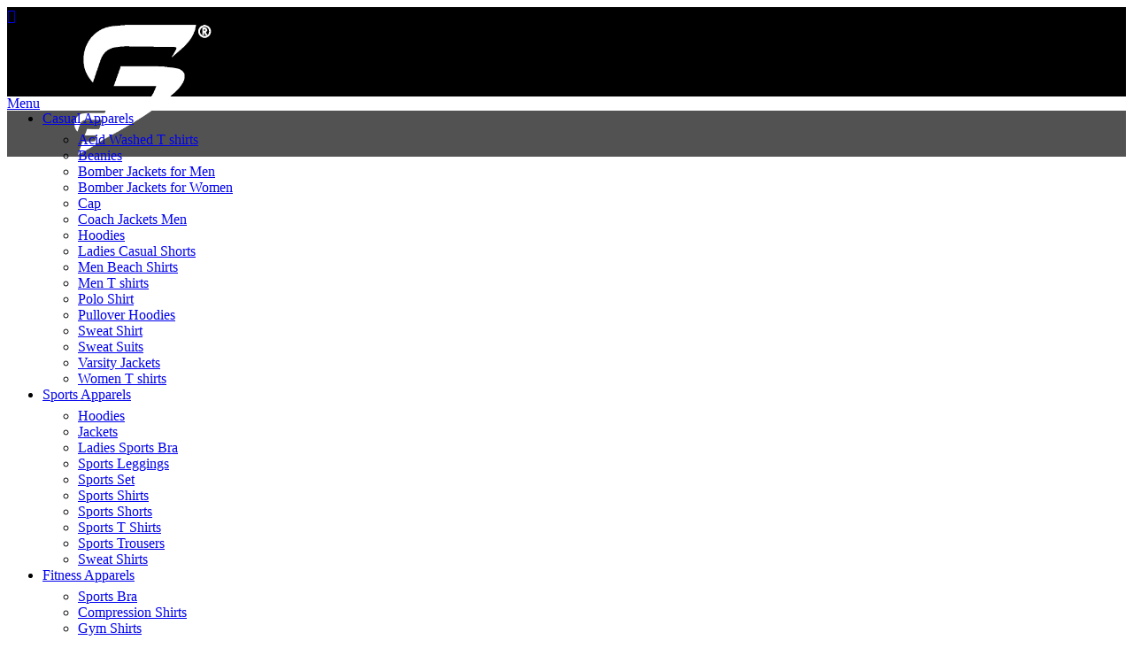

--- FILE ---
content_type: text/html; charset=UTF-8
request_url: https://solidfighter.net/product/leather-lifting-straps-6/
body_size: 190215
content:
<!DOCTYPE html>
<html lang="en-US">
<head>
	<meta charset="UTF-8">
	<link rel="profile" href="http://gmpg.org/xfn/11">
	<link rel="pingback" href="https://solidfighter.net/xmlrpc.php">

			<script>window.MSInputMethodContext && document.documentMode && document.write('<script src="https://solidfighter.net/wp-content/themes/woodmart/js/libs/ie11CustomProperties.min.js"><\/script>');</script>
		<title>Leather Lifting Straps &#8211; SOLID FIGHTER</title>
<meta name='robots' content='max-image-preview:large' />
	<style>img:is([sizes="auto" i], [sizes^="auto," i]) { contain-intrinsic-size: 3000px 1500px }</style>
	<link rel='dns-prefetch' href='//cdnjs.cloudflare.com' />
<link rel='dns-prefetch' href='//netdna.bootstrapcdn.com' />
<link rel='dns-prefetch' href='//fonts.googleapis.com' />
<link rel="alternate" type="application/rss+xml" title="SOLID FIGHTER &raquo; Feed" href="https://solidfighter.net/feed/" />
<link rel='stylesheet' id='ht_ctc_main_css-css' href='https://solidfighter.net/wp-content/plugins/click-to-chat-for-whatsapp/new/inc/assets/css/main.css?ver=4.27' type='text/css' media='all' />
<link rel='stylesheet' id='wp-block-library-css' href='https://solidfighter.net/wp-includes/css/dist/block-library/style.min.css?ver=6.8.3' type='text/css' media='all' />
<style id='classic-theme-styles-inline-css' type='text/css'>
/*! This file is auto-generated */
.wp-block-button__link{color:#fff;background-color:#32373c;border-radius:9999px;box-shadow:none;text-decoration:none;padding:calc(.667em + 2px) calc(1.333em + 2px);font-size:1.125em}.wp-block-file__button{background:#32373c;color:#fff;text-decoration:none}
</style>
<style id='safe-svg-svg-icon-style-inline-css' type='text/css'>
.safe-svg-cover{text-align:center}.safe-svg-cover .safe-svg-inside{display:inline-block;max-width:100%}.safe-svg-cover svg{fill:currentColor;height:100%;max-height:100%;max-width:100%;width:100%}

</style>
<style id='global-styles-inline-css' type='text/css'>
:root{--wp--preset--aspect-ratio--square: 1;--wp--preset--aspect-ratio--4-3: 4/3;--wp--preset--aspect-ratio--3-4: 3/4;--wp--preset--aspect-ratio--3-2: 3/2;--wp--preset--aspect-ratio--2-3: 2/3;--wp--preset--aspect-ratio--16-9: 16/9;--wp--preset--aspect-ratio--9-16: 9/16;--wp--preset--color--black: #000000;--wp--preset--color--cyan-bluish-gray: #abb8c3;--wp--preset--color--white: #ffffff;--wp--preset--color--pale-pink: #f78da7;--wp--preset--color--vivid-red: #cf2e2e;--wp--preset--color--luminous-vivid-orange: #ff6900;--wp--preset--color--luminous-vivid-amber: #fcb900;--wp--preset--color--light-green-cyan: #7bdcb5;--wp--preset--color--vivid-green-cyan: #00d084;--wp--preset--color--pale-cyan-blue: #8ed1fc;--wp--preset--color--vivid-cyan-blue: #0693e3;--wp--preset--color--vivid-purple: #9b51e0;--wp--preset--gradient--vivid-cyan-blue-to-vivid-purple: linear-gradient(135deg,rgba(6,147,227,1) 0%,rgb(155,81,224) 100%);--wp--preset--gradient--light-green-cyan-to-vivid-green-cyan: linear-gradient(135deg,rgb(122,220,180) 0%,rgb(0,208,130) 100%);--wp--preset--gradient--luminous-vivid-amber-to-luminous-vivid-orange: linear-gradient(135deg,rgba(252,185,0,1) 0%,rgba(255,105,0,1) 100%);--wp--preset--gradient--luminous-vivid-orange-to-vivid-red: linear-gradient(135deg,rgba(255,105,0,1) 0%,rgb(207,46,46) 100%);--wp--preset--gradient--very-light-gray-to-cyan-bluish-gray: linear-gradient(135deg,rgb(238,238,238) 0%,rgb(169,184,195) 100%);--wp--preset--gradient--cool-to-warm-spectrum: linear-gradient(135deg,rgb(74,234,220) 0%,rgb(151,120,209) 20%,rgb(207,42,186) 40%,rgb(238,44,130) 60%,rgb(251,105,98) 80%,rgb(254,248,76) 100%);--wp--preset--gradient--blush-light-purple: linear-gradient(135deg,rgb(255,206,236) 0%,rgb(152,150,240) 100%);--wp--preset--gradient--blush-bordeaux: linear-gradient(135deg,rgb(254,205,165) 0%,rgb(254,45,45) 50%,rgb(107,0,62) 100%);--wp--preset--gradient--luminous-dusk: linear-gradient(135deg,rgb(255,203,112) 0%,rgb(199,81,192) 50%,rgb(65,88,208) 100%);--wp--preset--gradient--pale-ocean: linear-gradient(135deg,rgb(255,245,203) 0%,rgb(182,227,212) 50%,rgb(51,167,181) 100%);--wp--preset--gradient--electric-grass: linear-gradient(135deg,rgb(202,248,128) 0%,rgb(113,206,126) 100%);--wp--preset--gradient--midnight: linear-gradient(135deg,rgb(2,3,129) 0%,rgb(40,116,252) 100%);--wp--preset--font-size--small: 13px;--wp--preset--font-size--medium: 20px;--wp--preset--font-size--large: 36px;--wp--preset--font-size--x-large: 42px;--wp--preset--spacing--20: 0.44rem;--wp--preset--spacing--30: 0.67rem;--wp--preset--spacing--40: 1rem;--wp--preset--spacing--50: 1.5rem;--wp--preset--spacing--60: 2.25rem;--wp--preset--spacing--70: 3.38rem;--wp--preset--spacing--80: 5.06rem;--wp--preset--shadow--natural: 6px 6px 9px rgba(0, 0, 0, 0.2);--wp--preset--shadow--deep: 12px 12px 50px rgba(0, 0, 0, 0.4);--wp--preset--shadow--sharp: 6px 6px 0px rgba(0, 0, 0, 0.2);--wp--preset--shadow--outlined: 6px 6px 0px -3px rgba(255, 255, 255, 1), 6px 6px rgba(0, 0, 0, 1);--wp--preset--shadow--crisp: 6px 6px 0px rgba(0, 0, 0, 1);}:where(.is-layout-flex){gap: 0.5em;}:where(.is-layout-grid){gap: 0.5em;}body .is-layout-flex{display: flex;}.is-layout-flex{flex-wrap: wrap;align-items: center;}.is-layout-flex > :is(*, div){margin: 0;}body .is-layout-grid{display: grid;}.is-layout-grid > :is(*, div){margin: 0;}:where(.wp-block-columns.is-layout-flex){gap: 2em;}:where(.wp-block-columns.is-layout-grid){gap: 2em;}:where(.wp-block-post-template.is-layout-flex){gap: 1.25em;}:where(.wp-block-post-template.is-layout-grid){gap: 1.25em;}.has-black-color{color: var(--wp--preset--color--black) !important;}.has-cyan-bluish-gray-color{color: var(--wp--preset--color--cyan-bluish-gray) !important;}.has-white-color{color: var(--wp--preset--color--white) !important;}.has-pale-pink-color{color: var(--wp--preset--color--pale-pink) !important;}.has-vivid-red-color{color: var(--wp--preset--color--vivid-red) !important;}.has-luminous-vivid-orange-color{color: var(--wp--preset--color--luminous-vivid-orange) !important;}.has-luminous-vivid-amber-color{color: var(--wp--preset--color--luminous-vivid-amber) !important;}.has-light-green-cyan-color{color: var(--wp--preset--color--light-green-cyan) !important;}.has-vivid-green-cyan-color{color: var(--wp--preset--color--vivid-green-cyan) !important;}.has-pale-cyan-blue-color{color: var(--wp--preset--color--pale-cyan-blue) !important;}.has-vivid-cyan-blue-color{color: var(--wp--preset--color--vivid-cyan-blue) !important;}.has-vivid-purple-color{color: var(--wp--preset--color--vivid-purple) !important;}.has-black-background-color{background-color: var(--wp--preset--color--black) !important;}.has-cyan-bluish-gray-background-color{background-color: var(--wp--preset--color--cyan-bluish-gray) !important;}.has-white-background-color{background-color: var(--wp--preset--color--white) !important;}.has-pale-pink-background-color{background-color: var(--wp--preset--color--pale-pink) !important;}.has-vivid-red-background-color{background-color: var(--wp--preset--color--vivid-red) !important;}.has-luminous-vivid-orange-background-color{background-color: var(--wp--preset--color--luminous-vivid-orange) !important;}.has-luminous-vivid-amber-background-color{background-color: var(--wp--preset--color--luminous-vivid-amber) !important;}.has-light-green-cyan-background-color{background-color: var(--wp--preset--color--light-green-cyan) !important;}.has-vivid-green-cyan-background-color{background-color: var(--wp--preset--color--vivid-green-cyan) !important;}.has-pale-cyan-blue-background-color{background-color: var(--wp--preset--color--pale-cyan-blue) !important;}.has-vivid-cyan-blue-background-color{background-color: var(--wp--preset--color--vivid-cyan-blue) !important;}.has-vivid-purple-background-color{background-color: var(--wp--preset--color--vivid-purple) !important;}.has-black-border-color{border-color: var(--wp--preset--color--black) !important;}.has-cyan-bluish-gray-border-color{border-color: var(--wp--preset--color--cyan-bluish-gray) !important;}.has-white-border-color{border-color: var(--wp--preset--color--white) !important;}.has-pale-pink-border-color{border-color: var(--wp--preset--color--pale-pink) !important;}.has-vivid-red-border-color{border-color: var(--wp--preset--color--vivid-red) !important;}.has-luminous-vivid-orange-border-color{border-color: var(--wp--preset--color--luminous-vivid-orange) !important;}.has-luminous-vivid-amber-border-color{border-color: var(--wp--preset--color--luminous-vivid-amber) !important;}.has-light-green-cyan-border-color{border-color: var(--wp--preset--color--light-green-cyan) !important;}.has-vivid-green-cyan-border-color{border-color: var(--wp--preset--color--vivid-green-cyan) !important;}.has-pale-cyan-blue-border-color{border-color: var(--wp--preset--color--pale-cyan-blue) !important;}.has-vivid-cyan-blue-border-color{border-color: var(--wp--preset--color--vivid-cyan-blue) !important;}.has-vivid-purple-border-color{border-color: var(--wp--preset--color--vivid-purple) !important;}.has-vivid-cyan-blue-to-vivid-purple-gradient-background{background: var(--wp--preset--gradient--vivid-cyan-blue-to-vivid-purple) !important;}.has-light-green-cyan-to-vivid-green-cyan-gradient-background{background: var(--wp--preset--gradient--light-green-cyan-to-vivid-green-cyan) !important;}.has-luminous-vivid-amber-to-luminous-vivid-orange-gradient-background{background: var(--wp--preset--gradient--luminous-vivid-amber-to-luminous-vivid-orange) !important;}.has-luminous-vivid-orange-to-vivid-red-gradient-background{background: var(--wp--preset--gradient--luminous-vivid-orange-to-vivid-red) !important;}.has-very-light-gray-to-cyan-bluish-gray-gradient-background{background: var(--wp--preset--gradient--very-light-gray-to-cyan-bluish-gray) !important;}.has-cool-to-warm-spectrum-gradient-background{background: var(--wp--preset--gradient--cool-to-warm-spectrum) !important;}.has-blush-light-purple-gradient-background{background: var(--wp--preset--gradient--blush-light-purple) !important;}.has-blush-bordeaux-gradient-background{background: var(--wp--preset--gradient--blush-bordeaux) !important;}.has-luminous-dusk-gradient-background{background: var(--wp--preset--gradient--luminous-dusk) !important;}.has-pale-ocean-gradient-background{background: var(--wp--preset--gradient--pale-ocean) !important;}.has-electric-grass-gradient-background{background: var(--wp--preset--gradient--electric-grass) !important;}.has-midnight-gradient-background{background: var(--wp--preset--gradient--midnight) !important;}.has-small-font-size{font-size: var(--wp--preset--font-size--small) !important;}.has-medium-font-size{font-size: var(--wp--preset--font-size--medium) !important;}.has-large-font-size{font-size: var(--wp--preset--font-size--large) !important;}.has-x-large-font-size{font-size: var(--wp--preset--font-size--x-large) !important;}
:where(.wp-block-post-template.is-layout-flex){gap: 1.25em;}:where(.wp-block-post-template.is-layout-grid){gap: 1.25em;}
:where(.wp-block-columns.is-layout-flex){gap: 2em;}:where(.wp-block-columns.is-layout-grid){gap: 2em;}
:root :where(.wp-block-pullquote){font-size: 1.5em;line-height: 1.6;}
</style>
<style id='woocommerce-inline-inline-css' type='text/css'>
.woocommerce form .form-row .required { visibility: visible; }
</style>
<link rel='stylesheet' id='photoswipe-css-css' href='https://cdnjs.cloudflare.com/ajax/libs/photoswipe/5.3.6/photoswipe.min.css?ver=5.3.6' type='text/css' media='all' />
<link rel='stylesheet' id='brands-styles-css' href='https://solidfighter.net/wp-content/plugins/woocommerce/assets/css/brands.css?ver=10.1.1' type='text/css' media='all' />
<link rel='stylesheet' id='frontviewstyle-css' href='https://solidfighter.net/wp-content/plugins/advance-social-icons/css/asi-frontend.css?ver=3.6' type='text/css' media='all' />
<link rel='stylesheet' id='fontawesome-css' href='//netdna.bootstrapcdn.com/font-awesome/3.2.1/css/font-awesome.min.css?ver=3.6' type='text/css' media='all' />
<!--[if IE 7]>
<link rel='stylesheet' id='fontawesome-ie-css' href='//netdna.bootstrapcdn.com/font-awesome/3.2.1/css/font-awesome-ie7.min.css?ver=3.6' type='text/css' media='all' />
<![endif]-->
<link rel='stylesheet' id='js_composer_front-css' href='https://solidfighter.net/wp-content/plugins/js_composer/assets/css/js_composer.min.css?ver=8.6.1' type='text/css' media='all' />
<link rel='stylesheet' id='bootstrap-css' href='https://solidfighter.net/wp-content/themes/woodmart/css/bootstrap-light.min.css?ver=6.4.2' type='text/css' media='all' />
<link rel='stylesheet' id='woodmart-style-css' href='https://solidfighter.net/wp-content/themes/woodmart/css/parts/base.min.css?ver=6.4.2' type='text/css' media='all' />
<link rel='stylesheet' id='wd-widget-recent-post-comments-css' href='https://solidfighter.net/wp-content/themes/woodmart/css/parts/widget-recent-post-comments.min.css?ver=6.4.2' type='text/css' media='all' />
<link rel='stylesheet' id='wd-widget-wd-recent-posts-css' href='https://solidfighter.net/wp-content/themes/woodmart/css/parts/widget-wd-recent-posts.min.css?ver=6.4.2' type='text/css' media='all' />
<link rel='stylesheet' id='wd-widget-nav-css' href='https://solidfighter.net/wp-content/themes/woodmart/css/parts/widget-nav.min.css?ver=6.4.2' type='text/css' media='all' />
<link rel='stylesheet' id='wd-widget-wd-layered-nav-css' href='https://solidfighter.net/wp-content/themes/woodmart/css/parts/woo-widget-wd-layered-nav.min.css?ver=6.4.2' type='text/css' media='all' />
<link rel='stylesheet' id='wd-widget-product-cat-css' href='https://solidfighter.net/wp-content/themes/woodmart/css/parts/woo-widget-product-cat.min.css?ver=6.4.2' type='text/css' media='all' />
<link rel='stylesheet' id='wd-widget-product-list-css' href='https://solidfighter.net/wp-content/themes/woodmart/css/parts/woo-widget-product-list.min.css?ver=6.4.2' type='text/css' media='all' />
<link rel='stylesheet' id='wd-widget-slider-price-filter-css' href='https://solidfighter.net/wp-content/themes/woodmart/css/parts/woo-widget-slider-price-filter.min.css?ver=6.4.2' type='text/css' media='all' />
<link rel='stylesheet' id='wd-footer-widget-collapse-css' href='https://solidfighter.net/wp-content/themes/woodmart/css/parts/footer-widget-collapse.min.css?ver=6.4.2' type='text/css' media='all' />
<link rel='stylesheet' id='wd-wp-gutenberg-css' href='https://solidfighter.net/wp-content/themes/woodmart/css/parts/wp-gutenberg.min.css?ver=6.4.2' type='text/css' media='all' />
<link rel='stylesheet' id='wd-wpcf7-css' href='https://solidfighter.net/wp-content/themes/woodmart/css/parts/int-wpcf7.min.css?ver=6.4.2' type='text/css' media='all' />
<link rel='stylesheet' id='wd-revolution-slider-css' href='https://solidfighter.net/wp-content/themes/woodmart/css/parts/int-rev-slider.min.css?ver=6.4.2' type='text/css' media='all' />
<link rel='stylesheet' id='wd-base-deprecated-css' href='https://solidfighter.net/wp-content/themes/woodmart/css/parts/base-deprecated.min.css?ver=6.4.2' type='text/css' media='all' />
<link rel='stylesheet' id='wd-wpbakery-base-css' href='https://solidfighter.net/wp-content/themes/woodmart/css/parts/int-wpb-base.min.css?ver=6.4.2' type='text/css' media='all' />
<link rel='stylesheet' id='wd-wpbakery-base-deprecated-css' href='https://solidfighter.net/wp-content/themes/woodmart/css/parts/int-wpb-base-deprecated.min.css?ver=6.4.2' type='text/css' media='all' />
<link rel='stylesheet' id='wd-woocommerce-base-css' href='https://solidfighter.net/wp-content/themes/woodmart/css/parts/woocommerce-base.min.css?ver=6.4.2' type='text/css' media='all' />
<link rel='stylesheet' id='wd-mod-star-rating-css' href='https://solidfighter.net/wp-content/themes/woodmart/css/parts/mod-star-rating.min.css?ver=6.4.2' type='text/css' media='all' />
<link rel='stylesheet' id='wd-woo-el-track-order-css' href='https://solidfighter.net/wp-content/themes/woodmart/css/parts/woo-el-track-order.min.css?ver=6.4.2' type='text/css' media='all' />
<link rel='stylesheet' id='wd-woo-gutenberg-css' href='https://solidfighter.net/wp-content/themes/woodmart/css/parts/woo-gutenberg.min.css?ver=6.4.2' type='text/css' media='all' />
<link rel='stylesheet' id='wd-woo-mod-quantity-css' href='https://solidfighter.net/wp-content/themes/woodmart/css/parts/woo-mod-quantity.min.css?ver=6.4.2' type='text/css' media='all' />
<link rel='stylesheet' id='wd-woo-single-prod-el-base-css' href='https://solidfighter.net/wp-content/themes/woodmart/css/parts/woo-single-prod-el-base.min.css?ver=6.4.2' type='text/css' media='all' />
<link rel='stylesheet' id='wd-woo-mod-stock-status-css' href='https://solidfighter.net/wp-content/themes/woodmart/css/parts/woo-mod-stock-status.min.css?ver=6.4.2' type='text/css' media='all' />
<link rel='stylesheet' id='wd-woo-mod-shop-attributes-css' href='https://solidfighter.net/wp-content/themes/woodmart/css/parts/woo-mod-shop-attributes.min.css?ver=6.4.2' type='text/css' media='all' />
<link rel='stylesheet' id='wd-header-base-css' href='https://solidfighter.net/wp-content/themes/woodmart/css/parts/header-base.min.css?ver=6.4.2' type='text/css' media='all' />
<link rel='stylesheet' id='wd-mod-tools-css' href='https://solidfighter.net/wp-content/themes/woodmart/css/parts/mod-tools.min.css?ver=6.4.2' type='text/css' media='all' />
<link rel='stylesheet' id='wd-header-elements-base-css' href='https://solidfighter.net/wp-content/themes/woodmart/css/parts/header-el-base.min.css?ver=6.4.2' type='text/css' media='all' />
<link rel='stylesheet' id='wd-social-icons-css' href='https://solidfighter.net/wp-content/themes/woodmart/css/parts/el-social-icons.min.css?ver=6.4.2' type='text/css' media='all' />
<link rel='stylesheet' id='wd-header-search-css' href='https://solidfighter.net/wp-content/themes/woodmart/css/parts/header-el-search.min.css?ver=6.4.2' type='text/css' media='all' />
<link rel='stylesheet' id='wd-page-title-css' href='https://solidfighter.net/wp-content/themes/woodmart/css/parts/page-title.min.css?ver=6.4.2' type='text/css' media='all' />
<link rel='stylesheet' id='wd-woo-single-prod-predefined-css' href='https://solidfighter.net/wp-content/themes/woodmart/css/parts/woo-single-prod-predefined.min.css?ver=6.4.2' type='text/css' media='all' />
<link rel='stylesheet' id='wd-woo-single-prod-and-quick-view-predefined-css' href='https://solidfighter.net/wp-content/themes/woodmart/css/parts/woo-single-prod-and-quick-view-predefined.min.css?ver=6.4.2' type='text/css' media='all' />
<link rel='stylesheet' id='wd-woo-single-prod-el-tabs-predefined-css' href='https://solidfighter.net/wp-content/themes/woodmart/css/parts/woo-single-prod-el-tabs-predefined.min.css?ver=6.4.2' type='text/css' media='all' />
<link rel='stylesheet' id='wd-woo-single-prod-opt-base-css' href='https://solidfighter.net/wp-content/themes/woodmart/css/parts/woo-single-prod-opt-base.min.css?ver=6.4.2' type='text/css' media='all' />
<link rel='stylesheet' id='wd-woo-single-prod-el-gallery-css' href='https://solidfighter.net/wp-content/themes/woodmart/css/parts/woo-single-prod-el-gallery.min.css?ver=6.4.2' type='text/css' media='all' />
<link rel='stylesheet' id='wd-owl-carousel-css' href='https://solidfighter.net/wp-content/themes/woodmart/css/parts/lib-owl-carousel.min.css?ver=6.4.2' type='text/css' media='all' />
<link rel='stylesheet' id='wd-photoswipe-css' href='https://solidfighter.net/wp-content/themes/woodmart/css/parts/lib-photoswipe.min.css?ver=6.4.2' type='text/css' media='all' />
<link rel='stylesheet' id='wd-woo-single-prod-el-navigation-css' href='https://solidfighter.net/wp-content/themes/woodmart/css/parts/woo-single-prod-el-navigation.min.css?ver=6.4.2' type='text/css' media='all' />
<link rel='stylesheet' id='wd-tabs-css' href='https://solidfighter.net/wp-content/themes/woodmart/css/parts/el-tabs.min.css?ver=6.4.2' type='text/css' media='all' />
<link rel='stylesheet' id='wd-woo-single-prod-el-tabs-opt-layout-tabs-css' href='https://solidfighter.net/wp-content/themes/woodmart/css/parts/woo-single-prod-el-tabs-opt-layout-tabs.min.css?ver=6.4.2' type='text/css' media='all' />
<link rel='stylesheet' id='wd-accordion-css' href='https://solidfighter.net/wp-content/themes/woodmart/css/parts/el-accordion.min.css?ver=6.4.2' type='text/css' media='all' />
<link rel='stylesheet' id='wd-product-loop-css' href='https://solidfighter.net/wp-content/themes/woodmart/css/parts/woo-product-loop.min.css?ver=6.4.2' type='text/css' media='all' />
<link rel='stylesheet' id='wd-product-loop-quick-css' href='https://solidfighter.net/wp-content/themes/woodmart/css/parts/woo-product-loop-quick.min.css?ver=6.4.2' type='text/css' media='all' />
<link rel='stylesheet' id='wd-woo-mod-add-btn-replace-css' href='https://solidfighter.net/wp-content/themes/woodmart/css/parts/woo-mod-add-btn-replace.min.css?ver=6.4.2' type='text/css' media='all' />
<link rel='stylesheet' id='wd-mfp-popup-css' href='https://solidfighter.net/wp-content/themes/woodmart/css/parts/lib-magnific-popup.min.css?ver=6.4.2' type='text/css' media='all' />
<link rel='stylesheet' id='wd-add-to-cart-popup-css' href='https://solidfighter.net/wp-content/themes/woodmart/css/parts/woo-opt-add-to-cart-popup.min.css?ver=6.4.2' type='text/css' media='all' />
<link rel='stylesheet' id='wd-footer-base-css' href='https://solidfighter.net/wp-content/themes/woodmart/css/parts/footer-base.min.css?ver=6.4.2' type='text/css' media='all' />
<link rel='stylesheet' id='wd-text-block-css' href='https://solidfighter.net/wp-content/themes/woodmart/css/parts/el-text-block.min.css?ver=6.4.2' type='text/css' media='all' />
<link rel='stylesheet' id='wd-section-title-css' href='https://solidfighter.net/wp-content/themes/woodmart/css/parts/el-section-title.min.css?ver=6.4.2' type='text/css' media='all' />
<link rel='stylesheet' id='wd-mod-highlighted-text-css' href='https://solidfighter.net/wp-content/themes/woodmart/css/parts/mod-highlighted-text.min.css?ver=6.4.2' type='text/css' media='all' />
<link rel='stylesheet' id='wd-list-css' href='https://solidfighter.net/wp-content/themes/woodmart/css/parts/el-list.min.css?ver=6.4.2' type='text/css' media='all' />
<link rel='stylesheet' id='wd-wd-search-form-css' href='https://solidfighter.net/wp-content/themes/woodmart/css/parts/wd-search-form.min.css?ver=6.4.2' type='text/css' media='all' />
<link rel='stylesheet' id='wd-header-search-fullscreen-css' href='https://solidfighter.net/wp-content/themes/woodmart/css/parts/header-el-search-fullscreen.min.css?ver=6.4.2' type='text/css' media='all' />
<link rel='stylesheet' id='xts-style-header_531714-css' href='https://solidfighter.net/wp-content/uploads/2024/08/xts-header_531714-1724827497.css?ver=6.4.2' type='text/css' media='all' />
<link rel='stylesheet' id='xts-style-theme_settings_default-css' href='https://solidfighter.net/wp-content/uploads/2025/07/xts-theme_settings_default-1752495945.css?ver=6.4.2' type='text/css' media='all' />
<link rel='stylesheet' id='xts-google-fonts-css' href='https://fonts.googleapis.com/css?family=Teko%3A400%2C600%7CPoppins%3A400%2C600%2C500&#038;ver=6.4.2' type='text/css' media='all' />
		<style>
			/* Accessible for screen readers but hidden from view */
			.fa-hidden { position:absolute; left:-10000px; top:auto; width:1px; height:1px; overflow:hidden; }
			.rtl .fa-hidden { left:10000px; }
			.fa-showtext { margin-right: 5px; }
		</style>
		<script type="text/javascript" src="https://solidfighter.net/wp-includes/js/jquery/jquery.min.js?ver=3.7.1" id="jquery-core-js"></script>
<script type="text/javascript" src="https://solidfighter.net/wp-includes/js/jquery/jquery-migrate.min.js?ver=3.4.1" id="jquery-migrate-js"></script>
<script type="text/javascript" src="https://solidfighter.net/wp-content/plugins/woocommerce/assets/js/zoom/jquery.zoom.min.js?ver=1.7.21-wc.10.1.1" id="zoom-js" defer="defer" data-wp-strategy="defer"></script>
<script type="text/javascript" id="wc-single-product-js-extra">
/* <![CDATA[ */
var wc_single_product_params = {"i18n_required_rating_text":"Please select a rating","i18n_rating_options":["1 of 5 stars","2 of 5 stars","3 of 5 stars","4 of 5 stars","5 of 5 stars"],"i18n_product_gallery_trigger_text":"View full-screen image gallery","review_rating_required":"no","flexslider":{"rtl":false,"animation":"slide","smoothHeight":true,"directionNav":false,"controlNav":"thumbnails","slideshow":false,"animationSpeed":500,"animationLoop":false,"allowOneSlide":false},"zoom_enabled":"","zoom_options":[],"photoswipe_enabled":"","photoswipe_options":{"shareEl":false,"closeOnScroll":false,"history":false,"hideAnimationDuration":0,"showAnimationDuration":0},"flexslider_enabled":""};
/* ]]> */
</script>
<script type="text/javascript" src="https://solidfighter.net/wp-content/plugins/woocommerce/assets/js/frontend/single-product.min.js?ver=10.1.1" id="wc-single-product-js" defer="defer" data-wp-strategy="defer"></script>
<script type="text/javascript" src="https://solidfighter.net/wp-content/plugins/woocommerce/assets/js/jquery-blockui/jquery.blockUI.min.js?ver=2.7.0-wc.10.1.1" id="jquery-blockui-js" defer="defer" data-wp-strategy="defer"></script>
<script type="text/javascript" src="https://solidfighter.net/wp-content/plugins/woocommerce/assets/js/js-cookie/js.cookie.min.js?ver=2.1.4-wc.10.1.1" id="js-cookie-js" defer="defer" data-wp-strategy="defer"></script>
<script type="text/javascript" id="woocommerce-js-extra">
/* <![CDATA[ */
var woocommerce_params = {"ajax_url":"\/wp-admin\/admin-ajax.php","wc_ajax_url":"\/?wc-ajax=%%endpoint%%","i18n_password_show":"Show password","i18n_password_hide":"Hide password"};
/* ]]> */
</script>
<script type="text/javascript" src="https://solidfighter.net/wp-content/plugins/woocommerce/assets/js/frontend/woocommerce.min.js?ver=10.1.1" id="woocommerce-js" defer="defer" data-wp-strategy="defer"></script>
<script type="text/javascript" src="https://solidfighter.net/wp-content/themes/woodmart/js/libs/device.min.js?ver=6.4.2" id="wd-device-library-js"></script>
<script></script><link rel="https://api.w.org/" href="https://solidfighter.net/wp-json/" /><link rel="alternate" title="JSON" type="application/json" href="https://solidfighter.net/wp-json/wp/v2/product/12554" /><link rel="EditURI" type="application/rsd+xml" title="RSD" href="https://solidfighter.net/xmlrpc.php?rsd" />
<meta name="generator" content="WordPress 6.8.3" />
<meta name="generator" content="WooCommerce 10.1.1" />
<link rel="canonical" href="https://solidfighter.net/product/leather-lifting-straps-6/" />
<link rel='shortlink' href='https://solidfighter.net/?p=12554' />
<link rel="alternate" title="oEmbed (JSON)" type="application/json+oembed" href="https://solidfighter.net/wp-json/oembed/1.0/embed?url=https%3A%2F%2Fsolidfighter.net%2Fproduct%2Fleather-lifting-straps-6%2F" />
<link rel="alternate" title="oEmbed (XML)" type="text/xml+oembed" href="https://solidfighter.net/wp-json/oembed/1.0/embed?url=https%3A%2F%2Fsolidfighter.net%2Fproduct%2Fleather-lifting-straps-6%2F&#038;format=xml" />
					<meta name="viewport" content="width=device-width, initial-scale=1.0, maximum-scale=1.0, user-scalable=no">
										<noscript><style>.woocommerce-product-gallery{ opacity: 1 !important; }</style></noscript>
	<meta name="generator" content="Powered by WPBakery Page Builder - drag and drop page builder for WordPress."/>
<style type="text/css">.broken_link, a.broken_link {
	text-decoration: line-through;
}</style><meta name="generator" content="Powered by Slider Revolution 6.7.35 - responsive, Mobile-Friendly Slider Plugin for WordPress with comfortable drag and drop interface." />
<link rel="icon" href="https://solidfighter.net/wp-content/uploads/2023/09/icon.png" sizes="32x32" />
<link rel="icon" href="https://solidfighter.net/wp-content/uploads/2023/09/icon.png" sizes="192x192" />
<link rel="apple-touch-icon" href="https://solidfighter.net/wp-content/uploads/2023/09/icon.png" />
<meta name="msapplication-TileImage" content="https://solidfighter.net/wp-content/uploads/2023/09/icon.png" />
<script>function setREVStartSize(e){
			//window.requestAnimationFrame(function() {
				window.RSIW = window.RSIW===undefined ? window.innerWidth : window.RSIW;
				window.RSIH = window.RSIH===undefined ? window.innerHeight : window.RSIH;
				try {
					var pw = document.getElementById(e.c).parentNode.offsetWidth,
						newh;
					pw = pw===0 || isNaN(pw) || (e.l=="fullwidth" || e.layout=="fullwidth") ? window.RSIW : pw;
					e.tabw = e.tabw===undefined ? 0 : parseInt(e.tabw);
					e.thumbw = e.thumbw===undefined ? 0 : parseInt(e.thumbw);
					e.tabh = e.tabh===undefined ? 0 : parseInt(e.tabh);
					e.thumbh = e.thumbh===undefined ? 0 : parseInt(e.thumbh);
					e.tabhide = e.tabhide===undefined ? 0 : parseInt(e.tabhide);
					e.thumbhide = e.thumbhide===undefined ? 0 : parseInt(e.thumbhide);
					e.mh = e.mh===undefined || e.mh=="" || e.mh==="auto" ? 0 : parseInt(e.mh,0);
					if(e.layout==="fullscreen" || e.l==="fullscreen")
						newh = Math.max(e.mh,window.RSIH);
					else{
						e.gw = Array.isArray(e.gw) ? e.gw : [e.gw];
						for (var i in e.rl) if (e.gw[i]===undefined || e.gw[i]===0) e.gw[i] = e.gw[i-1];
						e.gh = e.el===undefined || e.el==="" || (Array.isArray(e.el) && e.el.length==0)? e.gh : e.el;
						e.gh = Array.isArray(e.gh) ? e.gh : [e.gh];
						for (var i in e.rl) if (e.gh[i]===undefined || e.gh[i]===0) e.gh[i] = e.gh[i-1];
											
						var nl = new Array(e.rl.length),
							ix = 0,
							sl;
						e.tabw = e.tabhide>=pw ? 0 : e.tabw;
						e.thumbw = e.thumbhide>=pw ? 0 : e.thumbw;
						e.tabh = e.tabhide>=pw ? 0 : e.tabh;
						e.thumbh = e.thumbhide>=pw ? 0 : e.thumbh;
						for (var i in e.rl) nl[i] = e.rl[i]<window.RSIW ? 0 : e.rl[i];
						sl = nl[0];
						for (var i in nl) if (sl>nl[i] && nl[i]>0) { sl = nl[i]; ix=i;}
						var m = pw>(e.gw[ix]+e.tabw+e.thumbw) ? 1 : (pw-(e.tabw+e.thumbw)) / (e.gw[ix]);
						newh =  (e.gh[ix] * m) + (e.tabh + e.thumbh);
					}
					var el = document.getElementById(e.c);
					if (el!==null && el) el.style.height = newh+"px";
					el = document.getElementById(e.c+"_wrapper");
					if (el!==null && el) {
						el.style.height = newh+"px";
						el.style.display = "block";
					}
				} catch(e){
					console.log("Failure at Presize of Slider:" + e)
				}
			//});
		  };</script>
		<style type="text/css" id="wp-custom-css">
			.wd-add-btn-replace .add-to-cart-loop::before {
    background-image: url(https://solidfighter.net/wp-content/uploads/2023/09/eye-1.png);
    content: "" !important;
    background-repeat: no-repeat;
    background-position: center center;
	
}


		</style>
		<style>
		
		</style><noscript><style> .wpb_animate_when_almost_visible { opacity: 1; }</style></noscript><!-- Google tag (gtag.js) -->
<script async src="https://www.googletagmanager.com/gtag/js?id=G-KTCM5BR2R0"></script>
<script>
  window.dataLayer = window.dataLayer || [];
  function gtag(){dataLayer.push(arguments);}
  gtag('js', new Date());

  gtag('config', 'G-KTCM5BR2R0');
</script>
</head>

<body class="wp-singular product-template-default single single-product postid-12554 wp-theme-woodmart theme-woodmart woocommerce woocommerce-page woocommerce-no-js wrapper-full-width  woodmart-product-design-default woodmart-product-sticky-on categories-accordion-on woodmart-archive-shop woodmart-ajax-shop-on offcanvas-sidebar-mobile offcanvas-sidebar-tablet wpb-js-composer js-comp-ver-8.6.1 vc_responsive">
			<script type="text/javascript" id="wd-flicker-fix">// Flicker fix.</script>	
	
	<div class="website-wrapper">
									<header class="whb-header whb-scroll-slide whb-sticky-real">
					<div class="whb-main-header">
	
<div class="whb-row whb-top-bar whb-not-sticky-row whb-with-bg whb-without-border whb-color-light whb-flex-equal-sides whb-hidden-mobile">
	<div class="container">
		<div class="whb-flex-row whb-top-bar-inner">
			<div class="whb-column whb-col-left whb-visible-lg">
	
			<div class="wd-social-icons  icons-design-bordered icons-size- color-scheme-light social-follow social-form-circle text-left">

				
									<a rel="noopener noreferrer nofollow" href="https://www.facebook.com/SolidfighterCo" target="_blank" class=" wd-social-icon social-facebook" aria-label="Facebook social link">
						<span class="wd-icon"></span>
											</a>
				
									<a rel="noopener noreferrer nofollow" href="https://twitter.com/solid_fighter" target="_blank" class=" wd-social-icon social-twitter" aria-label="Twitter social link">
						<span class="wd-icon"></span>
											</a>
				
				
									<a rel="noopener noreferrer nofollow" href="https://www.instagram.com/solidfighter/" target="_blank" class=" wd-social-icon social-instagram" aria-label="Instagram social link">
						<span class="wd-icon"></span>
											</a>
				
				
									<a rel="noopener noreferrer nofollow" href="https://www.pinterest.com/Solidfighterco/" target="_blank" class=" wd-social-icon social-pinterest" aria-label="Pinterest social link">
						<span class="wd-icon"></span>
											</a>
				
									<a rel="noopener noreferrer nofollow" href="https://www.threads.net/@solidfighter" target="_blank" class=" wd-social-icon social-tumblr" aria-label="Tumblr social link">
						<span class="wd-icon"></span>
											</a>
				
									<a rel="noopener noreferrer nofollow" href="https://www.linkedin.com/in/solidfighter/" target="_blank" class=" wd-social-icon social-linkedin" aria-label="Linkedin social link">
						<span class="wd-icon"></span>
											</a>
				
				
				
				
				
				
				
				
				
				
								
								
				
								
				
			</div>

		</div>
<div class="whb-column whb-col-center whb-visible-lg">
	<div class="site-logo">
	<a href="https://solidfighter.net/" class="wd-logo wd-main-logo" rel="home">
		<img src="https://solidfighter.net/wp-content/uploads/2024/08/solid-fighter-home-logo-registered-brand-custom-apparel-and-clothing-manufacturer-1.png" alt="SOLID FIGHTER" style="max-width: 301px;" />	</a>
	</div>
</div>
<div class="whb-column whb-col-right whb-visible-lg">
	<div class="wd-header-search wd-tools-element wd-display-full-screen" title="Search">
	<a href="javascript:void(0);" aria-label="Search">
		<span class="wd-tools-icon">
					</span>
	</a>
	</div>
</div>
<div class="whb-column whb-col-mobile whb-hidden-lg whb-empty-column">
	</div>
		</div>
	</div>
</div>

<div class="whb-row whb-general-header whb-not-sticky-row whb-with-bg whb-without-border whb-color-dark whb-flex-flex-middle">
	<div class="container">
		<div class="whb-flex-row whb-general-header-inner">
			<div class="whb-column whb-col-left whb-visible-lg whb-empty-column">
	</div>
<div class="whb-column whb-col-center whb-visible-lg whb-empty-column">
	</div>
<div class="whb-column whb-col-right whb-visible-lg whb-empty-column">
	</div>
<div class="whb-column whb-mobile-left whb-hidden-lg">
	<div class="wd-tools-element wd-header-mobile-nav wd-style-icon">
	<a href="#" rel="nofollow">
		<span class="wd-tools-icon">
					</span>
	
		<span class="wd-tools-text">Menu</span>
	</a>
</div><!--END wd-header-mobile-nav--></div>
<div class="whb-column whb-mobile-center whb-hidden-lg">
	<div class="site-logo">
	<a href="https://solidfighter.net/" class="wd-logo wd-main-logo" rel="home">
		<img src="https://solidfighter.net/wp-content/uploads/2023/09/logo.png" alt="SOLID FIGHTER" style="max-width: 179px;" />	</a>
	</div>
</div>
<div class="whb-column whb-mobile-right whb-hidden-lg">
	
<div class="wd-header-search wd-tools-element wd-header-search-mobile wd-display-icon">
	<a href="#" rel="nofollow noopener" aria-label="Search">
		<span class="wd-tools-icon">
					</span>
	</a>
</div>
</div>
		</div>
	</div>
</div>

<div class="whb-row whb-header-bottom whb-sticky-row whb-with-bg whb-without-border whb-color-light whb-flex-flex-middle whb-hidden-mobile">
	<div class="container">
		<div class="whb-flex-row whb-header-bottom-inner">
			<div class="whb-column whb-col-left whb-visible-lg whb-empty-column">
	</div>
<div class="whb-column whb-col-center whb-visible-lg">
	
<div class="wd-header-nav wd-header-secondary-nav text-center" role="navigation">
	<ul id="menu-main-menu" class="menu wd-nav wd-nav-secondary wd-style-default wd-gap-s"><li id="menu-item-14505" class="menu-item menu-item-type-taxonomy menu-item-object-product_cat menu-item-has-children menu-item-14505 item-level-0 menu-simple-dropdown wd-event-hover" ><a href="https://solidfighter.net/product-category/solid-fighter-custom-casual-apparels/" class="woodmart-nav-link"><span class="nav-link-text">Casual Apparels</span></a><div class="color-scheme-dark wd-design-default wd-dropdown-menu wd-dropdown"><div class="container">
<ul class="wd-sub-menu color-scheme-dark">
	<li id="menu-item-14506" class="menu-item menu-item-type-taxonomy menu-item-object-product_cat menu-item-14506 item-level-1" ><a href="https://solidfighter.net/product-category/solid-fighter-custom-casual-apparels/acid-washed-t-shirts/" class="woodmart-nav-link">Acid Washed T shirts</a></li>
	<li id="menu-item-14507" class="menu-item menu-item-type-taxonomy menu-item-object-product_cat menu-item-14507 item-level-1" ><a href="https://solidfighter.net/product-category/solid-fighter-custom-casual-apparels/solid-fighter-custom-beanies/" class="woodmart-nav-link">Beanies</a></li>
	<li id="menu-item-14508" class="menu-item menu-item-type-taxonomy menu-item-object-product_cat menu-item-14508 item-level-1" ><a href="https://solidfighter.net/product-category/solid-fighter-custom-casual-apparels/bomber-jackets-for-men/" class="woodmart-nav-link">Bomber Jackets for Men</a></li>
	<li id="menu-item-14509" class="menu-item menu-item-type-taxonomy menu-item-object-product_cat menu-item-14509 item-level-1" ><a href="https://solidfighter.net/product-category/solid-fighter-custom-casual-apparels/bomber-jackets-for-women/" class="woodmart-nav-link">Bomber Jackets for Women</a></li>
	<li id="menu-item-14510" class="menu-item menu-item-type-taxonomy menu-item-object-product_cat menu-item-14510 item-level-1" ><a href="https://solidfighter.net/product-category/solid-fighter-custom-casual-apparels/cap/" class="woodmart-nav-link">Cap</a></li>
	<li id="menu-item-14511" class="menu-item menu-item-type-taxonomy menu-item-object-product_cat menu-item-14511 item-level-1" ><a href="https://solidfighter.net/product-category/solid-fighter-custom-casual-apparels/coach-jackets-men/" class="woodmart-nav-link">Coach Jackets Men</a></li>
	<li id="menu-item-14513" class="menu-item menu-item-type-taxonomy menu-item-object-product_cat menu-item-14513 item-level-1" ><a href="https://solidfighter.net/product-category/solid-fighter-custom-casual-apparels/hoodies/" class="woodmart-nav-link">Hoodies</a></li>
	<li id="menu-item-14514" class="menu-item menu-item-type-taxonomy menu-item-object-product_cat menu-item-14514 item-level-1" ><a href="https://solidfighter.net/product-category/solid-fighter-custom-casual-apparels/ladies-casual-shorts/" class="woodmart-nav-link">Ladies Casual Shorts</a></li>
	<li id="menu-item-14515" class="menu-item menu-item-type-taxonomy menu-item-object-product_cat menu-item-14515 item-level-1" ><a href="https://solidfighter.net/product-category/solid-fighter-custom-casual-apparels/men-beach-shirts/" class="woodmart-nav-link">Men Beach Shirts</a></li>
	<li id="menu-item-14516" class="menu-item menu-item-type-taxonomy menu-item-object-product_cat menu-item-14516 item-level-1" ><a href="https://solidfighter.net/product-category/solid-fighter-custom-casual-apparels/men-t-shirts/" class="woodmart-nav-link">Men T shirts</a></li>
	<li id="menu-item-14517" class="menu-item menu-item-type-taxonomy menu-item-object-product_cat menu-item-14517 item-level-1" ><a href="https://solidfighter.net/product-category/solid-fighter-custom-casual-apparels/polo-shirt/" class="woodmart-nav-link">Polo Shirt</a></li>
	<li id="menu-item-14518" class="menu-item menu-item-type-taxonomy menu-item-object-product_cat menu-item-14518 item-level-1" ><a href="https://solidfighter.net/product-category/solid-fighter-custom-casual-apparels/solidfighter-custom-pullover-hoodies/" class="woodmart-nav-link">Pullover Hoodies</a></li>
	<li id="menu-item-14519" class="menu-item menu-item-type-taxonomy menu-item-object-product_cat menu-item-14519 item-level-1" ><a href="https://solidfighter.net/product-category/solid-fighter-custom-casual-apparels/sweat-shirt/" class="woodmart-nav-link">Sweat Shirt</a></li>
	<li id="menu-item-14520" class="menu-item menu-item-type-taxonomy menu-item-object-product_cat menu-item-14520 item-level-1" ><a href="https://solidfighter.net/product-category/solid-fighter-custom-casual-apparels/sweat-suits/" class="woodmart-nav-link">Sweat Suits</a></li>
	<li id="menu-item-14521" class="menu-item menu-item-type-taxonomy menu-item-object-product_cat menu-item-14521 item-level-1" ><a href="https://solidfighter.net/product-category/solid-fighter-custom-casual-apparels/varsity-jackets/" class="woodmart-nav-link">Varsity Jackets</a></li>
	<li id="menu-item-14522" class="menu-item menu-item-type-taxonomy menu-item-object-product_cat menu-item-14522 item-level-1" ><a href="https://solidfighter.net/product-category/solid-fighter-custom-casual-apparels/women-t-shirts/" class="woodmart-nav-link">Women T shirts</a></li>
</ul>
</div>
</div>
</li>
<li id="menu-item-14523" class="menu-item menu-item-type-taxonomy menu-item-object-product_cat menu-item-has-children menu-item-14523 item-level-0 menu-simple-dropdown wd-event-hover" ><a href="https://solidfighter.net/product-category/solid-fighter-custom-sports-apparels/" class="woodmart-nav-link"><span class="nav-link-text">Sports Apparels</span></a><div class="color-scheme-dark wd-design-default wd-dropdown-menu wd-dropdown"><div class="container">
<ul class="wd-sub-menu color-scheme-dark">
	<li id="menu-item-14524" class="menu-item menu-item-type-taxonomy menu-item-object-product_cat menu-item-14524 item-level-1" ><a href="https://solidfighter.net/product-category/solid-fighter-custom-casual-apparels/hoodies/" class="woodmart-nav-link">Hoodies</a></li>
	<li id="menu-item-14525" class="menu-item menu-item-type-taxonomy menu-item-object-product_cat menu-item-14525 item-level-1" ><a href="https://solidfighter.net/product-category/solid-fighter-custom-sports-apparels/jackets/" class="woodmart-nav-link">Jackets</a></li>
	<li id="menu-item-14526" class="menu-item menu-item-type-taxonomy menu-item-object-product_cat menu-item-14526 item-level-1" ><a href="https://solidfighter.net/product-category/solid-fighter-custom-sports-apparels/ladies-sports-bra/" class="woodmart-nav-link">Ladies Sports Bra</a></li>
	<li id="menu-item-14527" class="menu-item menu-item-type-taxonomy menu-item-object-product_cat menu-item-14527 item-level-1" ><a href="https://solidfighter.net/product-category/solid-fighter-custom-sports-apparels/sports-leggings/" class="woodmart-nav-link">Sports Leggings</a></li>
	<li id="menu-item-14528" class="menu-item menu-item-type-taxonomy menu-item-object-product_cat menu-item-14528 item-level-1" ><a href="https://solidfighter.net/product-category/solid-fighter-custom-sports-apparels/sports-set/" class="woodmart-nav-link">Sports Set</a></li>
	<li id="menu-item-14529" class="menu-item menu-item-type-taxonomy menu-item-object-product_cat menu-item-14529 item-level-1" ><a href="https://solidfighter.net/product-category/solid-fighter-custom-sports-apparels/sports-shirts/" class="woodmart-nav-link">Sports Shirts</a></li>
	<li id="menu-item-14530" class="menu-item menu-item-type-taxonomy menu-item-object-product_cat menu-item-14530 item-level-1" ><a href="https://solidfighter.net/product-category/solid-fighter-custom-sports-apparels/sports-shorts/" class="woodmart-nav-link">Sports Shorts</a></li>
	<li id="menu-item-14531" class="menu-item menu-item-type-taxonomy menu-item-object-product_cat menu-item-14531 item-level-1" ><a href="https://solidfighter.net/product-category/solid-fighter-custom-sports-apparels/t-shirts/" class="woodmart-nav-link">Sports T Shirts</a></li>
	<li id="menu-item-14532" class="menu-item menu-item-type-taxonomy menu-item-object-product_cat menu-item-14532 item-level-1" ><a href="https://solidfighter.net/product-category/solid-fighter-custom-sports-apparels/sports-trousers/" class="woodmart-nav-link">Sports Trousers</a></li>
	<li id="menu-item-14533" class="menu-item menu-item-type-taxonomy menu-item-object-product_cat menu-item-14533 item-level-1" ><a href="https://solidfighter.net/product-category/solid-fighter-custom-sports-apparels/sweat-shirts/" class="woodmart-nav-link">Sweat Shirts</a></li>
</ul>
</div>
</div>
</li>
<li id="menu-item-14534" class="menu-item menu-item-type-taxonomy menu-item-object-product_cat menu-item-has-children menu-item-14534 item-level-0 menu-simple-dropdown wd-event-hover" ><a href="https://solidfighter.net/product-category/solid-fighter-custom-fitness-apparels/" class="woodmart-nav-link"><span class="nav-link-text">Fitness Apparels</span></a><div class="color-scheme-dark wd-design-default wd-dropdown-menu wd-dropdown"><div class="container">
<ul class="wd-sub-menu color-scheme-dark">
	<li id="menu-item-14535" class="menu-item menu-item-type-taxonomy menu-item-object-product_cat menu-item-14535 item-level-1" ><a href="https://solidfighter.net/product-category/solid-fighter-custom-fitness-apparels/sports-bra/" class="woodmart-nav-link">Sports Bra</a></li>
	<li id="menu-item-14536" class="menu-item menu-item-type-taxonomy menu-item-object-product_cat menu-item-14536 item-level-1" ><a href="https://solidfighter.net/product-category/solid-fighter-custom-fitness-apparels/fullsleeves-compression/" class="woodmart-nav-link">Compression Shirts</a></li>
	<li id="menu-item-14537" class="menu-item menu-item-type-taxonomy menu-item-object-product_cat menu-item-14537 item-level-1" ><a href="https://solidfighter.net/product-category/solid-fighter-custom-fitness-apparels/gym-shirts/" class="woodmart-nav-link">Gym Shirts</a></li>
	<li id="menu-item-14538" class="menu-item menu-item-type-taxonomy menu-item-object-product_cat menu-item-14538 item-level-1" ><a href="https://solidfighter.net/product-category/solid-fighter-custom-fitness-apparels/gym-shorts/" class="woodmart-nav-link">Gym Shorts</a></li>
	<li id="menu-item-14539" class="menu-item menu-item-type-taxonomy menu-item-object-product_cat menu-item-14539 item-level-1" ><a href="https://solidfighter.net/product-category/solid-fighter-custom-fitness-apparels/gym-singlets/" class="woodmart-nav-link">Gym Singlets</a></li>
	<li id="menu-item-14540" class="menu-item menu-item-type-taxonomy menu-item-object-product_cat menu-item-14540 item-level-1" ><a href="https://solidfighter.net/product-category/solid-fighter-custom-fitness-apparels/gym-trousers/" class="woodmart-nav-link">Gym Trousers</a></li>
	<li id="menu-item-14541" class="menu-item menu-item-type-taxonomy menu-item-object-product_cat menu-item-14541 item-level-1" ><a href="https://solidfighter.net/product-category/solid-fighter-custom-fitness-apparels/ladies-gym-leggings/" class="woodmart-nav-link">Ladies Gym Leggings</a></li>
	<li id="menu-item-14542" class="menu-item menu-item-type-taxonomy menu-item-object-product_cat menu-item-14542 item-level-1" ><a href="https://solidfighter.net/product-category/solid-fighter-custom-fitness-apparels/ladies-gym-shirts/" class="woodmart-nav-link">Ladies Gym Shirts</a></li>
	<li id="menu-item-14543" class="menu-item menu-item-type-taxonomy menu-item-object-product_cat menu-item-14543 item-level-1" ><a href="https://solidfighter.net/product-category/solid-fighter-custom-fitness-apparels/ladies-shorts/" class="woodmart-nav-link">Ladies Shorts</a></li>
	<li id="menu-item-14544" class="menu-item menu-item-type-taxonomy menu-item-object-product_cat menu-item-14544 item-level-1" ><a href="https://solidfighter.net/product-category/solid-fighter-custom-fitness-apparels/ladies-tank-top/" class="woodmart-nav-link">Ladies Tank Top</a></li>
</ul>
</div>
</div>
</li>
<li id="menu-item-14545" class="menu-item menu-item-type-taxonomy menu-item-object-product_cat menu-item-has-children menu-item-14545 item-level-0 menu-simple-dropdown wd-event-hover" ><a href="https://solidfighter.net/product-category/solid-fighter-custom-boxing-mma-muaythai-equipment-clothing/" class="woodmart-nav-link"><span class="nav-link-text">Fight Equipment</span></a><div class="color-scheme-dark wd-design-default wd-dropdown-menu wd-dropdown"><div class="container">
<ul class="wd-sub-menu color-scheme-dark">
	<li id="menu-item-14546" class="menu-item menu-item-type-taxonomy menu-item-object-product_cat menu-item-has-children menu-item-14546 item-level-1 wd-event-hover" ><a href="https://solidfighter.net/product-category/solid-fighter-custom-boxing-mma-muaythai-equipment-clothing/boxing-gear/" class="woodmart-nav-link">Boxing Gear</a>
	<ul class="sub-sub-menu wd-dropdown">
		<li id="menu-item-14547" class="menu-item menu-item-type-taxonomy menu-item-object-product_cat menu-item-14547 item-level-2" ><a href="https://solidfighter.net/product-category/solid-fighter-custom-boxing-mma-muaythai-equipment-clothing/boxing-gear/abdominal-guard/" class="woodmart-nav-link">Abdominal guard</a></li>
		<li id="menu-item-14548" class="menu-item menu-item-type-taxonomy menu-item-object-product_cat menu-item-14548 item-level-2" ><a href="https://solidfighter.net/product-category/solid-fighter-custom-boxing-mma-muaythai-equipment-clothing/boxing-gear/bag-mitt/" class="woodmart-nav-link">Bag mitt</a></li>
		<li id="menu-item-14549" class="menu-item menu-item-type-taxonomy menu-item-object-product_cat menu-item-14549 item-level-2" ><a href="https://solidfighter.net/product-category/solid-fighter-custom-boxing-mma-muaythai-equipment-clothing/boxing-gear/boxing-gloves/" class="woodmart-nav-link">Boxing gloves</a></li>
		<li id="menu-item-14550" class="menu-item menu-item-type-taxonomy menu-item-object-product_cat menu-item-14550 item-level-2" ><a href="https://solidfighter.net/product-category/solid-fighter-custom-boxing-mma-muaythai-equipment-clothing/boxing-gear/boxing-paddle/" class="woodmart-nav-link">Boxing paddle</a></li>
		<li id="menu-item-14551" class="menu-item menu-item-type-taxonomy menu-item-object-product_cat menu-item-14551 item-level-2" ><a href="https://solidfighter.net/product-category/solid-fighter-custom-boxing-mma-muaythai-equipment-clothing/boxing-gear/boxing-shoes/" class="woodmart-nav-link">Boxing shoes</a></li>
		<li id="menu-item-14552" class="menu-item menu-item-type-taxonomy menu-item-object-product_cat menu-item-14552 item-level-2" ><a href="https://solidfighter.net/product-category/solid-fighter-custom-boxing-mma-muaythai-equipment-clothing/boxing-gear/chest-guards/" class="woodmart-nav-link">Chest Guards</a></li>
		<li id="menu-item-14553" class="menu-item menu-item-type-taxonomy menu-item-object-product_cat menu-item-14553 item-level-2" ><a href="https://solidfighter.net/product-category/solid-fighter-custom-boxing-mma-muaythai-equipment-clothing/boxing-gear/coach-gloves/" class="woodmart-nav-link">Coach Gloves</a></li>
		<li id="menu-item-14554" class="menu-item menu-item-type-taxonomy menu-item-object-product_cat menu-item-14554 item-level-2" ><a href="https://solidfighter.net/product-category/solid-fighter-custom-boxing-mma-muaythai-equipment-clothing/boxing-gear/focus-pad/" class="woodmart-nav-link">Focus Pad</a></li>
		<li id="menu-item-14555" class="menu-item menu-item-type-taxonomy menu-item-object-product_cat menu-item-14555 item-level-2" ><a href="https://solidfighter.net/product-category/solid-fighter-custom-boxing-mma-muaythai-equipment-clothing/boxing-gear/head-guards/" class="woodmart-nav-link">Head Guards</a></li>
		<li id="menu-item-14556" class="menu-item menu-item-type-taxonomy menu-item-object-product_cat menu-item-14556 item-level-2" ><a href="https://solidfighter.net/product-category/solid-fighter-custom-boxing-mma-muaythai-equipment-clothing/boxing-gear/kick-shield/" class="woodmart-nav-link">Kick Shield</a></li>
		<li id="menu-item-14557" class="menu-item menu-item-type-taxonomy menu-item-object-product_cat menu-item-14557 item-level-2" ><a href="https://solidfighter.net/product-category/solid-fighter-custom-boxing-mma-muaythai-equipment-clothing/boxing-gear/mouth-guard/" class="woodmart-nav-link">Mouth guard</a></li>
		<li id="menu-item-14558" class="menu-item menu-item-type-taxonomy menu-item-object-product_cat menu-item-14558 item-level-2" ><a href="https://solidfighter.net/product-category/solid-fighter-custom-boxing-mma-muaythai-equipment-clothing/boxing-gear/muaythai-shorts/" class="woodmart-nav-link">Muaythai Shorts</a></li>
		<li id="menu-item-14559" class="menu-item menu-item-type-taxonomy menu-item-object-product_cat menu-item-14559 item-level-2" ><a href="https://solidfighter.net/product-category/solid-fighter-custom-boxing-mma-muaythai-equipment-clothing/boxing-gear/pro-style-shield/" class="woodmart-nav-link">Pro style Shield</a></li>
		<li id="menu-item-14560" class="menu-item menu-item-type-taxonomy menu-item-object-product_cat menu-item-14560 item-level-2" ><a href="https://solidfighter.net/product-category/solid-fighter-custom-boxing-mma-muaythai-equipment-clothing/boxing-gear/punching-bag/" class="woodmart-nav-link">Punching Bag</a></li>
		<li id="menu-item-14561" class="menu-item menu-item-type-taxonomy menu-item-object-product_cat menu-item-14561 item-level-2" ><a href="https://solidfighter.net/product-category/solid-fighter-custom-boxing-mma-muaythai-equipment-clothing/boxing-gear/shin-guards/" class="woodmart-nav-link">Shin Guards</a></li>
	</ul>
</li>
	<li id="menu-item-14562" class="menu-item menu-item-type-taxonomy menu-item-object-product_cat menu-item-has-children menu-item-14562 item-level-1 wd-event-hover" ><a href="https://solidfighter.net/product-category/solid-fighter-custom-boxing-mma-muaythai-equipment-clothing/mma-gear/" class="woodmart-nav-link">MMA Gear</a>
	<ul class="sub-sub-menu wd-dropdown">
		<li id="menu-item-14563" class="menu-item menu-item-type-taxonomy menu-item-object-product_cat menu-item-14563 item-level-2" ><a href="https://solidfighter.net/product-category/solid-fighter-custom-boxing-mma-muaythai-equipment-clothing/mma-gear/elbow-pads/" class="woodmart-nav-link">Elbow Pads</a></li>
		<li id="menu-item-14564" class="menu-item menu-item-type-taxonomy menu-item-object-product_cat menu-item-14564 item-level-2" ><a href="https://solidfighter.net/product-category/solid-fighter-custom-boxing-mma-muaythai-equipment-clothing/mma-gear/hand-wraps/" class="woodmart-nav-link">Hand Wraps</a></li>
		<li id="menu-item-14565" class="menu-item menu-item-type-taxonomy menu-item-object-product_cat menu-item-14565 item-level-2" ><a href="https://solidfighter.net/product-category/solid-fighter-custom-boxing-mma-muaythai-equipment-clothing/mma-gear/knee-pads/" class="woodmart-nav-link">Knee Pads</a></li>
		<li id="menu-item-14566" class="menu-item menu-item-type-taxonomy menu-item-object-product_cat menu-item-14566 item-level-2" ><a href="https://solidfighter.net/product-category/solid-fighter-custom-boxing-mma-muaythai-equipment-clothing/mma-gear/knee-sleeves-mma-gear/" class="woodmart-nav-link">Knee Sleeves</a></li>
		<li id="menu-item-14567" class="menu-item menu-item-type-taxonomy menu-item-object-product_cat menu-item-14567 item-level-2" ><a href="https://solidfighter.net/product-category/solid-fighter-custom-boxing-mma-muaythai-equipment-clothing/mma-gear/mma-bags-kitts/" class="woodmart-nav-link">MMA Bags Kitts</a></li>
		<li id="menu-item-14568" class="menu-item menu-item-type-taxonomy menu-item-object-product_cat menu-item-14568 item-level-2" ><a href="https://solidfighter.net/product-category/solid-fighter-custom-boxing-mma-muaythai-equipment-clothing/mma-gear/mma-gloves/" class="woodmart-nav-link">MMA Gloves</a></li>
		<li id="menu-item-14569" class="menu-item menu-item-type-taxonomy menu-item-object-product_cat menu-item-14569 item-level-2" ><a href="https://solidfighter.net/product-category/solid-fighter-custom-boxing-mma-muaythai-equipment-clothing/mma-gear/mma-head-guard/" class="woodmart-nav-link">MMA Head Guard</a></li>
		<li id="menu-item-14570" class="menu-item menu-item-type-taxonomy menu-item-object-product_cat menu-item-14570 item-level-2" ><a href="https://solidfighter.net/product-category/solid-fighter-custom-boxing-mma-muaythai-equipment-clothing/mma-gear/mma-rash-guards/" class="woodmart-nav-link">MMA Rash Guards</a></li>
		<li id="menu-item-14571" class="menu-item menu-item-type-taxonomy menu-item-object-product_cat menu-item-14571 item-level-2" ><a href="https://solidfighter.net/product-category/solid-fighter-custom-boxing-mma-muaythai-equipment-clothing/mma-gear/mma-shoes/" class="woodmart-nav-link">MMA Shoes</a></li>
		<li id="menu-item-14572" class="menu-item menu-item-type-taxonomy menu-item-object-product_cat menu-item-14572 item-level-2" ><a href="https://solidfighter.net/product-category/solid-fighter-custom-boxing-mma-muaythai-equipment-clothing/mma-gear/mma-shooter-gloves/" class="woodmart-nav-link">MMA Shooter Gloves</a></li>
		<li id="menu-item-14573" class="menu-item menu-item-type-taxonomy menu-item-object-product_cat menu-item-14573 item-level-2" ><a href="https://solidfighter.net/product-category/solid-fighter-custom-boxing-mma-muaythai-equipment-clothing/mma-gear/mma-shorts/" class="woodmart-nav-link">MMA Shorts</a></li>
		<li id="menu-item-14575" class="menu-item menu-item-type-taxonomy menu-item-object-product_cat menu-item-14575 item-level-2" ><a href="https://solidfighter.net/product-category/solid-fighter-custom-boxing-mma-muaythai-equipment-clothing/mma-gear/shin-guard/" class="woodmart-nav-link">Shin Guard</a></li>
		<li id="menu-item-14576" class="menu-item menu-item-type-taxonomy menu-item-object-product_cat menu-item-14576 item-level-2" ><a href="https://solidfighter.net/product-category/solid-fighter-custom-boxing-mma-muaythai-equipment-clothing/mma-gear/thai-pads/" class="woodmart-nav-link">Thai Pads</a></li>
		<li id="menu-item-14577" class="menu-item menu-item-type-taxonomy menu-item-object-product_cat menu-item-14577 item-level-2" ><a href="https://solidfighter.net/product-category/solid-fighter-custom-boxing-mma-muaythai-equipment-clothing/mma-gear/thai-shorts/" class="woodmart-nav-link">Thai Shorts</a></li>
	</ul>
</li>
</ul>
</div>
</div>
</li>
<li id="menu-item-14578" class="menu-item menu-item-type-taxonomy menu-item-object-product_cat menu-item-has-children menu-item-14578 item-level-0 menu-simple-dropdown wd-event-hover" ><a href="https://solidfighter.net/product-category/work-apparels/" class="woodmart-nav-link"><span class="nav-link-text">Work Apparels</span></a><div class="color-scheme-dark wd-design-default wd-dropdown-menu wd-dropdown"><div class="container">
<ul class="wd-sub-menu color-scheme-dark">
	<li id="menu-item-14579" class="menu-item menu-item-type-taxonomy menu-item-object-product_cat menu-item-has-children menu-item-14579 item-level-1 wd-event-hover" ><a href="https://solidfighter.net/product-category/work-apparels/classic-line/" class="woodmart-nav-link">Classic Line</a>
	<ul class="sub-sub-menu wd-dropdown">
		<li id="menu-item-14580" class="menu-item menu-item-type-taxonomy menu-item-object-product_cat menu-item-14580 item-level-2" ><a href="https://solidfighter.net/product-category/work-apparels/classic-line/classic/" class="woodmart-nav-link">Classic</a></li>
		<li id="menu-item-14581" class="menu-item menu-item-type-taxonomy menu-item-object-product_cat menu-item-14581 item-level-2" ><a href="https://solidfighter.net/product-category/work-apparels/classic-line/classic-maximus/" class="woodmart-nav-link">Classic Maximus</a></li>
	</ul>
</li>
	<li id="menu-item-14582" class="menu-item menu-item-type-taxonomy menu-item-object-product_cat menu-item-14582 item-level-1" ><a href="https://solidfighter.net/product-category/work-apparels/coating-pu-work-gloves/" class="woodmart-nav-link">Coating Pu Work Gloves</a></li>
	<li id="menu-item-14583" class="menu-item menu-item-type-taxonomy menu-item-object-product_cat menu-item-14583 item-level-1" ><a href="https://solidfighter.net/product-category/work-apparels/coating-pu-work-gloves/" class="woodmart-nav-link">Coating Pu Work Gloves</a></li>
	<li id="menu-item-14584" class="menu-item menu-item-type-taxonomy menu-item-object-product_cat menu-item-14584 item-level-1" ><a href="https://solidfighter.net/product-category/work-apparels/comfort-line/" class="woodmart-nav-link">Comfort Line</a></li>
	<li id="menu-item-14585" class="menu-item menu-item-type-taxonomy menu-item-object-product_cat menu-item-14585 item-level-1" ><a href="https://solidfighter.net/product-category/work-apparels/coverall-suit/" class="woodmart-nav-link">Coverall Suit</a></li>
	<li id="menu-item-14586" class="menu-item menu-item-type-taxonomy menu-item-object-product_cat menu-item-14586 item-level-1" ><a href="https://solidfighter.net/product-category/work-apparels/disposable-clothing/" class="woodmart-nav-link">Disposable Clothing</a></li>
	<li id="menu-item-14587" class="menu-item menu-item-type-taxonomy menu-item-object-product_cat menu-item-14587 item-level-1" ><a href="https://solidfighter.net/product-category/work-apparels/front-apron/" class="woodmart-nav-link">Front Apron</a></li>
	<li id="menu-item-14588" class="menu-item menu-item-type-taxonomy menu-item-object-product_cat menu-item-14588 item-level-1" ><a href="https://solidfighter.net/product-category/work-apparels/head-wear/" class="woodmart-nav-link">Head Wear</a></li>
	<li id="menu-item-14589" class="menu-item menu-item-type-taxonomy menu-item-object-product_cat menu-item-14589 item-level-1" ><a href="https://solidfighter.net/product-category/work-apparels/high-visibility-clothing/" class="woodmart-nav-link">High Visibility Clothing</a></li>
	<li id="menu-item-14591" class="menu-item menu-item-type-taxonomy menu-item-object-product_cat menu-item-14591 item-level-1" ><a href="https://solidfighter.net/product-category/work-apparels/master-line/" class="woodmart-nav-link">Master Line</a></li>
	<li id="menu-item-14592" class="menu-item menu-item-type-taxonomy menu-item-object-product_cat menu-item-14592 item-level-1" ><a href="https://solidfighter.net/product-category/work-apparels/safety-jacket/" class="woodmart-nav-link">Safety Jacket</a></li>
	<li id="menu-item-14593" class="menu-item menu-item-type-taxonomy menu-item-object-product_cat menu-item-14593 item-level-1" ><a href="https://solidfighter.net/product-category/work-apparels/safety-vest/" class="woodmart-nav-link">Safety Vest</a></li>
	<li id="menu-item-14594" class="menu-item menu-item-type-taxonomy menu-item-object-product_cat menu-item-14594 item-level-1" ><a href="https://solidfighter.net/product-category/work-apparels/shirts/" class="woodmart-nav-link">Shirts</a></li>
	<li id="menu-item-14595" class="menu-item menu-item-type-taxonomy menu-item-object-product_cat menu-item-14595 item-level-1" ><a href="https://solidfighter.net/product-category/work-apparels/shorts/" class="woodmart-nav-link">Shorts</a></li>
	<li id="menu-item-14596" class="menu-item menu-item-type-taxonomy menu-item-object-product_cat menu-item-14596 item-level-1" ><a href="https://solidfighter.net/product-category/work-apparels/t-shirt/" class="woodmart-nav-link">T-Shirt</a></li>
	<li id="menu-item-14597" class="menu-item menu-item-type-taxonomy menu-item-object-product_cat menu-item-14597 item-level-1" ><a href="https://solidfighter.net/product-category/work-apparels/trousers/" class="woodmart-nav-link">Trousers</a></li>
	<li id="menu-item-14598" class="menu-item menu-item-type-taxonomy menu-item-object-product_cat menu-item-14598 item-level-1" ><a href="https://solidfighter.net/product-category/work-apparels/welding-gloves/" class="woodmart-nav-link">Welding Gloves</a></li>
	<li id="menu-item-14599" class="menu-item menu-item-type-taxonomy menu-item-object-product_cat menu-item-14599 item-level-1" ><a href="https://solidfighter.net/product-category/work-apparels/working-gloves/" class="woodmart-nav-link">Working GLoves</a></li>
</ul>
</div>
</div>
</li>
<li id="menu-item-14611" class="menu-item menu-item-type-taxonomy menu-item-object-product_cat menu-item-has-children menu-item-14611 item-level-0 menu-simple-dropdown wd-event-hover" ><a href="https://solidfighter.net/product-category/solid-fighter-custom-promotional-products/" class="woodmart-nav-link"><span class="nav-link-text">Promotional Products</span></a><div class="color-scheme-dark wd-design-default wd-dropdown-menu wd-dropdown"><div class="container">
<ul class="wd-sub-menu color-scheme-dark">
	<li id="menu-item-14612" class="menu-item menu-item-type-taxonomy menu-item-object-product_cat menu-item-14612 item-level-1" ><a href="https://solidfighter.net/product-category/solid-fighter-custom-promotional-products/mini-boxing-keychain/" class="woodmart-nav-link">Mini Boxing Keychain</a></li>
	<li id="menu-item-14613" class="menu-item menu-item-type-taxonomy menu-item-object-product_cat menu-item-14613 item-level-1" ><a href="https://solidfighter.net/product-category/solid-fighter-custom-promotional-products/mini-boxing-pair/" class="woodmart-nav-link">Mini Boxing pair</a></li>
	<li id="menu-item-14614" class="menu-item menu-item-type-taxonomy menu-item-object-product_cat menu-item-14614 item-level-1" ><a href="https://solidfighter.net/product-category/solid-fighter-custom-promotional-products/mini-boxing-punching-bag/" class="woodmart-nav-link">Mini Boxing Punching Bag</a></li>
	<li id="menu-item-14615" class="menu-item menu-item-type-taxonomy menu-item-object-product_cat menu-item-14615 item-level-1" ><a href="https://solidfighter.net/product-category/solid-fighter-custom-promotional-products/mma-keychain/" class="woodmart-nav-link">MMA Keychain</a></li>
	<li id="menu-item-14616" class="menu-item menu-item-type-taxonomy menu-item-object-product_cat menu-item-14616 item-level-1" ><a href="https://solidfighter.net/product-category/solid-fighter-custom-promotional-products/motobike-keychain/" class="woodmart-nav-link">Motobike keychain</a></li>
</ul>
</div>
</div>
</li>
</ul></div><!--END MAIN-NAV-->
</div>
<div class="whb-column whb-col-right whb-visible-lg whb-empty-column">
	</div>
<div class="whb-column whb-col-mobile whb-hidden-lg whb-empty-column">
	</div>
		</div>
	</div>
</div>
</div>
				</header>
			
								<div class="main-page-wrapper">
		
								
		<!-- MAIN CONTENT AREA -->
				<div class="container-fluid">
			<div class="row content-layout-wrapper align-items-start">
				
	<div class="site-content shop-content-area col-12 breadcrumbs-location-summary wd-builder-off" role="main">
	
		

<div class="container">
	</div>


<div id="product-12554" class="single-product-page single-product-content product-design-default tabs-location-standard tabs-type-tabs meta-location-add_to_cart reviews-location-tabs product-sticky-on product-no-bg product type-product post-12554 status-publish first instock product_cat-solid-fighter-custom-fitness-gear product_cat-leather-lifting-straps has-post-thumbnail shipping-taxable product-type-simple">

	<div class="container">

		<div class="woocommerce-notices-wrapper"></div>
		<div class="row product-image-summary-wrap">
			<div class="product-image-summary col-lg-12 col-12 col-md-12">
				<div class="row product-image-summary-inner">
					<div class="col-lg-6 col-12 col-md-6 product-images" >
						<div class="product-images-inner">
							<div class="woocommerce-product-gallery woocommerce-product-gallery--with-images woocommerce-product-gallery--columns-4 images images row align-items-start thumbs-position-bottom image-action-zoom" style="opacity: 0; transition: opacity .25s ease-in-out;">
	
	<div class="col-12">
		
		<figure class="woocommerce-product-gallery__wrapper owl-items-lg-1 owl-items-md-1 owl-items-sm-1 owl-items-xs-1 owl-carousel">
			<div class="product-image-wrap"><figure data-thumb="https://solidfighter.net/wp-content/uploads/2023/09/Solid-fighter-custom-leather-lifting-straps-gray-colour-8-150x150.jpg" class="woocommerce-product-gallery__image"><a data-size="1000x1000" data-elementor-open-lightbox="no" href="https://solidfighter.net/wp-content/uploads/2023/09/Solid-fighter-custom-leather-lifting-straps-gray-colour-8.jpg"><img width="700" height="700" src="https://solidfighter.net/wp-content/uploads/2023/09/Solid-fighter-custom-leather-lifting-straps-gray-colour-8-700x700.jpg" class="wp-post-image wp-post-image" alt="" title="Solid fighter custom leather lifting straps gray colour 8" data-caption="" data-src="https://solidfighter.net/wp-content/uploads/2023/09/Solid-fighter-custom-leather-lifting-straps-gray-colour-8.jpg" data-large_image="https://solidfighter.net/wp-content/uploads/2023/09/Solid-fighter-custom-leather-lifting-straps-gray-colour-8.jpg" data-large_image_width="1000" data-large_image_height="1000" decoding="async" fetchpriority="high" srcset="https://solidfighter.net/wp-content/uploads/2023/09/Solid-fighter-custom-leather-lifting-straps-gray-colour-8-700x700.jpg 700w, https://solidfighter.net/wp-content/uploads/2023/09/Solid-fighter-custom-leather-lifting-straps-gray-colour-8-300x300.jpg 300w, https://solidfighter.net/wp-content/uploads/2023/09/Solid-fighter-custom-leather-lifting-straps-gray-colour-8-800x800.jpg 800w, https://solidfighter.net/wp-content/uploads/2023/09/Solid-fighter-custom-leather-lifting-straps-gray-colour-8-150x150.jpg 150w, https://solidfighter.net/wp-content/uploads/2023/09/Solid-fighter-custom-leather-lifting-straps-gray-colour-8-768x768.jpg 768w, https://solidfighter.net/wp-content/uploads/2023/09/Solid-fighter-custom-leather-lifting-straps-gray-colour-8-860x860.jpg 860w, https://solidfighter.net/wp-content/uploads/2023/09/Solid-fighter-custom-leather-lifting-straps-gray-colour-8-430x430.jpg 430w, https://solidfighter.net/wp-content/uploads/2023/09/Solid-fighter-custom-leather-lifting-straps-gray-colour-8.jpg 1000w" sizes="(max-width: 700px) 100vw, 700px" /></a></figure></div>
					</figure>

					<div class="product-additional-galleries">
					<div class="wd-show-product-gallery-wrap wd-action-btn wd-style-icon-bg-text wd-gallery-btn"><a href="#" rel="nofollow" class="woodmart-show-product-gallery"><span>Click to enlarge</span></a></div>
					</div>
			</div>

	</div>
						</div>
					</div>
										<div class="col-lg-6 col-12 col-md-6 text-left summary entry-summary">
						<div class="summary-inner">
															<div class="single-breadcrumbs-wrapper">
									<div class="single-breadcrumbs">
																					<nav class="woocommerce-breadcrumb" aria-label="Breadcrumb">				<a href="https://solidfighter.net" class="breadcrumb-link">
					Home				</a>
							<a href="https://solidfighter.net/product-category/solid-fighter-custom-fitness-gear/" class="breadcrumb-link">
					Fitness Gear				</a>
							<a href="https://solidfighter.net/product-category/solid-fighter-custom-fitness-gear/leather-lifting-straps/" class="breadcrumb-link breadcrumb-link-last">
					Leather Lifting Straps				</a>
							<span class="breadcrumb-last">
					Leather Lifting Straps				</span>
			</nav>										
																					
<div class="wd-products-nav">
			<div class="wd-event-hover">
			<a class="wd-product-nav-btn wd-btn-prev" href="https://solidfighter.net/product/leather-lifting-straps-5/"></a>

			<div class="wd-dropdown">
				<a href="https://solidfighter.net/product/leather-lifting-straps-5/" class="wd-product-nav-thumb">
					<img width="430" height="430" src="https://solidfighter.net/wp-content/uploads/2023/09/Solid-fighter-custom-leather-lifting-straps-dark-gray-colour-7-430x430.jpg" class="attachment-woocommerce_thumbnail size-woocommerce_thumbnail" alt="Leather Lifting Straps" decoding="async" srcset="https://solidfighter.net/wp-content/uploads/2023/09/Solid-fighter-custom-leather-lifting-straps-dark-gray-colour-7-430x430.jpg 430w, https://solidfighter.net/wp-content/uploads/2023/09/Solid-fighter-custom-leather-lifting-straps-dark-gray-colour-7-300x300.jpg 300w, https://solidfighter.net/wp-content/uploads/2023/09/Solid-fighter-custom-leather-lifting-straps-dark-gray-colour-7-800x800.jpg 800w, https://solidfighter.net/wp-content/uploads/2023/09/Solid-fighter-custom-leather-lifting-straps-dark-gray-colour-7-150x150.jpg 150w, https://solidfighter.net/wp-content/uploads/2023/09/Solid-fighter-custom-leather-lifting-straps-dark-gray-colour-7-768x768.jpg 768w, https://solidfighter.net/wp-content/uploads/2023/09/Solid-fighter-custom-leather-lifting-straps-dark-gray-colour-7-860x860.jpg 860w, https://solidfighter.net/wp-content/uploads/2023/09/Solid-fighter-custom-leather-lifting-straps-dark-gray-colour-7-700x700.jpg 700w, https://solidfighter.net/wp-content/uploads/2023/09/Solid-fighter-custom-leather-lifting-straps-dark-gray-colour-7.jpg 1000w" sizes="(max-width: 430px) 100vw, 430px" />				</a>

				<div class="wd-product-nav-desc">
					<a href="https://solidfighter.net/product/leather-lifting-straps-5/" class="wd-entities-title">
						Leather Lifting Straps					</a>

					<span class="price">
											</span>
				</div>
			</div>
		</div>
	
	<a href="https://solidfighter.net/shop/" class="wd-product-nav-btn wd-btn-back">
		<span>
			Back to products		</span>
	</a>

			<div class="wd-event-hover">
			<a class="wd-product-nav-btn wd-btn-next" href="https://solidfighter.net/product/leather-lifting-straps-7/"></a>

			<div class="wd-dropdown">
				<a href="https://solidfighter.net/product/leather-lifting-straps-7/" class="wd-product-nav-thumb">
					<img width="430" height="430" src="https://solidfighter.net/wp-content/uploads/2023/09/Solid-fighter-custom-leather-lifting-straps-light-yellow-colour-9-430x430.jpg" class="attachment-woocommerce_thumbnail size-woocommerce_thumbnail" alt="Leather Lifting Straps" decoding="async" srcset="https://solidfighter.net/wp-content/uploads/2023/09/Solid-fighter-custom-leather-lifting-straps-light-yellow-colour-9-430x430.jpg 430w, https://solidfighter.net/wp-content/uploads/2023/09/Solid-fighter-custom-leather-lifting-straps-light-yellow-colour-9-300x300.jpg 300w, https://solidfighter.net/wp-content/uploads/2023/09/Solid-fighter-custom-leather-lifting-straps-light-yellow-colour-9-800x800.jpg 800w, https://solidfighter.net/wp-content/uploads/2023/09/Solid-fighter-custom-leather-lifting-straps-light-yellow-colour-9-150x150.jpg 150w, https://solidfighter.net/wp-content/uploads/2023/09/Solid-fighter-custom-leather-lifting-straps-light-yellow-colour-9-768x768.jpg 768w, https://solidfighter.net/wp-content/uploads/2023/09/Solid-fighter-custom-leather-lifting-straps-light-yellow-colour-9-860x860.jpg 860w, https://solidfighter.net/wp-content/uploads/2023/09/Solid-fighter-custom-leather-lifting-straps-light-yellow-colour-9-700x700.jpg 700w, https://solidfighter.net/wp-content/uploads/2023/09/Solid-fighter-custom-leather-lifting-straps-light-yellow-colour-9.jpg 1000w" sizes="(max-width: 430px) 100vw, 430px" />				</a>

				<div class="wd-product-nav-desc">
					<a href="https://solidfighter.net/product/leather-lifting-straps-7/" class="wd-entities-title">
						Leather Lifting Straps					</a>

					<span class="price">
											</span>
				</div>
			</div>
		</div>
	</div>
																			</div>
								</div>
							
							
<h1 class="product_title entry-title wd-entities-title">
	
	Leather Lifting Straps
	</h1>
<p class="price"></p>
							<div id="enquiry" class="pe-enq-wrapper">
							<input type="button" name="contact" value="Make Enquiry" class="contact pe-show-enq-modal wpi-button single_add_to_cart_button button alt" />
						</div>
						
<div class="product_meta">
	
			
		<span class="sku_wrapper">
			<span class="meta-label">
				SKU:			</span>
			<span class="sku">
				SF-LLS-986			</span>
		</span>
	
	<span class="posted_in"><span class="meta-label">Categories:</span> <a href="https://solidfighter.net/product-category/solid-fighter-custom-fitness-gear/" rel="tag">Fitness Gear</a><span class="meta-sep">,</span> <a href="https://solidfighter.net/product-category/solid-fighter-custom-fitness-gear/leather-lifting-straps/" rel="tag">Leather Lifting Straps</a></span>
	
	</div>

			<div class="wd-social-icons  icons-design-default icons-size-small color-scheme-dark social-share social-form-circle product-share wd-layout-inline text-left">

									<span class="wd-label share-title">Share:</span>
				
									<a rel="noopener noreferrer nofollow" href="https://www.facebook.com/sharer/sharer.php?u=https://solidfighter.net/product/leather-lifting-straps-6/" target="_blank" class=" wd-social-icon social-facebook" aria-label="Facebook social link">
						<span class="wd-icon"></span>
											</a>
				
									<a rel="noopener noreferrer nofollow" href="https://twitter.com/share?url=https://solidfighter.net/product/leather-lifting-straps-6/" target="_blank" class=" wd-social-icon social-twitter" aria-label="Twitter social link">
						<span class="wd-icon"></span>
											</a>
				
				
				
				
									<a rel="noopener noreferrer nofollow" href="https://pinterest.com/pin/create/button/?url=https://solidfighter.net/product/leather-lifting-straps-6/&media=https://solidfighter.net/wp-content/uploads/2023/09/Solid-fighter-custom-leather-lifting-straps-gray-colour-8.jpg&description=Leather+Lifting+Straps" target="_blank" class=" wd-social-icon social-pinterest" aria-label="Pinterest social link">
						<span class="wd-icon"></span>
											</a>
				
				
									<a rel="noopener noreferrer nofollow" href="https://www.linkedin.com/shareArticle?mini=true&url=https://solidfighter.net/product/leather-lifting-straps-6/" target="_blank" class=" wd-social-icon social-linkedin" aria-label="Linkedin social link">
						<span class="wd-icon"></span>
											</a>
				
				
				
				
				
				
				
				
				
				
								
								
				
									<a rel="noopener noreferrer nofollow" href="https://telegram.me/share/url?url=https://solidfighter.net/product/leather-lifting-straps-6/" target="_blank" class=" wd-social-icon social-tg" aria-label="Telegram social link">
						<span class="wd-icon"></span>
											</a>
								
				
			</div>

								</div>
					</div>
				</div><!-- .summary -->
			</div>

			
		</div>

		
	</div>

			<div class="product-tabs-wrapper">
			<div class="container">
				<div class="row">
					<div class="col-12 poduct-tabs-inner">
						<div class="woocommerce-tabs wc-tabs-wrapper tabs-layout-tabs" data-state="first" data-layout="tabs">
					<div class="wd-nav-wrapper wd-nav-tabs-wrapper text-center">
				<ul class="wd-nav wd-nav-tabs wd-icon-pos-left tabs wc-tabs wd-style-underline-reverse">
																	<li class="description_tab active" id="tab-title-description"
							role="tab" aria-controls="tab-description">
							<a class="wd-nav-link" href="#tab-description">
								<span class="nav-link-text wd-tabs-title">
									Description								</span>
							</a>
						</li>

															</ul>
			</div>
		
								<div class="wd-accordion-item">
				<div href="#tab-description" class="wd-accordion-title wd-opener-pos-right tab-title-description wd-active" data-accordion-index="description">
					<div class="wd-accordion-title-text">
						<span>
							Description						</span>
					</div>

					<span class="wd-accordion-opener wd-opener-style-arrow"></span>
				</div>

				<div class="entry-content woocommerce-Tabs-panel woocommerce-Tabs-panel--description wd-active panel wc-tab" id="tab-description" role="tabpanel" aria-labelledby="tab-title-description" data-accordion-index="description">
					<div class="wc-tab-inner">
													

<p>Description:<br />
GRIP LIMITATION HOLDING YOU BACK? HIT YOUR FITNESS GOALS FASTER &#8211;<br />
You paid good money for your gym membership, get the most out<br />
of it! Order yours; easily target specific muscle groups and<br />
watch your body transform once you see how much your weak grip<br />
has been holding you bac</p>
											</div>
				</div>
			</div>

					
			</div>
					</div>
				</div>
			</div>
		</div>
	
	
	<div class="container related-and-upsells">
	<div class="related-products">
		
				<h3 class="title slider-title">Related products</h3>
				
								<div id="carousel-897"
				 class="wd-carousel-container  slider-type-product products wd-carousel-spacing-20" data-owl-carousel data-desktop="4" data-tablet_landscape="4" data-tablet="3" data-mobile="2">
								<div class="owl-carousel owl-items-lg-4 owl-items-md-4 owl-items-sm-3 owl-items-xs-2">
					
							<div class="slide-product owl-carousel-item">
			
											<div class="product-grid-item product wd-hover-quick type-product post-12059 status-publish last instock product_cat-solid-fighter-custom-fitness-gear product_cat-arm-blaster has-post-thumbnail shipping-taxable product-type-simple" data-loop="1" data-id="12059">
	
	
<div class="product-wrapper">
	<div class="product-element-top wd-quick-shop">
		<a href="https://solidfighter.net/product/arm-blaster-8/" class="product-image-link">
			<img width="430" height="430" src="https://solidfighter.net/wp-content/uploads/2023/09/Solid-fighter-custom-arm-blaster-red-black-colour-5-430x430.jpg" class="attachment-woocommerce_thumbnail size-woocommerce_thumbnail" alt="" decoding="async" loading="lazy" srcset="https://solidfighter.net/wp-content/uploads/2023/09/Solid-fighter-custom-arm-blaster-red-black-colour-5-430x430.jpg 430w, https://solidfighter.net/wp-content/uploads/2023/09/Solid-fighter-custom-arm-blaster-red-black-colour-5-300x300.jpg 300w, https://solidfighter.net/wp-content/uploads/2023/09/Solid-fighter-custom-arm-blaster-red-black-colour-5-800x800.jpg 800w, https://solidfighter.net/wp-content/uploads/2023/09/Solid-fighter-custom-arm-blaster-red-black-colour-5-150x150.jpg 150w, https://solidfighter.net/wp-content/uploads/2023/09/Solid-fighter-custom-arm-blaster-red-black-colour-5-768x768.jpg 768w, https://solidfighter.net/wp-content/uploads/2023/09/Solid-fighter-custom-arm-blaster-red-black-colour-5-860x860.jpg 860w, https://solidfighter.net/wp-content/uploads/2023/09/Solid-fighter-custom-arm-blaster-red-black-colour-5-700x700.jpg 700w, https://solidfighter.net/wp-content/uploads/2023/09/Solid-fighter-custom-arm-blaster-red-black-colour-5.jpg 1000w" sizes="auto, (max-width: 430px) 100vw, 430px" />		</a>
				<div class="wd-buttons wd-pos-r-t">
											<div class="quick-view wd-action-btn wd-style-icon wd-quick-view-icon">
			<a
				href="https://solidfighter.net/product/arm-blaster-8/"
				class="open-quick-view quick-view-button"
				rel="nofollow"
				data-id="12059">Quick view</a>
		</div>
							</div>

		
		<div class="wd-add-btn wd-add-btn-replace">
			
			<a href="https://solidfighter.net/product/arm-blaster-8/" data-quantity="1" class="button product_type_simple add-to-cart-loop" data-product_id="12059" data-product_sku="SF-AB-118" aria-label="Read more about &ldquo;Arm Blaster&rdquo;" rel="nofollow" data-success_message=""><span>Read more</span></a>		</div>
	</div>
			<h3 class="wd-entities-title"><a href="https://solidfighter.net/product/arm-blaster-8/">Arm Blaster</a></h3>
			<div class="wd-product-cats">
			<a href="https://solidfighter.net/product-category/solid-fighter-custom-fitness-gear/" rel="tag">Fitness Gear</a>, <a href="https://solidfighter.net/product-category/solid-fighter-custom-fitness-gear/arm-blaster/" rel="tag">Arm Blaster</a>		</div>
				

	
		</div>
</div>
					
		</div>
				<div class="slide-product owl-carousel-item">
			
											<div class="product-grid-item product wd-hover-quick type-product post-12036 status-publish first instock product_cat-solid-fighter-custom-fitness-gear product_cat-ankle-strap has-post-thumbnail shipping-taxable product-type-simple" data-loop="2" data-id="12036">
	
	
<div class="product-wrapper">
	<div class="product-element-top wd-quick-shop">
		<a href="https://solidfighter.net/product/ankle-strap-5/" class="product-image-link">
			<img width="430" height="430" src="https://solidfighter.net/wp-content/uploads/2023/09/Solid-fighter-custom-ankle-strap-black-dark-blue-colour-8-430x430.jpg" class="attachment-woocommerce_thumbnail size-woocommerce_thumbnail" alt="" decoding="async" loading="lazy" srcset="https://solidfighter.net/wp-content/uploads/2023/09/Solid-fighter-custom-ankle-strap-black-dark-blue-colour-8-430x430.jpg 430w, https://solidfighter.net/wp-content/uploads/2023/09/Solid-fighter-custom-ankle-strap-black-dark-blue-colour-8-300x300.jpg 300w, https://solidfighter.net/wp-content/uploads/2023/09/Solid-fighter-custom-ankle-strap-black-dark-blue-colour-8-800x800.jpg 800w, https://solidfighter.net/wp-content/uploads/2023/09/Solid-fighter-custom-ankle-strap-black-dark-blue-colour-8-150x150.jpg 150w, https://solidfighter.net/wp-content/uploads/2023/09/Solid-fighter-custom-ankle-strap-black-dark-blue-colour-8-768x768.jpg 768w, https://solidfighter.net/wp-content/uploads/2023/09/Solid-fighter-custom-ankle-strap-black-dark-blue-colour-8-860x860.jpg 860w, https://solidfighter.net/wp-content/uploads/2023/09/Solid-fighter-custom-ankle-strap-black-dark-blue-colour-8-700x700.jpg 700w, https://solidfighter.net/wp-content/uploads/2023/09/Solid-fighter-custom-ankle-strap-black-dark-blue-colour-8.jpg 1000w" sizes="auto, (max-width: 430px) 100vw, 430px" />		</a>
				<div class="wd-buttons wd-pos-r-t">
											<div class="quick-view wd-action-btn wd-style-icon wd-quick-view-icon">
			<a
				href="https://solidfighter.net/product/ankle-strap-5/"
				class="open-quick-view quick-view-button"
				rel="nofollow"
				data-id="12036">Quick view</a>
		</div>
							</div>

		
		<div class="wd-add-btn wd-add-btn-replace">
			
			<a href="https://solidfighter.net/product/ankle-strap-5/" data-quantity="1" class="button product_type_simple add-to-cart-loop" data-product_id="12036" data-product_sku="SF-AS-005" aria-label="Read more about &ldquo;Ankle Strap&rdquo;" rel="nofollow" data-success_message=""><span>Read more</span></a>		</div>
	</div>
			<h3 class="wd-entities-title"><a href="https://solidfighter.net/product/ankle-strap-5/">Ankle Strap</a></h3>
			<div class="wd-product-cats">
			<a href="https://solidfighter.net/product-category/solid-fighter-custom-fitness-gear/" rel="tag">Fitness Gear</a>, <a href="https://solidfighter.net/product-category/solid-fighter-custom-fitness-gear/ankle-strap/" rel="tag">Ankle Strap</a>		</div>
				

	
		</div>
</div>
					
		</div>
				<div class="slide-product owl-carousel-item">
			
											<div class="product-grid-item product wd-hover-quick type-product post-12033 status-publish last instock product_cat-solid-fighter-custom-fitness-gear product_cat-ankle-strap has-post-thumbnail shipping-taxable product-type-simple" data-loop="3" data-id="12033">
	
	
<div class="product-wrapper">
	<div class="product-element-top wd-quick-shop">
		<a href="https://solidfighter.net/product/ankle-strap-2/" class="product-image-link">
			<img width="430" height="430" src="https://solidfighter.net/wp-content/uploads/2023/09/Solid-fighter-custom-ankle-strap-black-blue-2-colour-4-430x430.jpg" class="attachment-woocommerce_thumbnail size-woocommerce_thumbnail" alt="" decoding="async" loading="lazy" srcset="https://solidfighter.net/wp-content/uploads/2023/09/Solid-fighter-custom-ankle-strap-black-blue-2-colour-4-430x430.jpg 430w, https://solidfighter.net/wp-content/uploads/2023/09/Solid-fighter-custom-ankle-strap-black-blue-2-colour-4-300x300.jpg 300w, https://solidfighter.net/wp-content/uploads/2023/09/Solid-fighter-custom-ankle-strap-black-blue-2-colour-4-800x800.jpg 800w, https://solidfighter.net/wp-content/uploads/2023/09/Solid-fighter-custom-ankle-strap-black-blue-2-colour-4-150x150.jpg 150w, https://solidfighter.net/wp-content/uploads/2023/09/Solid-fighter-custom-ankle-strap-black-blue-2-colour-4-768x768.jpg 768w, https://solidfighter.net/wp-content/uploads/2023/09/Solid-fighter-custom-ankle-strap-black-blue-2-colour-4-860x860.jpg 860w, https://solidfighter.net/wp-content/uploads/2023/09/Solid-fighter-custom-ankle-strap-black-blue-2-colour-4-700x700.jpg 700w, https://solidfighter.net/wp-content/uploads/2023/09/Solid-fighter-custom-ankle-strap-black-blue-2-colour-4.jpg 1000w" sizes="auto, (max-width: 430px) 100vw, 430px" />		</a>
				<div class="wd-buttons wd-pos-r-t">
											<div class="quick-view wd-action-btn wd-style-icon wd-quick-view-icon">
			<a
				href="https://solidfighter.net/product/ankle-strap-2/"
				class="open-quick-view quick-view-button"
				rel="nofollow"
				data-id="12033">Quick view</a>
		</div>
							</div>

		
		<div class="wd-add-btn wd-add-btn-replace">
			
			<a href="https://solidfighter.net/product/ankle-strap-2/" data-quantity="1" class="button product_type_simple add-to-cart-loop" data-product_id="12033" data-product_sku="SF-AS-002" aria-label="Read more about &ldquo;Ankle Strap&rdquo;" rel="nofollow" data-success_message=""><span>Read more</span></a>		</div>
	</div>
			<h3 class="wd-entities-title"><a href="https://solidfighter.net/product/ankle-strap-2/">Ankle Strap</a></h3>
			<div class="wd-product-cats">
			<a href="https://solidfighter.net/product-category/solid-fighter-custom-fitness-gear/" rel="tag">Fitness Gear</a>, <a href="https://solidfighter.net/product-category/solid-fighter-custom-fitness-gear/ankle-strap/" rel="tag">Ankle Strap</a>		</div>
				

	
		</div>
</div>
					
		</div>
				<div class="slide-product owl-carousel-item">
			
											<div class="product-grid-item product wd-hover-quick type-product post-12079 status-publish first instock product_cat-solid-fighter-custom-fitness-gear product_cat-bjj-belts has-post-thumbnail shipping-taxable product-type-simple" data-loop="4" data-id="12079">
	
	
<div class="product-wrapper">
	<div class="product-element-top wd-quick-shop">
		<a href="https://solidfighter.net/product/bjj-belts-8/" class="product-image-link">
			<img width="430" height="430" src="https://solidfighter.net/wp-content/uploads/2023/09/Solid-fighter-custom-Bjj-belt-red-black-colour-4-430x430.jpg" class="attachment-woocommerce_thumbnail size-woocommerce_thumbnail" alt="" decoding="async" loading="lazy" srcset="https://solidfighter.net/wp-content/uploads/2023/09/Solid-fighter-custom-Bjj-belt-red-black-colour-4-430x430.jpg 430w, https://solidfighter.net/wp-content/uploads/2023/09/Solid-fighter-custom-Bjj-belt-red-black-colour-4-300x300.jpg 300w, https://solidfighter.net/wp-content/uploads/2023/09/Solid-fighter-custom-Bjj-belt-red-black-colour-4-800x800.jpg 800w, https://solidfighter.net/wp-content/uploads/2023/09/Solid-fighter-custom-Bjj-belt-red-black-colour-4-150x150.jpg 150w, https://solidfighter.net/wp-content/uploads/2023/09/Solid-fighter-custom-Bjj-belt-red-black-colour-4-768x768.jpg 768w, https://solidfighter.net/wp-content/uploads/2023/09/Solid-fighter-custom-Bjj-belt-red-black-colour-4-860x860.jpg 860w, https://solidfighter.net/wp-content/uploads/2023/09/Solid-fighter-custom-Bjj-belt-red-black-colour-4-700x700.jpg 700w, https://solidfighter.net/wp-content/uploads/2023/09/Solid-fighter-custom-Bjj-belt-red-black-colour-4.jpg 1000w" sizes="auto, (max-width: 430px) 100vw, 430px" />		</a>
				<div class="wd-buttons wd-pos-r-t">
											<div class="quick-view wd-action-btn wd-style-icon wd-quick-view-icon">
			<a
				href="https://solidfighter.net/product/bjj-belts-8/"
				class="open-quick-view quick-view-button"
				rel="nofollow"
				data-id="12079">Quick view</a>
		</div>
							</div>

		
		<div class="wd-add-btn wd-add-btn-replace">
			
			<a href="https://solidfighter.net/product/bjj-belts-8/" data-quantity="1" class="button product_type_simple add-to-cart-loop" data-product_id="12079" data-product_sku="SF-BB-228" aria-label="Read more about &ldquo;Bjj Belts&rdquo;" rel="nofollow" data-success_message=""><span>Read more</span></a>		</div>
	</div>
			<h3 class="wd-entities-title"><a href="https://solidfighter.net/product/bjj-belts-8/">Bjj Belts</a></h3>
			<div class="wd-product-cats">
			<a href="https://solidfighter.net/product-category/solid-fighter-custom-fitness-gear/" rel="tag">Fitness Gear</a>, <a href="https://solidfighter.net/product-category/solid-fighter-custom-fitness-gear/bjj-belts/" rel="tag">Bjj Belts</a>		</div>
				

	
		</div>
</div>
					
		</div>
				<div class="slide-product owl-carousel-item">
			
											<div class="product-grid-item product wd-hover-quick type-product post-12032 status-publish last instock product_cat-solid-fighter-custom-fitness-gear product_cat-ankle-strap has-post-thumbnail shipping-taxable product-type-simple" data-loop="5" data-id="12032">
	
	
<div class="product-wrapper">
	<div class="product-element-top wd-quick-shop">
		<a href="https://solidfighter.net/product/ankle-strap/" class="product-image-link">
			<img width="430" height="430" src="https://solidfighter.net/wp-content/uploads/2023/09/Solid-fighter-custom-ankle-strap-black-2-colour-10-430x430.jpg" class="attachment-woocommerce_thumbnail size-woocommerce_thumbnail" alt="" decoding="async" loading="lazy" srcset="https://solidfighter.net/wp-content/uploads/2023/09/Solid-fighter-custom-ankle-strap-black-2-colour-10-430x430.jpg 430w, https://solidfighter.net/wp-content/uploads/2023/09/Solid-fighter-custom-ankle-strap-black-2-colour-10-300x300.jpg 300w, https://solidfighter.net/wp-content/uploads/2023/09/Solid-fighter-custom-ankle-strap-black-2-colour-10-800x800.jpg 800w, https://solidfighter.net/wp-content/uploads/2023/09/Solid-fighter-custom-ankle-strap-black-2-colour-10-150x150.jpg 150w, https://solidfighter.net/wp-content/uploads/2023/09/Solid-fighter-custom-ankle-strap-black-2-colour-10-768x768.jpg 768w, https://solidfighter.net/wp-content/uploads/2023/09/Solid-fighter-custom-ankle-strap-black-2-colour-10-860x860.jpg 860w, https://solidfighter.net/wp-content/uploads/2023/09/Solid-fighter-custom-ankle-strap-black-2-colour-10-700x700.jpg 700w, https://solidfighter.net/wp-content/uploads/2023/09/Solid-fighter-custom-ankle-strap-black-2-colour-10.jpg 1000w" sizes="auto, (max-width: 430px) 100vw, 430px" />		</a>
				<div class="wd-buttons wd-pos-r-t">
											<div class="quick-view wd-action-btn wd-style-icon wd-quick-view-icon">
			<a
				href="https://solidfighter.net/product/ankle-strap/"
				class="open-quick-view quick-view-button"
				rel="nofollow"
				data-id="12032">Quick view</a>
		</div>
							</div>

		
		<div class="wd-add-btn wd-add-btn-replace">
			
			<a href="https://solidfighter.net/product/ankle-strap/" data-quantity="1" class="button product_type_simple add-to-cart-loop" data-product_id="12032" data-product_sku="SF-AS-001" aria-label="Read more about &ldquo;Ankle Strap&rdquo;" rel="nofollow" data-success_message=""><span>Read more</span></a>		</div>
	</div>
			<h3 class="wd-entities-title"><a href="https://solidfighter.net/product/ankle-strap/">Ankle Strap</a></h3>
			<div class="wd-product-cats">
			<a href="https://solidfighter.net/product-category/solid-fighter-custom-fitness-gear/" rel="tag">Fitness Gear</a>, <a href="https://solidfighter.net/product-category/solid-fighter-custom-fitness-gear/ankle-strap/" rel="tag">Ankle Strap</a>		</div>
				

	
		</div>
</div>
					
		</div>
				<div class="slide-product owl-carousel-item">
			
											<div class="product-grid-item product wd-hover-quick type-product post-12037 status-publish first instock product_cat-solid-fighter-custom-fitness-gear product_cat-ankle-strap has-post-thumbnail shipping-taxable product-type-simple" data-loop="6" data-id="12037">
	
	
<div class="product-wrapper">
	<div class="product-element-top wd-quick-shop">
		<a href="https://solidfighter.net/product/ankle-strap-6/" class="product-image-link">
			<img width="430" height="430" src="https://solidfighter.net/wp-content/uploads/2023/09/Solid-fighter-custom-ankle-strap-black-gray-colour-2-430x430.jpg" class="attachment-woocommerce_thumbnail size-woocommerce_thumbnail" alt="" decoding="async" loading="lazy" srcset="https://solidfighter.net/wp-content/uploads/2023/09/Solid-fighter-custom-ankle-strap-black-gray-colour-2-430x430.jpg 430w, https://solidfighter.net/wp-content/uploads/2023/09/Solid-fighter-custom-ankle-strap-black-gray-colour-2-300x300.jpg 300w, https://solidfighter.net/wp-content/uploads/2023/09/Solid-fighter-custom-ankle-strap-black-gray-colour-2-800x800.jpg 800w, https://solidfighter.net/wp-content/uploads/2023/09/Solid-fighter-custom-ankle-strap-black-gray-colour-2-150x150.jpg 150w, https://solidfighter.net/wp-content/uploads/2023/09/Solid-fighter-custom-ankle-strap-black-gray-colour-2-768x768.jpg 768w, https://solidfighter.net/wp-content/uploads/2023/09/Solid-fighter-custom-ankle-strap-black-gray-colour-2-860x860.jpg 860w, https://solidfighter.net/wp-content/uploads/2023/09/Solid-fighter-custom-ankle-strap-black-gray-colour-2-700x700.jpg 700w, https://solidfighter.net/wp-content/uploads/2023/09/Solid-fighter-custom-ankle-strap-black-gray-colour-2.jpg 1000w" sizes="auto, (max-width: 430px) 100vw, 430px" />		</a>
				<div class="wd-buttons wd-pos-r-t">
											<div class="quick-view wd-action-btn wd-style-icon wd-quick-view-icon">
			<a
				href="https://solidfighter.net/product/ankle-strap-6/"
				class="open-quick-view quick-view-button"
				rel="nofollow"
				data-id="12037">Quick view</a>
		</div>
							</div>

		
		<div class="wd-add-btn wd-add-btn-replace">
			
			<a href="https://solidfighter.net/product/ankle-strap-6/" data-quantity="1" class="button product_type_simple add-to-cart-loop" data-product_id="12037" data-product_sku="SF-AS-006" aria-label="Read more about &ldquo;Ankle Strap&rdquo;" rel="nofollow" data-success_message=""><span>Read more</span></a>		</div>
	</div>
			<h3 class="wd-entities-title"><a href="https://solidfighter.net/product/ankle-strap-6/">Ankle Strap</a></h3>
			<div class="wd-product-cats">
			<a href="https://solidfighter.net/product-category/solid-fighter-custom-fitness-gear/" rel="tag">Fitness Gear</a>, <a href="https://solidfighter.net/product-category/solid-fighter-custom-fitness-gear/ankle-strap/" rel="tag">Ankle Strap</a>		</div>
				

	
		</div>
</div>
					
		</div>
				<div class="slide-product owl-carousel-item">
			
											<div class="product-grid-item product wd-hover-quick type-product post-12077 status-publish last instock product_cat-solid-fighter-custom-fitness-gear product_cat-bjj-belts has-post-thumbnail shipping-taxable product-type-simple" data-loop="7" data-id="12077">
	
	
<div class="product-wrapper">
	<div class="product-element-top wd-quick-shop">
		<a href="https://solidfighter.net/product/bjj-belts-6/" class="product-image-link">
			<img width="430" height="430" src="https://solidfighter.net/wp-content/uploads/2023/09/Solid-fighter-custom-Bjj-belt-mat-black-colour-9-430x430.jpg" class="attachment-woocommerce_thumbnail size-woocommerce_thumbnail" alt="" decoding="async" loading="lazy" srcset="https://solidfighter.net/wp-content/uploads/2023/09/Solid-fighter-custom-Bjj-belt-mat-black-colour-9-430x430.jpg 430w, https://solidfighter.net/wp-content/uploads/2023/09/Solid-fighter-custom-Bjj-belt-mat-black-colour-9-300x300.jpg 300w, https://solidfighter.net/wp-content/uploads/2023/09/Solid-fighter-custom-Bjj-belt-mat-black-colour-9-800x800.jpg 800w, https://solidfighter.net/wp-content/uploads/2023/09/Solid-fighter-custom-Bjj-belt-mat-black-colour-9-150x150.jpg 150w, https://solidfighter.net/wp-content/uploads/2023/09/Solid-fighter-custom-Bjj-belt-mat-black-colour-9-768x768.jpg 768w, https://solidfighter.net/wp-content/uploads/2023/09/Solid-fighter-custom-Bjj-belt-mat-black-colour-9-860x860.jpg 860w, https://solidfighter.net/wp-content/uploads/2023/09/Solid-fighter-custom-Bjj-belt-mat-black-colour-9-700x700.jpg 700w, https://solidfighter.net/wp-content/uploads/2023/09/Solid-fighter-custom-Bjj-belt-mat-black-colour-9.jpg 1000w" sizes="auto, (max-width: 430px) 100vw, 430px" />		</a>
				<div class="wd-buttons wd-pos-r-t">
											<div class="quick-view wd-action-btn wd-style-icon wd-quick-view-icon">
			<a
				href="https://solidfighter.net/product/bjj-belts-6/"
				class="open-quick-view quick-view-button"
				rel="nofollow"
				data-id="12077">Quick view</a>
		</div>
							</div>

		
		<div class="wd-add-btn wd-add-btn-replace">
			
			<a href="https://solidfighter.net/product/bjj-belts-6/" data-quantity="1" class="button product_type_simple add-to-cart-loop" data-product_id="12077" data-product_sku="SF-BB-226" aria-label="Read more about &ldquo;Bjj Belts&rdquo;" rel="nofollow" data-success_message=""><span>Read more</span></a>		</div>
	</div>
			<h3 class="wd-entities-title"><a href="https://solidfighter.net/product/bjj-belts-6/">Bjj Belts</a></h3>
			<div class="wd-product-cats">
			<a href="https://solidfighter.net/product-category/solid-fighter-custom-fitness-gear/" rel="tag">Fitness Gear</a>, <a href="https://solidfighter.net/product-category/solid-fighter-custom-fitness-gear/bjj-belts/" rel="tag">Bjj Belts</a>		</div>
				

	
		</div>
</div>
					
		</div>
				<div class="slide-product owl-carousel-item">
			
											<div class="product-grid-item product wd-hover-quick type-product post-12076 status-publish first instock product_cat-solid-fighter-custom-fitness-gear product_cat-bjj-belts has-post-thumbnail shipping-taxable product-type-simple" data-loop="8" data-id="12076">
	
	
<div class="product-wrapper">
	<div class="product-element-top wd-quick-shop">
		<a href="https://solidfighter.net/product/bjj-belts-4/" class="product-image-link">
			<img width="430" height="430" src="https://solidfighter.net/wp-content/uploads/2023/09/Solid-fighter-custom-Bjj-belt-green-black-colour-5-430x430.jpg" class="attachment-woocommerce_thumbnail size-woocommerce_thumbnail" alt="" decoding="async" loading="lazy" srcset="https://solidfighter.net/wp-content/uploads/2023/09/Solid-fighter-custom-Bjj-belt-green-black-colour-5-430x430.jpg 430w, https://solidfighter.net/wp-content/uploads/2023/09/Solid-fighter-custom-Bjj-belt-green-black-colour-5-300x300.jpg 300w, https://solidfighter.net/wp-content/uploads/2023/09/Solid-fighter-custom-Bjj-belt-green-black-colour-5-800x800.jpg 800w, https://solidfighter.net/wp-content/uploads/2023/09/Solid-fighter-custom-Bjj-belt-green-black-colour-5-150x150.jpg 150w, https://solidfighter.net/wp-content/uploads/2023/09/Solid-fighter-custom-Bjj-belt-green-black-colour-5-768x768.jpg 768w, https://solidfighter.net/wp-content/uploads/2023/09/Solid-fighter-custom-Bjj-belt-green-black-colour-5-860x860.jpg 860w, https://solidfighter.net/wp-content/uploads/2023/09/Solid-fighter-custom-Bjj-belt-green-black-colour-5-700x700.jpg 700w, https://solidfighter.net/wp-content/uploads/2023/09/Solid-fighter-custom-Bjj-belt-green-black-colour-5.jpg 1000w" sizes="auto, (max-width: 430px) 100vw, 430px" />		</a>
				<div class="wd-buttons wd-pos-r-t">
											<div class="quick-view wd-action-btn wd-style-icon wd-quick-view-icon">
			<a
				href="https://solidfighter.net/product/bjj-belts-4/"
				class="open-quick-view quick-view-button"
				rel="nofollow"
				data-id="12076">Quick view</a>
		</div>
							</div>

		
		<div class="wd-add-btn wd-add-btn-replace">
			
			<a href="https://solidfighter.net/product/bjj-belts-4/" data-quantity="1" class="button product_type_simple add-to-cart-loop" data-product_id="12076" data-product_sku="SF-BB-225" aria-label="Read more about &ldquo;Bjj Belts&rdquo;" rel="nofollow" data-success_message=""><span>Read more</span></a>		</div>
	</div>
			<h3 class="wd-entities-title"><a href="https://solidfighter.net/product/bjj-belts-4/">Bjj Belts</a></h3>
			<div class="wd-product-cats">
			<a href="https://solidfighter.net/product-category/solid-fighter-custom-fitness-gear/" rel="tag">Fitness Gear</a>, <a href="https://solidfighter.net/product-category/solid-fighter-custom-fitness-gear/bjj-belts/" rel="tag">Bjj Belts</a>		</div>
				

	
		</div>
</div>
					
		</div>
						
				</div> <!-- end product-items -->
			</div> <!-- end #carousel-897 -->
			
					
	</div>

</div>

</div><!-- #product-12554 -->




	
	</div>
			</div><!-- .main-page-wrapper --> 
			</div> <!-- end row -->
	</div> <!-- end container -->

					<div class="wd-prefooter">
			<div class="container">
																</div>
		</div>
	
			<footer class="footer-container color-scheme-light">
																<div class="container main-footer">
						<p><div data-vc-full-width="true" data-vc-full-width-temp="true" data-vc-full-width-init="false" class="vc_row wpb_row vc_row-fluid vc_custom_1694763916342 vc_row-has-fill vc_row-o-content-top vc_row-flex wd-rs-65040b790623e"><div class="wpb_column vc_column_container vc_col-sm-3 wd-alignment-left wd-rs-650409d13311b"><div class="vc_column-inner vc_custom_1694763480044"><div class="wpb_wrapper">		<div id="wd-65044cf71d948" class="wd-image wd-wpb wd-rs-65044cf71d948 text-left vc_custom_1694780677339">
							<a href="#" >
			
			<img width="300" height="120" src="https://solidfighter.net/wp-content/uploads/2021/07/footer.png" class="attachment-full" alt="solid fighter new logo SF logo custom sports fitness boxing workwear clothing manufacturer" title="solid fighter new logo SF logo custom sports fitness boxing workwear clothing manufacturer" decoding="async" loading="lazy" srcset="https://solidfighter.net/wp-content/uploads/2021/07/footer.png 300w, https://solidfighter.net/wp-content/uploads/2021/07/footer-150x60.png 150w" sizes="auto, (max-width: 300px) 100vw, 300px" />
							</a>
					</div>
				<div id="wd-65044b03e292b" class="wd-text-block wd-wpb reset-last-child wd-rs-65044b03e292b wd-width-100 text-left vc_custom_1694780172224">
			<p>Wholesale Sportswear / Team uniforms &amp; Wholesale Fitness Apparel / Activewear manufacturer company from Sialkot, Pakistan.</p>
		</div>
		
			<div class="wd-social-icons  icons-design-bordered icons-size-small color-scheme-dark social-follow social-form-circle wd-rs-6440e09fd6a2c text-left">

				
									<a rel="noopener noreferrer nofollow" href="https://www.facebook.com/SolidfighterCo" target="_blank" class=" wd-social-icon social-facebook" aria-label="Facebook social link">
						<span class="wd-icon"></span>
											</a>
				
									<a rel="noopener noreferrer nofollow" href="https://twitter.com/solid_fighter" target="_blank" class=" wd-social-icon social-twitter" aria-label="Twitter social link">
						<span class="wd-icon"></span>
											</a>
				
				
									<a rel="noopener noreferrer nofollow" href="https://www.instagram.com/solidfighter/" target="_blank" class=" wd-social-icon social-instagram" aria-label="Instagram social link">
						<span class="wd-icon"></span>
											</a>
				
				
									<a rel="noopener noreferrer nofollow" href="https://www.pinterest.com/Solidfighterco/" target="_blank" class=" wd-social-icon social-pinterest" aria-label="Pinterest social link">
						<span class="wd-icon"></span>
											</a>
				
									<a rel="noopener noreferrer nofollow" href="https://www.threads.net/@solidfighter" target="_blank" class=" wd-social-icon social-tumblr" aria-label="Tumblr social link">
						<span class="wd-icon"></span>
											</a>
				
									<a rel="noopener noreferrer nofollow" href="https://www.linkedin.com/in/solidfighter/" target="_blank" class=" wd-social-icon social-linkedin" aria-label="Linkedin social link">
						<span class="wd-icon"></span>
											</a>
				
				
				
				
				
				
				
				
				
				
								
								
				
								
				
			</div>

		</div></div></div><div class="wpb_column vc_column_container vc_col-sm-3 wd-alignment-left wd-rs-650409da7626f"><div class="vc_column-inner vc_custom_1694763488620"><div class="wpb_wrapper">
		<div id="wd-650450dc13b5a" class="title-wrapper wd-wpb set-mb-s reset-last-child  wd-rs-650450dc13b5a wd-title-color-default wd-title-style-underlined wd-width-100 text-left  wd-underline-colored">
			
			<div class="liner-continer">
				<h4 class="woodmart-title-container title  wd-font-weight- wd-fontsize-l" >Customer Service</h4>
							</div>
			
			
			
		</div>
		
		
		<ul class=" wd-rs-654a3bc16c259 wd-list wd-wpb color-scheme- wd-fontsize-xs wd-list-type-icon wd-list-style-default wd-justify-left " id="wd-654a3bc16c259">
											<li>
					<span class="list-icon far fa-arrow-alt-circle-right"></span>
					<span class="list-content">About Us</span>
											<a class="wd-fill" href="https://solidfighter.net/solidfighter-about-us/" title="" aria-label="List link"></a>
									</li>
											<li>
					<span class="list-icon far fa-arrow-alt-circle-right"></span>
					<span class="list-content">Contact Us</span>
											<a class="wd-fill" href="https://solidfighter.net/contact-us/" title="" aria-label="List link"></a>
									</li>
											<li>
					<span class="list-icon far fa-arrow-alt-circle-right"></span>
					<span class="list-content">Terms & Conditions</span>
											<a class="wd-fill" href="#" title="" aria-label="List link"></a>
									</li>
											<li>
					<span class="list-icon far fa-arrow-alt-circle-right"></span>
					<span class="list-content">Privacy Policy</span>
											<a class="wd-fill" href="#" title="" aria-label="List link"></a>
									</li>
											<li>
					<span class="list-icon far fa-arrow-alt-circle-right"></span>
					<span class="list-content">Blog</span>
											<a class="wd-fill" href="https://solidfighter.net/category/blog/" title="" aria-label="List link"></a>
									</li>
					</ul>
		</div></div></div><div class="wpb_column vc_column_container vc_col-sm-3 wd-alignment-left wd-rs-650409e257790"><div class="vc_column-inner vc_custom_1694763495121"><div class="wpb_wrapper">
		<div id="wd-6504510ba9b00" class="title-wrapper wd-wpb set-mb-s reset-last-child  wd-rs-6504510ba9b00 wd-title-color-default wd-title-style-underlined wd-width-100 text-left  wd-underline-colored">
			
			<div class="liner-continer">
				<h4 class="woodmart-title-container title  wd-font-weight- wd-fontsize-l" >Main Catagories</h4>
							</div>
			
			
			
		</div>
		
		
		<ul class=" wd-rs-651ac885e2f40 wd-list wd-wpb color-scheme- wd-fontsize-xs wd-list-type-icon wd-list-style-default wd-justify-left " id="wd-651ac885e2f40">
											<li>
					<span class="list-icon far fa-arrow-alt-circle-right"></span>
					<span class="list-content">FItness Apparels</span>
											<a class="wd-fill" href="https://solidfighter.net/product-category/fitness-apparels/" title="" aria-label="List link"></a>
									</li>
											<li>
					<span class="list-icon far fa-arrow-alt-circle-right"></span>
					<span class="list-content">Sports Apparels</span>
											<a class="wd-fill" href="https://solidfighter.net/product-category/sports-apparels/" title="" aria-label="List link"></a>
									</li>
											<li>
					<span class="list-icon far fa-arrow-alt-circle-right"></span>
					<span class="list-content">Sports Team Apparels</span>
											<a class="wd-fill" href="https://solidfighter.net/product-category/sports-team-apparels/" title="" aria-label="List link"></a>
									</li>
											<li>
					<span class="list-icon far fa-arrow-alt-circle-right"></span>
					<span class="list-content">Sublimation Apparels</span>
											<a class="wd-fill" href="https://solidfighter.net/product-category/sublimation-apparels/" title="" aria-label="List link"></a>
									</li>
											<li>
					<span class="list-icon far fa-arrow-alt-circle-right"></span>
					<span class="list-content">Catalogue</span>
											<a class="wd-fill" href="https://solidfighter.net/wp-content/uploads/2023/10/solidfighter-catalogue.pdf" title="" aria-label="List link"></a>
									</li>
					</ul>
		</div></div></div><div class="wpb_column vc_column_container vc_col-sm-3 wd-alignment-left"><div class="vc_column-inner"><div class="wpb_wrapper">
		<div id="wd-65040c1d69b4e" class="title-wrapper wd-wpb set-mb-s reset-last-child  wd-rs-65040c1d69b4e wd-title-color-default wd-title-style-underlined wd-width-100 text-left vc_custom_1694764084343 wd-underline-colored">
			
			<div class="liner-continer">
				<h4 class="woodmart-title-container title  wd-font-weight- wd-fontsize-l" >USEFUL LINKS</h4>
							</div>
			
			
			
		</div>
		
		
		<ul class=" wd-rs-650ea39d91cbb wd-list wd-wpb color-scheme- wd-fontsize-xs wd-list-type-icon wd-list-style-default wd-justify-left " id="wd-650ea39d91cbb">
											<li>
					<span class="list-icon fab fa-whatsapp"></span>
					<span class="list-content">Whatsapp: +92-331-6657071</span>
											<a class="wd-fill" href="tel:+923316657071" title="" aria-label="List link"></a>
									</li>
					</ul>
		
		<ul class=" wd-rs-651ac8d5b3ddc wd-list wd-wpb color-scheme- wd-fontsize-xs wd-list-type-icon wd-list-style-default wd-justify-left " id="wd-651ac8d5b3ddc">
											<li>
					<span class="list-icon far fa-envelope-open"></span>
					<span class="list-content">Email: info@solidfighter.net</span>
											<a class="wd-fill" href="mailto:info@solidfighter.net" title="" aria-label="List link"></a>
									</li>
					</ul>
		
		<ul class=" wd-rs-650ea3e67da88 wd-list wd-wpb color-scheme- wd-fontsize-xs wd-list-type-icon wd-list-style-default wd-justify-left " id="wd-650ea3e67da88">
											<li>
					<span class="list-icon far fa-envelope-open"></span>
					<span class="list-content">Email: solidfighterexp@gmail.com</span>
											<a class="wd-fill" href="mailto:solidfighterexp@gmail.com" title="" aria-label="List link"></a>
									</li>
					</ul>
		
		<ul class=" wd-rs-645a0e38a0e76 wd-list wd-wpb color-scheme- wd-fontsize-xs wd-list-type-icon wd-list-style-default wd-justify-left " id="wd-645a0e38a0e76">
											<li>
					<span class="list-icon fas fa-location-arrow"></span>
					<span class="list-content">Address:  Sialkot - 51310, Punjab, Pakistan.</span>
									</li>
					</ul>
		</div></div></div></div><div class="vc_row-full-width vc_clearfix"></div></p>
<style data-type="vc_shortcodes-custom-css">.vc_custom_1695636488557{background-color: #5e5e5e !important;}.vc_custom_1694763916342{border-top-width: 1px !important;padding-top: 30px !important;border-top-color: rgba(129,129,129,0.2) !important;border-top-style: solid !important;}.vc_custom_1683617411900{padding-top: 0px !important;}.vc_custom_1683617401354{padding-top: 0px !important;}.vc_custom_1683617388646{padding-top: 0px !important;}.vc_custom_1694850413858{margin-bottom: 0px !important;border-right-width: 1px !important;padding-top: 20px !important;padding-bottom: 20px !important;border-right-color: rgba(255,255,255,0.35) !important;border-right-style: solid !important;}.vc_custom_1694850500440{margin-bottom: 0px !important;border-right-width: 1px !important;padding-top: 20px !important;padding-bottom: 20px !important;border-right-color: rgba(255,255,255,0.35) !important;border-right-style: solid !important;}.vc_custom_1694850539114{margin-bottom: 0px !important;padding-top: 20px !important;padding-bottom: 20px !important;}.vc_custom_1694763480044{padding-top: 0px !important;}.vc_custom_1694763488620{padding-top: 0px !important;}.vc_custom_1694763495121{padding-top: 0px !important;}.vc_custom_1694780677339{margin-bottom: 20px !important;}.vc_custom_1694780172224{margin-bottom: 20px !important;}.vc_custom_1694764084343{margin-top: -35px !important;}.wd-rs-654a3bc16c259.wd-list{--li-mb: 15px;}.wd-rs-651ac885e2f40.wd-list{--li-mb: 15px;}.wd-rs-650ea39d91cbb.wd-list{--li-mb: 15px;}.wd-rs-651ac8d5b3ddc.wd-list{--li-mb: 15px;}.wd-rs-650ea3e67da88.wd-list{--li-mb: 15px;}.wd-rs-645a0e38a0e76.wd-list{--li-mb: 15px;}#wd-650450dc13b5a .woodmart-title-container{color:#ffffff;}#wd-654a3bc16c259 .list-icon{color:#ffffff;}#wd-654a3bc16c259 li:hover .list-icon{color:#dbdbdb;}#wd-6504510ba9b00 .woodmart-title-container{color:#ffffff;}#wd-651ac885e2f40 .list-icon{color:#ffffff;}#wd-651ac885e2f40 li:hover .list-icon{color:#dbdbdb;}#wd-65040c1d69b4e .woodmart-title-container{color:#ffffff;}#wd-650ea39d91cbb .list-icon{color:#ffffff;}#wd-650ea39d91cbb li:hover .list-icon{color:#dbdbdb;}#wd-651ac8d5b3ddc .list-icon{color:#ffffff;}#wd-651ac8d5b3ddc li:hover .list-icon{color:#dbdbdb;}#wd-650ea3e67da88 .list-icon{color:#ffffff;}#wd-650ea3e67da88 li:hover .list-icon{color:#dbdbdb;}#wd-645a0e38a0e76 .list-icon{color:#ffffff;}#wd-645a0e38a0e76 li:hover .list-icon{color:#dbdbdb;}</style>					</div>
																		<div class="copyrights-wrapper copyrights-centered">
					<div class="container">
						<div class="min-footer">
							<div class="col-left set-cont-mb-s reset-last-child">
																	<small><i class="fa fa-copyright"></i>  2025 CREATED BY SOLID FIGHTER.</small>															</div>
													</div>
					</div>
				</div>
					</footer>
	</div> <!-- end wrapper -->
<div class="wd-close-side"></div>
<div class="mobile-nav wd-side-hidden wd-left">			<div class="wd-search-form">
								<form role="search" method="get" class="searchform " action="https://solidfighter.net/" >
					<input type="text" class="s" placeholder="Search for products" value="" name="s" aria-label="Search" title="Search for products" />
					<input type="hidden" name="post_type" value="product">
										<button type="submit" class="searchsubmit">
						<span>
							Search						</span>
											</button>
				</form>
											</div>
		<ul id="menu-main-menu-1" class="mobile-pages-menu wd-nav wd-nav-mobile wd-active"><li class="menu-item menu-item-type-taxonomy menu-item-object-product_cat menu-item-has-children menu-item-14505 item-level-0" ><a href="https://solidfighter.net/product-category/solid-fighter-custom-casual-apparels/" class="woodmart-nav-link"><span class="nav-link-text">Casual Apparels</span></a>
<ul class="wd-sub-menu">
	<li class="menu-item menu-item-type-taxonomy menu-item-object-product_cat menu-item-14506 item-level-1" ><a href="https://solidfighter.net/product-category/solid-fighter-custom-casual-apparels/acid-washed-t-shirts/" class="woodmart-nav-link">Acid Washed T shirts</a></li>
	<li class="menu-item menu-item-type-taxonomy menu-item-object-product_cat menu-item-14507 item-level-1" ><a href="https://solidfighter.net/product-category/solid-fighter-custom-casual-apparels/solid-fighter-custom-beanies/" class="woodmart-nav-link">Beanies</a></li>
	<li class="menu-item menu-item-type-taxonomy menu-item-object-product_cat menu-item-14508 item-level-1" ><a href="https://solidfighter.net/product-category/solid-fighter-custom-casual-apparels/bomber-jackets-for-men/" class="woodmart-nav-link">Bomber Jackets for Men</a></li>
	<li class="menu-item menu-item-type-taxonomy menu-item-object-product_cat menu-item-14509 item-level-1" ><a href="https://solidfighter.net/product-category/solid-fighter-custom-casual-apparels/bomber-jackets-for-women/" class="woodmart-nav-link">Bomber Jackets for Women</a></li>
	<li class="menu-item menu-item-type-taxonomy menu-item-object-product_cat menu-item-14510 item-level-1" ><a href="https://solidfighter.net/product-category/solid-fighter-custom-casual-apparels/cap/" class="woodmart-nav-link">Cap</a></li>
	<li class="menu-item menu-item-type-taxonomy menu-item-object-product_cat menu-item-14511 item-level-1" ><a href="https://solidfighter.net/product-category/solid-fighter-custom-casual-apparels/coach-jackets-men/" class="woodmart-nav-link">Coach Jackets Men</a></li>
	<li class="menu-item menu-item-type-taxonomy menu-item-object-product_cat menu-item-14513 item-level-1" ><a href="https://solidfighter.net/product-category/solid-fighter-custom-casual-apparels/hoodies/" class="woodmart-nav-link">Hoodies</a></li>
	<li class="menu-item menu-item-type-taxonomy menu-item-object-product_cat menu-item-14514 item-level-1" ><a href="https://solidfighter.net/product-category/solid-fighter-custom-casual-apparels/ladies-casual-shorts/" class="woodmart-nav-link">Ladies Casual Shorts</a></li>
	<li class="menu-item menu-item-type-taxonomy menu-item-object-product_cat menu-item-14515 item-level-1" ><a href="https://solidfighter.net/product-category/solid-fighter-custom-casual-apparels/men-beach-shirts/" class="woodmart-nav-link">Men Beach Shirts</a></li>
	<li class="menu-item menu-item-type-taxonomy menu-item-object-product_cat menu-item-14516 item-level-1" ><a href="https://solidfighter.net/product-category/solid-fighter-custom-casual-apparels/men-t-shirts/" class="woodmart-nav-link">Men T shirts</a></li>
	<li class="menu-item menu-item-type-taxonomy menu-item-object-product_cat menu-item-14517 item-level-1" ><a href="https://solidfighter.net/product-category/solid-fighter-custom-casual-apparels/polo-shirt/" class="woodmart-nav-link">Polo Shirt</a></li>
	<li class="menu-item menu-item-type-taxonomy menu-item-object-product_cat menu-item-14518 item-level-1" ><a href="https://solidfighter.net/product-category/solid-fighter-custom-casual-apparels/solidfighter-custom-pullover-hoodies/" class="woodmart-nav-link">Pullover Hoodies</a></li>
	<li class="menu-item menu-item-type-taxonomy menu-item-object-product_cat menu-item-14519 item-level-1" ><a href="https://solidfighter.net/product-category/solid-fighter-custom-casual-apparels/sweat-shirt/" class="woodmart-nav-link">Sweat Shirt</a></li>
	<li class="menu-item menu-item-type-taxonomy menu-item-object-product_cat menu-item-14520 item-level-1" ><a href="https://solidfighter.net/product-category/solid-fighter-custom-casual-apparels/sweat-suits/" class="woodmart-nav-link">Sweat Suits</a></li>
	<li class="menu-item menu-item-type-taxonomy menu-item-object-product_cat menu-item-14521 item-level-1" ><a href="https://solidfighter.net/product-category/solid-fighter-custom-casual-apparels/varsity-jackets/" class="woodmart-nav-link">Varsity Jackets</a></li>
	<li class="menu-item menu-item-type-taxonomy menu-item-object-product_cat menu-item-14522 item-level-1" ><a href="https://solidfighter.net/product-category/solid-fighter-custom-casual-apparels/women-t-shirts/" class="woodmart-nav-link">Women T shirts</a></li>
</ul>
</li>
<li class="menu-item menu-item-type-taxonomy menu-item-object-product_cat menu-item-has-children menu-item-14523 item-level-0" ><a href="https://solidfighter.net/product-category/solid-fighter-custom-sports-apparels/" class="woodmart-nav-link"><span class="nav-link-text">Sports Apparels</span></a>
<ul class="wd-sub-menu">
	<li class="menu-item menu-item-type-taxonomy menu-item-object-product_cat menu-item-14524 item-level-1" ><a href="https://solidfighter.net/product-category/solid-fighter-custom-casual-apparels/hoodies/" class="woodmart-nav-link">Hoodies</a></li>
	<li class="menu-item menu-item-type-taxonomy menu-item-object-product_cat menu-item-14525 item-level-1" ><a href="https://solidfighter.net/product-category/solid-fighter-custom-sports-apparels/jackets/" class="woodmart-nav-link">Jackets</a></li>
	<li class="menu-item menu-item-type-taxonomy menu-item-object-product_cat menu-item-14526 item-level-1" ><a href="https://solidfighter.net/product-category/solid-fighter-custom-sports-apparels/ladies-sports-bra/" class="woodmart-nav-link">Ladies Sports Bra</a></li>
	<li class="menu-item menu-item-type-taxonomy menu-item-object-product_cat menu-item-14527 item-level-1" ><a href="https://solidfighter.net/product-category/solid-fighter-custom-sports-apparels/sports-leggings/" class="woodmart-nav-link">Sports Leggings</a></li>
	<li class="menu-item menu-item-type-taxonomy menu-item-object-product_cat menu-item-14528 item-level-1" ><a href="https://solidfighter.net/product-category/solid-fighter-custom-sports-apparels/sports-set/" class="woodmart-nav-link">Sports Set</a></li>
	<li class="menu-item menu-item-type-taxonomy menu-item-object-product_cat menu-item-14529 item-level-1" ><a href="https://solidfighter.net/product-category/solid-fighter-custom-sports-apparels/sports-shirts/" class="woodmart-nav-link">Sports Shirts</a></li>
	<li class="menu-item menu-item-type-taxonomy menu-item-object-product_cat menu-item-14530 item-level-1" ><a href="https://solidfighter.net/product-category/solid-fighter-custom-sports-apparels/sports-shorts/" class="woodmart-nav-link">Sports Shorts</a></li>
	<li class="menu-item menu-item-type-taxonomy menu-item-object-product_cat menu-item-14531 item-level-1" ><a href="https://solidfighter.net/product-category/solid-fighter-custom-sports-apparels/t-shirts/" class="woodmart-nav-link">Sports T Shirts</a></li>
	<li class="menu-item menu-item-type-taxonomy menu-item-object-product_cat menu-item-14532 item-level-1" ><a href="https://solidfighter.net/product-category/solid-fighter-custom-sports-apparels/sports-trousers/" class="woodmart-nav-link">Sports Trousers</a></li>
	<li class="menu-item menu-item-type-taxonomy menu-item-object-product_cat menu-item-14533 item-level-1" ><a href="https://solidfighter.net/product-category/solid-fighter-custom-sports-apparels/sweat-shirts/" class="woodmart-nav-link">Sweat Shirts</a></li>
</ul>
</li>
<li class="menu-item menu-item-type-taxonomy menu-item-object-product_cat menu-item-has-children menu-item-14534 item-level-0" ><a href="https://solidfighter.net/product-category/solid-fighter-custom-fitness-apparels/" class="woodmart-nav-link"><span class="nav-link-text">Fitness Apparels</span></a>
<ul class="wd-sub-menu">
	<li class="menu-item menu-item-type-taxonomy menu-item-object-product_cat menu-item-14535 item-level-1" ><a href="https://solidfighter.net/product-category/solid-fighter-custom-fitness-apparels/sports-bra/" class="woodmart-nav-link">Sports Bra</a></li>
	<li class="menu-item menu-item-type-taxonomy menu-item-object-product_cat menu-item-14536 item-level-1" ><a href="https://solidfighter.net/product-category/solid-fighter-custom-fitness-apparels/fullsleeves-compression/" class="woodmart-nav-link">Compression Shirts</a></li>
	<li class="menu-item menu-item-type-taxonomy menu-item-object-product_cat menu-item-14537 item-level-1" ><a href="https://solidfighter.net/product-category/solid-fighter-custom-fitness-apparels/gym-shirts/" class="woodmart-nav-link">Gym Shirts</a></li>
	<li class="menu-item menu-item-type-taxonomy menu-item-object-product_cat menu-item-14538 item-level-1" ><a href="https://solidfighter.net/product-category/solid-fighter-custom-fitness-apparels/gym-shorts/" class="woodmart-nav-link">Gym Shorts</a></li>
	<li class="menu-item menu-item-type-taxonomy menu-item-object-product_cat menu-item-14539 item-level-1" ><a href="https://solidfighter.net/product-category/solid-fighter-custom-fitness-apparels/gym-singlets/" class="woodmart-nav-link">Gym Singlets</a></li>
	<li class="menu-item menu-item-type-taxonomy menu-item-object-product_cat menu-item-14540 item-level-1" ><a href="https://solidfighter.net/product-category/solid-fighter-custom-fitness-apparels/gym-trousers/" class="woodmart-nav-link">Gym Trousers</a></li>
	<li class="menu-item menu-item-type-taxonomy menu-item-object-product_cat menu-item-14541 item-level-1" ><a href="https://solidfighter.net/product-category/solid-fighter-custom-fitness-apparels/ladies-gym-leggings/" class="woodmart-nav-link">Ladies Gym Leggings</a></li>
	<li class="menu-item menu-item-type-taxonomy menu-item-object-product_cat menu-item-14542 item-level-1" ><a href="https://solidfighter.net/product-category/solid-fighter-custom-fitness-apparels/ladies-gym-shirts/" class="woodmart-nav-link">Ladies Gym Shirts</a></li>
	<li class="menu-item menu-item-type-taxonomy menu-item-object-product_cat menu-item-14543 item-level-1" ><a href="https://solidfighter.net/product-category/solid-fighter-custom-fitness-apparels/ladies-shorts/" class="woodmart-nav-link">Ladies Shorts</a></li>
	<li class="menu-item menu-item-type-taxonomy menu-item-object-product_cat menu-item-14544 item-level-1" ><a href="https://solidfighter.net/product-category/solid-fighter-custom-fitness-apparels/ladies-tank-top/" class="woodmart-nav-link">Ladies Tank Top</a></li>
</ul>
</li>
<li class="menu-item menu-item-type-taxonomy menu-item-object-product_cat menu-item-has-children menu-item-14545 item-level-0" ><a href="https://solidfighter.net/product-category/solid-fighter-custom-boxing-mma-muaythai-equipment-clothing/" class="woodmart-nav-link"><span class="nav-link-text">Fight Equipment</span></a>
<ul class="wd-sub-menu">
	<li class="menu-item menu-item-type-taxonomy menu-item-object-product_cat menu-item-has-children menu-item-14546 item-level-1" ><a href="https://solidfighter.net/product-category/solid-fighter-custom-boxing-mma-muaythai-equipment-clothing/boxing-gear/" class="woodmart-nav-link">Boxing Gear</a>
	<ul class="sub-sub-menu">
		<li class="menu-item menu-item-type-taxonomy menu-item-object-product_cat menu-item-14547 item-level-2" ><a href="https://solidfighter.net/product-category/solid-fighter-custom-boxing-mma-muaythai-equipment-clothing/boxing-gear/abdominal-guard/" class="woodmart-nav-link">Abdominal guard</a></li>
		<li class="menu-item menu-item-type-taxonomy menu-item-object-product_cat menu-item-14548 item-level-2" ><a href="https://solidfighter.net/product-category/solid-fighter-custom-boxing-mma-muaythai-equipment-clothing/boxing-gear/bag-mitt/" class="woodmart-nav-link">Bag mitt</a></li>
		<li class="menu-item menu-item-type-taxonomy menu-item-object-product_cat menu-item-14549 item-level-2" ><a href="https://solidfighter.net/product-category/solid-fighter-custom-boxing-mma-muaythai-equipment-clothing/boxing-gear/boxing-gloves/" class="woodmart-nav-link">Boxing gloves</a></li>
		<li class="menu-item menu-item-type-taxonomy menu-item-object-product_cat menu-item-14550 item-level-2" ><a href="https://solidfighter.net/product-category/solid-fighter-custom-boxing-mma-muaythai-equipment-clothing/boxing-gear/boxing-paddle/" class="woodmart-nav-link">Boxing paddle</a></li>
		<li class="menu-item menu-item-type-taxonomy menu-item-object-product_cat menu-item-14551 item-level-2" ><a href="https://solidfighter.net/product-category/solid-fighter-custom-boxing-mma-muaythai-equipment-clothing/boxing-gear/boxing-shoes/" class="woodmart-nav-link">Boxing shoes</a></li>
		<li class="menu-item menu-item-type-taxonomy menu-item-object-product_cat menu-item-14552 item-level-2" ><a href="https://solidfighter.net/product-category/solid-fighter-custom-boxing-mma-muaythai-equipment-clothing/boxing-gear/chest-guards/" class="woodmart-nav-link">Chest Guards</a></li>
		<li class="menu-item menu-item-type-taxonomy menu-item-object-product_cat menu-item-14553 item-level-2" ><a href="https://solidfighter.net/product-category/solid-fighter-custom-boxing-mma-muaythai-equipment-clothing/boxing-gear/coach-gloves/" class="woodmart-nav-link">Coach Gloves</a></li>
		<li class="menu-item menu-item-type-taxonomy menu-item-object-product_cat menu-item-14554 item-level-2" ><a href="https://solidfighter.net/product-category/solid-fighter-custom-boxing-mma-muaythai-equipment-clothing/boxing-gear/focus-pad/" class="woodmart-nav-link">Focus Pad</a></li>
		<li class="menu-item menu-item-type-taxonomy menu-item-object-product_cat menu-item-14555 item-level-2" ><a href="https://solidfighter.net/product-category/solid-fighter-custom-boxing-mma-muaythai-equipment-clothing/boxing-gear/head-guards/" class="woodmart-nav-link">Head Guards</a></li>
		<li class="menu-item menu-item-type-taxonomy menu-item-object-product_cat menu-item-14556 item-level-2" ><a href="https://solidfighter.net/product-category/solid-fighter-custom-boxing-mma-muaythai-equipment-clothing/boxing-gear/kick-shield/" class="woodmart-nav-link">Kick Shield</a></li>
		<li class="menu-item menu-item-type-taxonomy menu-item-object-product_cat menu-item-14557 item-level-2" ><a href="https://solidfighter.net/product-category/solid-fighter-custom-boxing-mma-muaythai-equipment-clothing/boxing-gear/mouth-guard/" class="woodmart-nav-link">Mouth guard</a></li>
		<li class="menu-item menu-item-type-taxonomy menu-item-object-product_cat menu-item-14558 item-level-2" ><a href="https://solidfighter.net/product-category/solid-fighter-custom-boxing-mma-muaythai-equipment-clothing/boxing-gear/muaythai-shorts/" class="woodmart-nav-link">Muaythai Shorts</a></li>
		<li class="menu-item menu-item-type-taxonomy menu-item-object-product_cat menu-item-14559 item-level-2" ><a href="https://solidfighter.net/product-category/solid-fighter-custom-boxing-mma-muaythai-equipment-clothing/boxing-gear/pro-style-shield/" class="woodmart-nav-link">Pro style Shield</a></li>
		<li class="menu-item menu-item-type-taxonomy menu-item-object-product_cat menu-item-14560 item-level-2" ><a href="https://solidfighter.net/product-category/solid-fighter-custom-boxing-mma-muaythai-equipment-clothing/boxing-gear/punching-bag/" class="woodmart-nav-link">Punching Bag</a></li>
		<li class="menu-item menu-item-type-taxonomy menu-item-object-product_cat menu-item-14561 item-level-2" ><a href="https://solidfighter.net/product-category/solid-fighter-custom-boxing-mma-muaythai-equipment-clothing/boxing-gear/shin-guards/" class="woodmart-nav-link">Shin Guards</a></li>
	</ul>
</li>
	<li class="menu-item menu-item-type-taxonomy menu-item-object-product_cat menu-item-has-children menu-item-14562 item-level-1" ><a href="https://solidfighter.net/product-category/solid-fighter-custom-boxing-mma-muaythai-equipment-clothing/mma-gear/" class="woodmart-nav-link">MMA Gear</a>
	<ul class="sub-sub-menu">
		<li class="menu-item menu-item-type-taxonomy menu-item-object-product_cat menu-item-14563 item-level-2" ><a href="https://solidfighter.net/product-category/solid-fighter-custom-boxing-mma-muaythai-equipment-clothing/mma-gear/elbow-pads/" class="woodmart-nav-link">Elbow Pads</a></li>
		<li class="menu-item menu-item-type-taxonomy menu-item-object-product_cat menu-item-14564 item-level-2" ><a href="https://solidfighter.net/product-category/solid-fighter-custom-boxing-mma-muaythai-equipment-clothing/mma-gear/hand-wraps/" class="woodmart-nav-link">Hand Wraps</a></li>
		<li class="menu-item menu-item-type-taxonomy menu-item-object-product_cat menu-item-14565 item-level-2" ><a href="https://solidfighter.net/product-category/solid-fighter-custom-boxing-mma-muaythai-equipment-clothing/mma-gear/knee-pads/" class="woodmart-nav-link">Knee Pads</a></li>
		<li class="menu-item menu-item-type-taxonomy menu-item-object-product_cat menu-item-14566 item-level-2" ><a href="https://solidfighter.net/product-category/solid-fighter-custom-boxing-mma-muaythai-equipment-clothing/mma-gear/knee-sleeves-mma-gear/" class="woodmart-nav-link">Knee Sleeves</a></li>
		<li class="menu-item menu-item-type-taxonomy menu-item-object-product_cat menu-item-14567 item-level-2" ><a href="https://solidfighter.net/product-category/solid-fighter-custom-boxing-mma-muaythai-equipment-clothing/mma-gear/mma-bags-kitts/" class="woodmart-nav-link">MMA Bags Kitts</a></li>
		<li class="menu-item menu-item-type-taxonomy menu-item-object-product_cat menu-item-14568 item-level-2" ><a href="https://solidfighter.net/product-category/solid-fighter-custom-boxing-mma-muaythai-equipment-clothing/mma-gear/mma-gloves/" class="woodmart-nav-link">MMA Gloves</a></li>
		<li class="menu-item menu-item-type-taxonomy menu-item-object-product_cat menu-item-14569 item-level-2" ><a href="https://solidfighter.net/product-category/solid-fighter-custom-boxing-mma-muaythai-equipment-clothing/mma-gear/mma-head-guard/" class="woodmart-nav-link">MMA Head Guard</a></li>
		<li class="menu-item menu-item-type-taxonomy menu-item-object-product_cat menu-item-14570 item-level-2" ><a href="https://solidfighter.net/product-category/solid-fighter-custom-boxing-mma-muaythai-equipment-clothing/mma-gear/mma-rash-guards/" class="woodmart-nav-link">MMA Rash Guards</a></li>
		<li class="menu-item menu-item-type-taxonomy menu-item-object-product_cat menu-item-14571 item-level-2" ><a href="https://solidfighter.net/product-category/solid-fighter-custom-boxing-mma-muaythai-equipment-clothing/mma-gear/mma-shoes/" class="woodmart-nav-link">MMA Shoes</a></li>
		<li class="menu-item menu-item-type-taxonomy menu-item-object-product_cat menu-item-14572 item-level-2" ><a href="https://solidfighter.net/product-category/solid-fighter-custom-boxing-mma-muaythai-equipment-clothing/mma-gear/mma-shooter-gloves/" class="woodmart-nav-link">MMA Shooter Gloves</a></li>
		<li class="menu-item menu-item-type-taxonomy menu-item-object-product_cat menu-item-14573 item-level-2" ><a href="https://solidfighter.net/product-category/solid-fighter-custom-boxing-mma-muaythai-equipment-clothing/mma-gear/mma-shorts/" class="woodmart-nav-link">MMA Shorts</a></li>
		<li class="menu-item menu-item-type-taxonomy menu-item-object-product_cat menu-item-14575 item-level-2" ><a href="https://solidfighter.net/product-category/solid-fighter-custom-boxing-mma-muaythai-equipment-clothing/mma-gear/shin-guard/" class="woodmart-nav-link">Shin Guard</a></li>
		<li class="menu-item menu-item-type-taxonomy menu-item-object-product_cat menu-item-14576 item-level-2" ><a href="https://solidfighter.net/product-category/solid-fighter-custom-boxing-mma-muaythai-equipment-clothing/mma-gear/thai-pads/" class="woodmart-nav-link">Thai Pads</a></li>
		<li class="menu-item menu-item-type-taxonomy menu-item-object-product_cat menu-item-14577 item-level-2" ><a href="https://solidfighter.net/product-category/solid-fighter-custom-boxing-mma-muaythai-equipment-clothing/mma-gear/thai-shorts/" class="woodmart-nav-link">Thai Shorts</a></li>
	</ul>
</li>
</ul>
</li>
<li class="menu-item menu-item-type-taxonomy menu-item-object-product_cat menu-item-has-children menu-item-14578 item-level-0" ><a href="https://solidfighter.net/product-category/work-apparels/" class="woodmart-nav-link"><span class="nav-link-text">Work Apparels</span></a>
<ul class="wd-sub-menu">
	<li class="menu-item menu-item-type-taxonomy menu-item-object-product_cat menu-item-has-children menu-item-14579 item-level-1" ><a href="https://solidfighter.net/product-category/work-apparels/classic-line/" class="woodmart-nav-link">Classic Line</a>
	<ul class="sub-sub-menu">
		<li class="menu-item menu-item-type-taxonomy menu-item-object-product_cat menu-item-14580 item-level-2" ><a href="https://solidfighter.net/product-category/work-apparels/classic-line/classic/" class="woodmart-nav-link">Classic</a></li>
		<li class="menu-item menu-item-type-taxonomy menu-item-object-product_cat menu-item-14581 item-level-2" ><a href="https://solidfighter.net/product-category/work-apparels/classic-line/classic-maximus/" class="woodmart-nav-link">Classic Maximus</a></li>
	</ul>
</li>
	<li class="menu-item menu-item-type-taxonomy menu-item-object-product_cat menu-item-14582 item-level-1" ><a href="https://solidfighter.net/product-category/work-apparels/coating-pu-work-gloves/" class="woodmart-nav-link">Coating Pu Work Gloves</a></li>
	<li class="menu-item menu-item-type-taxonomy menu-item-object-product_cat menu-item-14583 item-level-1" ><a href="https://solidfighter.net/product-category/work-apparels/coating-pu-work-gloves/" class="woodmart-nav-link">Coating Pu Work Gloves</a></li>
	<li class="menu-item menu-item-type-taxonomy menu-item-object-product_cat menu-item-14584 item-level-1" ><a href="https://solidfighter.net/product-category/work-apparels/comfort-line/" class="woodmart-nav-link">Comfort Line</a></li>
	<li class="menu-item menu-item-type-taxonomy menu-item-object-product_cat menu-item-14585 item-level-1" ><a href="https://solidfighter.net/product-category/work-apparels/coverall-suit/" class="woodmart-nav-link">Coverall Suit</a></li>
	<li class="menu-item menu-item-type-taxonomy menu-item-object-product_cat menu-item-14586 item-level-1" ><a href="https://solidfighter.net/product-category/work-apparels/disposable-clothing/" class="woodmart-nav-link">Disposable Clothing</a></li>
	<li class="menu-item menu-item-type-taxonomy menu-item-object-product_cat menu-item-14587 item-level-1" ><a href="https://solidfighter.net/product-category/work-apparels/front-apron/" class="woodmart-nav-link">Front Apron</a></li>
	<li class="menu-item menu-item-type-taxonomy menu-item-object-product_cat menu-item-14588 item-level-1" ><a href="https://solidfighter.net/product-category/work-apparels/head-wear/" class="woodmart-nav-link">Head Wear</a></li>
	<li class="menu-item menu-item-type-taxonomy menu-item-object-product_cat menu-item-14589 item-level-1" ><a href="https://solidfighter.net/product-category/work-apparels/high-visibility-clothing/" class="woodmart-nav-link">High Visibility Clothing</a></li>
	<li class="menu-item menu-item-type-taxonomy menu-item-object-product_cat menu-item-14591 item-level-1" ><a href="https://solidfighter.net/product-category/work-apparels/master-line/" class="woodmart-nav-link">Master Line</a></li>
	<li class="menu-item menu-item-type-taxonomy menu-item-object-product_cat menu-item-14592 item-level-1" ><a href="https://solidfighter.net/product-category/work-apparels/safety-jacket/" class="woodmart-nav-link">Safety Jacket</a></li>
	<li class="menu-item menu-item-type-taxonomy menu-item-object-product_cat menu-item-14593 item-level-1" ><a href="https://solidfighter.net/product-category/work-apparels/safety-vest/" class="woodmart-nav-link">Safety Vest</a></li>
	<li class="menu-item menu-item-type-taxonomy menu-item-object-product_cat menu-item-14594 item-level-1" ><a href="https://solidfighter.net/product-category/work-apparels/shirts/" class="woodmart-nav-link">Shirts</a></li>
	<li class="menu-item menu-item-type-taxonomy menu-item-object-product_cat menu-item-14595 item-level-1" ><a href="https://solidfighter.net/product-category/work-apparels/shorts/" class="woodmart-nav-link">Shorts</a></li>
	<li class="menu-item menu-item-type-taxonomy menu-item-object-product_cat menu-item-14596 item-level-1" ><a href="https://solidfighter.net/product-category/work-apparels/t-shirt/" class="woodmart-nav-link">T-Shirt</a></li>
	<li class="menu-item menu-item-type-taxonomy menu-item-object-product_cat menu-item-14597 item-level-1" ><a href="https://solidfighter.net/product-category/work-apparels/trousers/" class="woodmart-nav-link">Trousers</a></li>
	<li class="menu-item menu-item-type-taxonomy menu-item-object-product_cat menu-item-14598 item-level-1" ><a href="https://solidfighter.net/product-category/work-apparels/welding-gloves/" class="woodmart-nav-link">Welding Gloves</a></li>
	<li class="menu-item menu-item-type-taxonomy menu-item-object-product_cat menu-item-14599 item-level-1" ><a href="https://solidfighter.net/product-category/work-apparels/working-gloves/" class="woodmart-nav-link">Working GLoves</a></li>
</ul>
</li>
<li class="menu-item menu-item-type-taxonomy menu-item-object-product_cat menu-item-has-children menu-item-14611 item-level-0" ><a href="https://solidfighter.net/product-category/solid-fighter-custom-promotional-products/" class="woodmart-nav-link"><span class="nav-link-text">Promotional Products</span></a>
<ul class="wd-sub-menu">
	<li class="menu-item menu-item-type-taxonomy menu-item-object-product_cat menu-item-14612 item-level-1" ><a href="https://solidfighter.net/product-category/solid-fighter-custom-promotional-products/mini-boxing-keychain/" class="woodmart-nav-link">Mini Boxing Keychain</a></li>
	<li class="menu-item menu-item-type-taxonomy menu-item-object-product_cat menu-item-14613 item-level-1" ><a href="https://solidfighter.net/product-category/solid-fighter-custom-promotional-products/mini-boxing-pair/" class="woodmart-nav-link">Mini Boxing pair</a></li>
	<li class="menu-item menu-item-type-taxonomy menu-item-object-product_cat menu-item-14614 item-level-1" ><a href="https://solidfighter.net/product-category/solid-fighter-custom-promotional-products/mini-boxing-punching-bag/" class="woodmart-nav-link">Mini Boxing Punching Bag</a></li>
	<li class="menu-item menu-item-type-taxonomy menu-item-object-product_cat menu-item-14615 item-level-1" ><a href="https://solidfighter.net/product-category/solid-fighter-custom-promotional-products/mma-keychain/" class="woodmart-nav-link">MMA Keychain</a></li>
	<li class="menu-item menu-item-type-taxonomy menu-item-object-product_cat menu-item-14616 item-level-1" ><a href="https://solidfighter.net/product-category/solid-fighter-custom-promotional-products/motobike-keychain/" class="woodmart-nav-link">Motobike keychain</a></li>
</ul>
</li>
</ul>
		</div><!--END MOBILE-NAV-->			<div class="wd-search-full-screen wd-fill">
									<span class="wd-close-search wd-action-btn wd-style-icon wd-cross-icon"><a aria-label="Close search form"></a></span>
								<form role="search" method="get" class="searchform " action="https://solidfighter.net/" >
					<input type="text" class="s" placeholder="Search for products" value="" name="s" aria-label="Search" title="Search for products" />
					<input type="hidden" name="post_type" value="product">
										<button type="submit" class="searchsubmit">
						<span>
							Search						</span>
											</button>
				</form>
									<div class="search-info-text"><span>Start typing to see products you are looking for.</span></div>
											</div>
		
		<script>
			window.RS_MODULES = window.RS_MODULES || {};
			window.RS_MODULES.modules = window.RS_MODULES.modules || {};
			window.RS_MODULES.waiting = window.RS_MODULES.waiting || [];
			window.RS_MODULES.defered = true;
			window.RS_MODULES.moduleWaiting = window.RS_MODULES.moduleWaiting || {};
			window.RS_MODULES.type = 'compiled';
		</script>
		<script type="speculationrules">
{"prefetch":[{"source":"document","where":{"and":[{"href_matches":"\/*"},{"not":{"href_matches":["\/wp-*.php","\/wp-admin\/*","\/wp-content\/uploads\/*","\/wp-content\/*","\/wp-content\/plugins\/*","\/wp-content\/themes\/woodmart\/*","\/*\\?(.+)"]}},{"not":{"selector_matches":"a[rel~=\"nofollow\"]"}},{"not":{"selector_matches":".no-prefetch, .no-prefetch a"}}]},"eagerness":"conservative"}]}
</script>
<div class="gtranslate_wrapper" id="gt-wrapper-69423912"></div>    <!-- PhotoSwipe -->
    <div class="pswp" tabindex="-1" role="dialog" aria-hidden="true">
        <div class="pswp__bg"></div>
        <div class="pswp__scroll-wrap">
            <div class="pswp__container">
                <div class="pswp__item"></div>
                <div class="pswp__item"></div>
                <div class="pswp__item"></div>
            </div>
            <div class="pswp__ui pswp__ui--hidden">
                <div class="pswp__top-bar">
                    <div class="pswp__counter"></div>
                    <button class="pswp__button pswp__button--close pe_pswp_close" title="Close (Esc)" style="position: absolute;height: 2em;"></button>
                    <button class="pswp__button pswp__button--share pe_pswp_share" title="Share"></button>
                    <button class="pswp__button pswp__button--fs pe_pswp_fs" title="Toggle fullscreen" style="position: absolute;height: 2em;right: 6em;"></button>
                    <button class="pswp__button pswp__button--zoom pe_pswp_zoom" title="Zoom in/out" style="position: absolute;height: 2em;right: 3em;"></button>
                    <div class="pswp__preloader">
                        <div class="pswp__preloader__icn">
                            <div class="pswp__preloader__cut">
                                <div class="pswp__preloader__donut"></div>
                            </div>
                        </div>
                    </div>
                </div>
                <div class="pswp__share-modal pswp__share-modal--hidden pswp__single-tap">
                    <div class="pswp__share-tooltip"></div>
                </div>
                <button class="pswp__button--arrow--left" title="Previous (arrow left)"></button>
                <button class="pswp__button--arrow--right" title="Next (arrow right)"></button>
                <div class="pswp__caption">
                    <div class="pswp__caption__center"></div>
                </div>
            </div>
        </div>
    </div>
            <!-- Click to Chat - https://holithemes.com/plugins/click-to-chat/  v4.27 -->
          
            <div class="ht-ctc ht-ctc-chat ctc-analytics ctc_wp_desktop style-7_1  ht_ctc_entry_animation ht_ctc_an_entry_corner " id="ht-ctc-chat"  
                style="display: none;  position: fixed; bottom: 15px; right: 15px;"   >
                                <div class="ht_ctc_style ht_ctc_chat_style">
                <style id="ht-ctc-s7_1">
.ht-ctc .ctc_s_7_1:hover .ctc_s_7_icon_padding, .ht-ctc .ctc_s_7_1:hover{background-color:#00d34d !important;border-radius: 25px;}.ht-ctc .ctc_s_7_1:hover .ctc_s_7_1_cta{color:#f4f4f4 !important;}.ht-ctc .ctc_s_7_1:hover svg g path{fill:#f4f4f4 !important;}</style>

<div class="ctc_s_7_1 ctc-analytics ctc_nb" style="display:flex;justify-content:center;align-items:center; background-color: #25D366; border-radius:25px;" data-nb_top="-7.8px" data-nb_right="-7.8px">
    <p class="ctc_s_7_1_cta ctc-analytics ctc_cta ht-ctc-cta  ht-ctc-cta-hover ctc_cta_stick " style=" display: none; order: 0; color: #ffffff; padding: 0px 0px 0px 21px;  margin:0 10px; border-radius: 25px; ">WhatsApp us</p>
    <div class="ctc_s_7_icon_padding ctc-analytics " style="padding: 12px;background-color: #25D366;border-radius: 25px; ">
        <svg style="pointer-events:none; display:block; height:20px; width:20px;" height="20px" version="1.1" viewBox="0 0 509 512" width="20px">
        <g fill="none" fill-rule="evenodd" id="Page-1" stroke="none" stroke-width="1">
            <path style="fill: #ffffff;" d="M259.253137,0.00180389396 C121.502859,0.00180389396 9.83730687,111.662896 9.83730687,249.413175 C9.83730687,296.530232 22.9142299,340.597122 45.6254897,378.191325 L0.613226597,512.001804 L138.700183,467.787757 C174.430395,487.549184 215.522926,498.811168 259.253137,498.811168 C396.994498,498.811168 508.660049,387.154535 508.660049,249.415405 C508.662279,111.662896 396.996727,0.00180389396 259.253137,0.00180389396 L259.253137,0.00180389396 Z M259.253137,459.089875 C216.65782,459.089875 176.998957,446.313956 143.886359,424.41206 L63.3044195,450.21808 L89.4939401,372.345171 C64.3924908,337.776609 49.5608297,295.299463 49.5608297,249.406486 C49.5608297,133.783298 143.627719,39.7186378 259.253137,39.7186378 C374.871867,39.7186378 468.940986,133.783298 468.940986,249.406486 C468.940986,365.025215 374.874096,459.089875 259.253137,459.089875 Z M200.755924,146.247066 C196.715791,136.510165 193.62103,136.180176 187.380228,135.883632 C185.239759,135.781068 182.918689,135.682963 180.379113,135.682963 C172.338979,135.682963 164.002301,138.050856 158.97889,143.19021 C152.865178,149.44439 137.578667,164.09322 137.578667,194.171258 C137.578667,224.253755 159.487251,253.321759 162.539648,257.402027 C165.600963,261.477835 205.268745,324.111057 266.985579,349.682963 C315.157262,369.636141 329.460495,367.859106 340.450462,365.455539 C356.441543,361.9639 376.521811,350.186865 381.616571,335.917077 C386.711331,321.63837 386.711331,309.399797 385.184018,306.857991 C383.654475,304.305037 379.578667,302.782183 373.464955,299.716408 C367.351242,296.659552 337.288812,281.870254 331.68569,279.83458 C326.080339,277.796676 320.898622,278.418749 316.5887,284.378615 C310.639982,292.612729 304.918689,301.074268 300.180674,306.09099 C296.46161,310.02856 290.477218,310.577055 285.331175,308.389764 C278.564174,305.506821 259.516237,298.869139 236.160607,278.048627 C217.988923,261.847958 205.716906,241.83458 202.149458,235.711949 C198.582011,229.598236 201.835077,225.948292 204.584241,222.621648 C207.719135,218.824546 210.610997,216.097679 213.667853,212.532462 C216.724709,208.960555 218.432625,207.05866 220.470529,202.973933 C222.508433,198.898125 221.137195,194.690767 219.607652,191.629452 C218.07588,188.568136 205.835077,158.494558 200.755924,146.247066 Z" 
            fill="#ffffff" id="htwaicon-chat"/>
        </g>
        </svg>    </div>
</div>                </div>
            </div>
                        <span class="ht_ctc_chat_data" data-settings="{&quot;number&quot;:&quot;923316657071&quot;,&quot;pre_filled&quot;:&quot;&quot;,&quot;dis_m&quot;:&quot;show&quot;,&quot;dis_d&quot;:&quot;show&quot;,&quot;css&quot;:&quot;display: none; cursor: pointer; z-index: 99999999;&quot;,&quot;pos_d&quot;:&quot;position: fixed; bottom: 15px; right: 15px;&quot;,&quot;pos_m&quot;:&quot;position: fixed; bottom: 15px; right: 15px;&quot;,&quot;side_d&quot;:&quot;right&quot;,&quot;side_m&quot;:&quot;right&quot;,&quot;schedule&quot;:&quot;no&quot;,&quot;se&quot;:150,&quot;ani&quot;:&quot;no-animation&quot;,&quot;url_target_d&quot;:&quot;_blank&quot;,&quot;ga&quot;:&quot;yes&quot;,&quot;fb&quot;:&quot;yes&quot;,&quot;webhook_format&quot;:&quot;json&quot;,&quot;g_init&quot;:&quot;default&quot;,&quot;g_an_event_name&quot;:&quot;chat: {number}&quot;,&quot;pixel_event_name&quot;:&quot;Click to Chat by HoliThemes&quot;}" data-rest="d7220cd7e0"></span>
            <script type="application/ld+json">{"@context":"https:\/\/schema.org\/","@type":"BreadcrumbList","itemListElement":[{"@type":"ListItem","position":1,"item":{"name":"Home","@id":"https:\/\/solidfighter.net"}},{"@type":"ListItem","position":2,"item":{"name":"Fitness Gear","@id":"https:\/\/solidfighter.net\/product-category\/solid-fighter-custom-fitness-gear\/"}},{"@type":"ListItem","position":3,"item":{"name":"Leather Lifting Straps","@id":"https:\/\/solidfighter.net\/product-category\/solid-fighter-custom-fitness-gear\/leather-lifting-straps\/"}},{"@type":"ListItem","position":4,"item":{"name":"Leather Lifting Straps","@id":"https:\/\/solidfighter.net\/product\/leather-lifting-straps-6\/"}}]}</script>		<!-- Page styles -->
					<div id="contact-form" title="Enquiry for Leather Lifting Straps" style="display:none;">
		<form id="enquiry-form" action="#" method="POST">
						<div class="wdm-pef-form-row">
				<input type="hidden" name="wdm_product_name" value="Leather Lifting Straps" />
				<input type="hidden" name="wdm_product_id" value="12554" />
				<input type="hidden" name="author_email" id="author_email" value="solidfighterexp@gmail.com" />
				<input type="text" id="contact-name" class="contact-input ptl" name="wdm_customer_name" value="" placeholder=" " />
				<label for="contact-name">* Name</label>
			</div>
			<div class="wdm-pef-form-row">
				<input type="text" id="contact-email" class="contact-input ptl" name="wdm_customer_email" value="" placeholder="" />
				<label for="contact-email">* Email</label>
			</div>
			<!-- Phone number field -->
						<!-- Subject Field -->
			<div class="wdm-pef-form-row">
				<input type="text" id="contact-subject" class="contact-input ptl" name="wdm_subject" value="" placeholder="" />
				<label for="contact-subject">Subject</label>
			</div>
			<div class="wdm-pef-form-row">
				<textarea id="contact-message" class="contact-input ptl" name="wdm_enquiry" cols="40" rows="2" style="resize:none" placeholder=""></textarea>
				<label class="textarea-label" for="contact-message">* Enquiry</label>
			</div>
						<!-- Enquiry Terms and Conditions Checkbox -->
						<div class="wdm-enquiry-action-btns">
								<button id="send-btn" type="submit" class="contact-send contact-button button alt">Send</button>
			</div>
			<input type="hidden" id="product_enquiry" name="product_enquiry" value="f670a29f14" /><input type="hidden" name="_wp_http_referer" value="/product/leather-lifting-straps-6/" />					</form>

		<!-- preload the images -->    
		<div id="loading" style="display: none;">
			<div id="send_mail">
				<p>Sending...</p>
				<img src="https://solidfighter.net/wp-content/plugins/product-enquiry-for-woocommerce/templates/../assets/common/images/contact/loading.gif" alt="" />
			</div>
		</div>
		<div id="pe-enquiry-result" style="display: none;" class="ui-dialog-content ui-widget-content"></div>
			</div>
	<script type='text/javascript'>
		(function () {
			var c = document.body.className;
			c = c.replace(/woocommerce-no-js/, 'woocommerce-js');
			document.body.className = c;
		})();
	</script>
	<script type="text/template" id="tmpl-variation-template">
	<div class="woocommerce-variation-description">{{{ data.variation.variation_description }}}</div>
	<div class="woocommerce-variation-price">{{{ data.variation.price_html }}}</div>
	<div class="woocommerce-variation-availability">{{{ data.variation.availability_html }}}</div>
</script>
<script type="text/template" id="tmpl-unavailable-variation-template">
	<p role="alert">Sorry, this product is unavailable. Please choose a different combination.</p>
</script>
<link rel='stylesheet' id='wc-blocks-style-css' href='https://solidfighter.net/wp-content/plugins/woocommerce/assets/client/blocks/wc-blocks.css?ver=wc-10.1.1' type='text/css' media='all' />
<link rel='stylesheet' id='vc_font_awesome_5_shims-css' href='https://solidfighter.net/wp-content/plugins/js_composer/assets/lib/vendor/dist/@fortawesome/fontawesome-free/css/v4-shims.min.css?ver=8.6.1' type='text/css' media='all' />
<link rel='stylesheet' id='vc_font_awesome_6-css' href='https://solidfighter.net/wp-content/plugins/js_composer/assets/lib/vendor/dist/@fortawesome/fontawesome-free/css/all.min.css?ver=8.6.1' type='text/css' media='all' />
<style id='woodmart-inline-css-inline-css' type='text/css'>
#wd-654a3bc16c259 .list-icon {color: eyJwYXJhbV90eXBlIjoid29vZG1hcnRfY29sb3JwaWNrZXIiLCJjc3NfYXJncyI6eyJjb2xvciI6WyIgLmxpc3QtaWNvbiJdfSwic2VsZWN0b3JfaWQiOiI2NTRhM2JjMTZjMjU5IiwiZGF0YSI6eyJkZXNrdG9wIjoiI2ZmZmZmZiJ9fQ==;}
#wd-651ac885e2f40 .list-icon {color: eyJwYXJhbV90eXBlIjoid29vZG1hcnRfY29sb3JwaWNrZXIiLCJjc3NfYXJncyI6eyJjb2xvciI6WyIgLmxpc3QtaWNvbiJdfSwic2VsZWN0b3JfaWQiOiI2NTFhYzg4NWUyZjQwIiwiZGF0YSI6eyJkZXNrdG9wIjoiI2ZmZmZmZiJ9fQ==;}
#wd-650ea39d91cbb .list-icon {color: eyJwYXJhbV90eXBlIjoid29vZG1hcnRfY29sb3JwaWNrZXIiLCJjc3NfYXJncyI6eyJjb2xvciI6WyIgLmxpc3QtaWNvbiJdfSwic2VsZWN0b3JfaWQiOiI2NTBlYTM5ZDkxY2JiIiwiZGF0YSI6eyJkZXNrdG9wIjoiI2ZmZmZmZiJ9fQ==;}
#wd-651ac8d5b3ddc .list-icon {color: eyJwYXJhbV90eXBlIjoid29vZG1hcnRfY29sb3JwaWNrZXIiLCJjc3NfYXJncyI6eyJjb2xvciI6WyIgLmxpc3QtaWNvbiJdfSwic2VsZWN0b3JfaWQiOiI2NTFhYzhkNWIzZGRjIiwiZGF0YSI6eyJkZXNrdG9wIjoiI2ZmZmZmZiJ9fQ==;}
#wd-650ea3e67da88 .list-icon {color: eyJwYXJhbV90eXBlIjoid29vZG1hcnRfY29sb3JwaWNrZXIiLCJjc3NfYXJncyI6eyJjb2xvciI6WyIgLmxpc3QtaWNvbiJdfSwic2VsZWN0b3JfaWQiOiI2NTBlYTNlNjdkYTg4IiwiZGF0YSI6eyJkZXNrdG9wIjoiI2ZmZmZmZiJ9fQ==;}
#wd-645a0e38a0e76 .list-icon {color: eyJwYXJhbV90eXBlIjoid29vZG1hcnRfY29sb3JwaWNrZXIiLCJjc3NfYXJncyI6eyJjb2xvciI6WyIgLmxpc3QtaWNvbiJdfSwic2VsZWN0b3JfaWQiOiI2NDVhMGUzOGEwZTc2IiwiZGF0YSI6eyJkZXNrdG9wIjoiI2ZmZmZmZiJ9fQ==;}
</style>
<link rel='stylesheet' id='wdm-juery-css-css' href='https://solidfighter.net/wp-content/plugins/product-enquiry-for-woocommerce/assets/public/css/wdm-jquery-ui.css?ver=3.2.3' type='text/css' media='all' />
<link rel='stylesheet' id='rs-plugin-settings-css' href='//solidfighter.net/wp-content/plugins/revslider/sr6/assets/css/rs6.css?ver=6.7.35' type='text/css' media='all' />
<style id='rs-plugin-settings-inline-css' type='text/css'>
#rs-demo-id {}
</style>
<script type="text/javascript" id="wd-update-cart-fragments-fix-js-extra">
/* <![CDATA[ */
var wd_cart_fragments_params = {"ajax_url":"\/wp-admin\/admin-ajax.php","wc_ajax_url":"\/?wc-ajax=%%endpoint%%","cart_hash_key":"wc_cart_hash_3bbba7fea37751958b64067f3ce79856","fragment_name":"wc_fragments_3bbba7fea37751958b64067f3ce79856","request_timeout":"5000"};
/* ]]> */
</script>
<script type="text/javascript" src="https://solidfighter.net/wp-content/themes/woodmart/js/scripts/wc/updateCartFragmentsFix.js?ver=6.4.2" id="wd-update-cart-fragments-fix-js"></script>
<script type="text/javascript" id="ht_ctc_app_js-js-extra">
/* <![CDATA[ */
var ht_ctc_chat_var = {"number":"923316657071","pre_filled":"","dis_m":"show","dis_d":"show","css":"display: none; cursor: pointer; z-index: 99999999;","pos_d":"position: fixed; bottom: 15px; right: 15px;","pos_m":"position: fixed; bottom: 15px; right: 15px;","side_d":"right","side_m":"right","schedule":"no","se":"150","ani":"no-animation","url_target_d":"_blank","ga":"yes","fb":"yes","webhook_format":"json","g_init":"default","g_an_event_name":"chat: {number}","pixel_event_name":"Click to Chat by HoliThemes"};
var ht_ctc_variables = {"g_an_event_name":"chat: {number}","pixel_event_type":"trackCustom","pixel_event_name":"Click to Chat by HoliThemes","g_an_params":["g_an_param_1","g_an_param_2","g_an_param_3"],"g_an_param_1":{"key":"number","value":"{number}"},"g_an_param_2":{"key":"title","value":"{title}"},"g_an_param_3":{"key":"url","value":"{url}"},"pixel_params":["pixel_param_1","pixel_param_2","pixel_param_3","pixel_param_4"],"pixel_param_1":{"key":"Category","value":"Click to Chat for WhatsApp"},"pixel_param_2":{"key":"ID","value":"{number}"},"pixel_param_3":{"key":"Title","value":"{title}"},"pixel_param_4":{"key":"URL","value":"{url}"}};
/* ]]> */
</script>
<script type="text/javascript" src="https://solidfighter.net/wp-content/plugins/click-to-chat-for-whatsapp/new/inc/assets/js/app.js?ver=4.27" id="ht_ctc_app_js-js" defer="defer" data-wp-strategy="defer"></script>
<script type="text/javascript" src="https://solidfighter.net/wp-includes/js/dist/hooks.min.js?ver=4d63a3d491d11ffd8ac6" id="wp-hooks-js"></script>
<script type="text/javascript" src="https://solidfighter.net/wp-includes/js/dist/i18n.min.js?ver=5e580eb46a90c2b997e6" id="wp-i18n-js"></script>
<script type="text/javascript" id="wp-i18n-js-after">
/* <![CDATA[ */
wp.i18n.setLocaleData( { 'text direction\u0004ltr': [ 'ltr' ] } );
/* ]]> */
</script>
<script type="text/javascript" src="https://solidfighter.net/wp-content/plugins/contact-form-7/includes/swv/js/index.js?ver=6.1.1" id="swv-js"></script>
<script type="text/javascript" id="contact-form-7-js-before">
/* <![CDATA[ */
var wpcf7 = {
    "api": {
        "root": "https:\/\/solidfighter.net\/wp-json\/",
        "namespace": "contact-form-7\/v1"
    }
};
/* ]]> */
</script>
<script type="text/javascript" src="https://solidfighter.net/wp-content/plugins/contact-form-7/includes/js/index.js?ver=6.1.1" id="contact-form-7-js"></script>
<script type="text/javascript" src="//solidfighter.net/wp-content/plugins/revslider/sr6/assets/js/rbtools.min.js?ver=6.7.29" defer async id="tp-tools-js"></script>
<script type="text/javascript" src="//solidfighter.net/wp-content/plugins/revslider/sr6/assets/js/rs6.min.js?ver=6.7.35" defer async id="revmin-js"></script>
<script type="text/javascript" src="https://solidfighter.net/wp-content/plugins/woocommerce/assets/js/photoswipe/photoswipe.min.js?ver=4.1.1-wc.10.1.1" id="photoswipe-js" data-wp-strategy="defer"></script>
<script type="text/javascript" src="https://cdnjs.cloudflare.com/ajax/libs/photoswipe/5.3.6/photoswipe-ui-default.min.js?ver=5.3.6" id="photoswipe-ui-js"></script>
<script type="text/javascript" src="https://solidfighter.net/wp-content/plugins/woocommerce/assets/js/sourcebuster/sourcebuster.min.js?ver=10.1.1" id="sourcebuster-js-js"></script>
<script type="text/javascript" id="wc-order-attribution-js-extra">
/* <![CDATA[ */
var wc_order_attribution = {"params":{"lifetime":1.0000000000000000818030539140313095458623138256371021270751953125e-5,"session":30,"base64":false,"ajaxurl":"https:\/\/solidfighter.net\/wp-admin\/admin-ajax.php","prefix":"wc_order_attribution_","allowTracking":true},"fields":{"source_type":"current.typ","referrer":"current_add.rf","utm_campaign":"current.cmp","utm_source":"current.src","utm_medium":"current.mdm","utm_content":"current.cnt","utm_id":"current.id","utm_term":"current.trm","utm_source_platform":"current.plt","utm_creative_format":"current.fmt","utm_marketing_tactic":"current.tct","session_entry":"current_add.ep","session_start_time":"current_add.fd","session_pages":"session.pgs","session_count":"udata.vst","user_agent":"udata.uag"}};
/* ]]> */
</script>
<script type="text/javascript" src="https://solidfighter.net/wp-content/plugins/woocommerce/assets/js/frontend/order-attribution.min.js?ver=10.1.1" id="wc-order-attribution-js"></script>
<script type="text/javascript" src="https://solidfighter.net/wp-content/plugins/js_composer/assets/js/dist/js_composer_front.min.js?ver=8.6.1" id="wpb_composer_front_js-js"></script>
<script type="text/javascript" src="https://solidfighter.net/wp-content/themes/woodmart/js/libs/pjax.min.js?ver=6.4.2" id="wd-pjax-library-js"></script>
<script type="text/javascript" id="woodmart-theme-js-extra">
/* <![CDATA[ */
var woodmart_settings = {"menu_storage_key":"woodmart_39489f9edd4bfd75d2460ab85f52d794","ajax_dropdowns_save":"1","photoswipe_close_on_scroll":"1","woocommerce_ajax_add_to_cart":"no","variation_gallery_storage_method":"new","elementor_no_gap":"enabled","adding_to_cart":"Processing","added_to_cart":"Product was successfully added to your cart.","continue_shopping":"Continue shopping","view_cart":"View Cart","go_to_checkout":"Checkout","loading":"Loading...","countdown_days":"days","countdown_hours":"hr","countdown_mins":"min","countdown_sec":"sc","cart_url":"https:\/\/solidfighter.net","ajaxurl":"https:\/\/solidfighter.net\/wp-admin\/admin-ajax.php","add_to_cart_action":"widget","added_popup":"no","categories_toggle":"yes","enable_popup":"no","popup_delay":"2000","popup_event":"time","popup_scroll":"1000","popup_pages":"0","promo_popup_hide_mobile":"yes","product_images_captions":"no","ajax_add_to_cart":"1","all_results":"View all results","product_gallery":{"thumbs_slider":{"items":{"desktop":4,"tablet_landscape":3,"tablet":4,"mobile":3,"vertical_items":3}}},"zoom_enable":"yes","ajax_scroll":"yes","ajax_scroll_class":".main-page-wrapper","ajax_scroll_offset":"100","infinit_scroll_offset":"300","product_slider_auto_height":"no","product_slider_dots":"no","price_filter_action":"click","product_slider_autoplay":"","close":"Close (Esc)","share_fb":"Share on Facebook","pin_it":"Pin it","tweet":"Tweet","download_image":"Download image","off_canvas_column_close_btn_text":"Close","cookies_version":"1","header_banner_version":"1","promo_version":"1","header_banner_close_btn":"yes","header_banner_enabled":"no","whb_header_clone":"\n    <div class=\"whb-sticky-header whb-clone whb-main-header <%wrapperClasses%>\">\n        <div class=\"<%cloneClass%>\">\n            <div class=\"container\">\n                <div class=\"whb-flex-row whb-general-header-inner\">\n                    <div class=\"whb-column whb-col-left whb-visible-lg\">\n                        <%.site-logo%>\n                    <\/div>\n                    <div class=\"whb-column whb-col-center whb-visible-lg\">\n                        <%.wd-header-main-nav%>\n                    <\/div>\n                    <div class=\"whb-column whb-col-right whb-visible-lg\">\n                        <%.wd-header-my-account%>\n                        <%.wd-header-search:not(.wd-header-search-mobile)%>\n\t\t\t\t\t\t<%.wd-header-wishlist%>\n                        <%.wd-header-compare%>\n                        <%.wd-header-cart%>\n                        <%.wd-header-fs-nav%>\n                    <\/div>\n                    <%.whb-mobile-left%>\n                    <%.whb-mobile-center%>\n                    <%.whb-mobile-right%>\n                <\/div>\n            <\/div>\n        <\/div>\n    <\/div>\n","pjax_timeout":"5000","split_nav_fix":"","shop_filters_close":"no","woo_installed":"1","base_hover_mobile_click":"no","centered_gallery_start":"1","quickview_in_popup_fix":"","one_page_menu_offset":"150","hover_width_small":"1","is_multisite":"","current_blog_id":"1","swatches_scroll_top_desktop":"no","swatches_scroll_top_mobile":"no","lazy_loading_offset":"0","add_to_cart_action_timeout":"no","add_to_cart_action_timeout_number":"3","single_product_variations_price":"no","google_map_style_text":"Custom style","quick_shop":"yes","sticky_product_details_offset":"150","preloader_delay":"300","comment_images_upload_size_text":"Some files are too large. Allowed file size is 1 MB.","comment_images_count_text":"You can upload up to 3 images to your review.","single_product_comment_images_required":"no","comment_required_images_error_text":"Image is required.","comment_images_upload_mimes_text":"You are allowed to upload images only in png, jpeg formats.","comment_images_added_count_text":"Added %s image(s)","comment_images_upload_size":"1048576","comment_images_count":"3","search_input_padding":"no","comment_images_upload_mimes":{"jpg|jpeg|jpe":"image\/jpeg","png":"image\/png"},"home_url":"https:\/\/solidfighter.net\/","shop_url":"https:\/\/solidfighter.net\/shop\/","age_verify":"no","banner_version_cookie_expires":"60","promo_version_cookie_expires":"7","age_verify_expires":"30","cart_redirect_after_add":"no","swatches_labels_name":"no","product_categories_placeholder":"Select a category","product_categories_no_results":"No matches found","cart_hash_key":"wc_cart_hash_3bbba7fea37751958b64067f3ce79856","fragment_name":"wc_fragments_3bbba7fea37751958b64067f3ce79856","photoswipe_template":"<div class=\"pswp\" aria-hidden=\"true\" role=\"dialog\" tabindex=\"-1\"><div class=\"pswp__bg\"><\/div><div class=\"pswp__scroll-wrap\"><div class=\"pswp__container\"><div class=\"pswp__item\"><\/div><div class=\"pswp__item\"><\/div><div class=\"pswp__item\"><\/div><\/div><div class=\"pswp__ui pswp__ui--hidden\"><div class=\"pswp__top-bar\"><div class=\"pswp__counter\"><\/div><button class=\"pswp__button pswp__button--close\" title=\"Close (Esc)\"><\/button> <button class=\"pswp__button pswp__button--share\" title=\"Share\"><\/button> <button class=\"pswp__button pswp__button--fs\" title=\"Toggle fullscreen\"><\/button> <button class=\"pswp__button pswp__button--zoom\" title=\"Zoom in\/out\"><\/button><div class=\"pswp__preloader\"><div class=\"pswp__preloader__icn\"><div class=\"pswp__preloader__cut\"><div class=\"pswp__preloader__donut\"><\/div><\/div><\/div><\/div><\/div><div class=\"pswp__share-modal pswp__share-modal--hidden pswp__single-tap\"><div class=\"pswp__share-tooltip\"><\/div><\/div><button class=\"pswp__button pswp__button--arrow--left\" title=\"Previous (arrow left)\"><\/button> <button class=\"pswp__button pswp__button--arrow--right\" title=\"Next (arrow right)>\"><\/button><div class=\"pswp__caption\"><div class=\"pswp__caption__center\"><\/div><\/div><\/div><\/div><\/div>","load_more_button_page_url":"yes","load_more_button_page_url_opt":"yes","menu_item_hover_to_click_on_responsive":"no","clear_menu_offsets_on_resize":"yes","three_sixty_framerate":"60","ajax_search_delay":"300","animated_counter_speed":"3000","site_width":"1222","combined_css":"no","cookie_secure_param":"1","slider_distortion_effect":"sliderWithNoise","current_page_builder":"wpb","ajax_links":".wd-nav-product-cat a, .website-wrapper .widget_product_categories a, .widget_layered_nav_filters a, .woocommerce-widget-layered-nav a, .filters-area:not(.custom-content) a, body.post-type-archive-product:not(.woocommerce-account) .woocommerce-pagination a, body.tax-product_cat:not(.woocommerce-account) .woocommerce-pagination a, .wd-shop-tools a:not(.breadcrumb-link), .woodmart-woocommerce-layered-nav a, .woodmart-price-filter a, .wd-clear-filters a, .woodmart-woocommerce-sort-by a, .woocommerce-widget-layered-nav-list a, .wd-widget-stock-status a, .widget_nav_mega_menu a, .wd-products-shop-view a, .wd-products-per-page a, .category-grid-item a, .wd-cat a, body[class*=\"tax-pa_\"] .woocommerce-pagination a"};
var woodmart_page_css = {"wd-widget-recent-post-comments-css":"https:\/\/solidfighter.net\/wp-content\/themes\/woodmart\/css\/parts\/widget-recent-post-comments.min.css","wd-widget-wd-recent-posts-css":"https:\/\/solidfighter.net\/wp-content\/themes\/woodmart\/css\/parts\/widget-wd-recent-posts.min.css","wd-widget-nav-css":"https:\/\/solidfighter.net\/wp-content\/themes\/woodmart\/css\/parts\/widget-nav.min.css","wd-widget-wd-layered-nav-css":"https:\/\/solidfighter.net\/wp-content\/themes\/woodmart\/css\/parts\/woo-widget-wd-layered-nav.min.css","wd-widget-product-cat-css":"https:\/\/solidfighter.net\/wp-content\/themes\/woodmart\/css\/parts\/woo-widget-product-cat.min.css","wd-widget-product-list-css":"https:\/\/solidfighter.net\/wp-content\/themes\/woodmart\/css\/parts\/woo-widget-product-list.min.css","wd-widget-slider-price-filter-css":"https:\/\/solidfighter.net\/wp-content\/themes\/woodmart\/css\/parts\/woo-widget-slider-price-filter.min.css","wd-footer-widget-collapse-css":"https:\/\/solidfighter.net\/wp-content\/themes\/woodmart\/css\/parts\/footer-widget-collapse.min.css","wd-wp-gutenberg-css":"https:\/\/solidfighter.net\/wp-content\/themes\/woodmart\/css\/parts\/wp-gutenberg.min.css","wd-wpcf7-css":"https:\/\/solidfighter.net\/wp-content\/themes\/woodmart\/css\/parts\/int-wpcf7.min.css","wd-revolution-slider-css":"https:\/\/solidfighter.net\/wp-content\/themes\/woodmart\/css\/parts\/int-rev-slider.min.css","wd-base-deprecated-css":"https:\/\/solidfighter.net\/wp-content\/themes\/woodmart\/css\/parts\/base-deprecated.min.css","wd-wpbakery-base-css":"https:\/\/solidfighter.net\/wp-content\/themes\/woodmart\/css\/parts\/int-wpb-base.min.css","wd-wpbakery-base-deprecated-css":"https:\/\/solidfighter.net\/wp-content\/themes\/woodmart\/css\/parts\/int-wpb-base-deprecated.min.css","wd-woocommerce-base-css":"https:\/\/solidfighter.net\/wp-content\/themes\/woodmart\/css\/parts\/woocommerce-base.min.css","wd-mod-star-rating-css":"https:\/\/solidfighter.net\/wp-content\/themes\/woodmart\/css\/parts\/mod-star-rating.min.css","wd-woo-el-track-order-css":"https:\/\/solidfighter.net\/wp-content\/themes\/woodmart\/css\/parts\/woo-el-track-order.min.css","wd-woo-gutenberg-css":"https:\/\/solidfighter.net\/wp-content\/themes\/woodmart\/css\/parts\/woo-gutenberg.min.css","wd-woo-mod-quantity-css":"https:\/\/solidfighter.net\/wp-content\/themes\/woodmart\/css\/parts\/woo-mod-quantity.min.css","wd-woo-single-prod-el-base-css":"https:\/\/solidfighter.net\/wp-content\/themes\/woodmart\/css\/parts\/woo-single-prod-el-base.min.css","wd-woo-mod-stock-status-css":"https:\/\/solidfighter.net\/wp-content\/themes\/woodmart\/css\/parts\/woo-mod-stock-status.min.css","wd-woo-mod-shop-attributes-css":"https:\/\/solidfighter.net\/wp-content\/themes\/woodmart\/css\/parts\/woo-mod-shop-attributes.min.css","wd-header-base-css":"https:\/\/solidfighter.net\/wp-content\/themes\/woodmart\/css\/parts\/header-base.min.css","wd-mod-tools-css":"https:\/\/solidfighter.net\/wp-content\/themes\/woodmart\/css\/parts\/mod-tools.min.css","wd-header-elements-base-css":"https:\/\/solidfighter.net\/wp-content\/themes\/woodmart\/css\/parts\/header-el-base.min.css","wd-social-icons-css":"https:\/\/solidfighter.net\/wp-content\/themes\/woodmart\/css\/parts\/el-social-icons.min.css","wd-header-search-css":"https:\/\/solidfighter.net\/wp-content\/themes\/woodmart\/css\/parts\/header-el-search.min.css","wd-page-title-css":"https:\/\/solidfighter.net\/wp-content\/themes\/woodmart\/css\/parts\/page-title.min.css","wd-woo-single-prod-predefined-css":"https:\/\/solidfighter.net\/wp-content\/themes\/woodmart\/css\/parts\/woo-single-prod-predefined.min.css","wd-woo-single-prod-and-quick-view-predefined-css":"https:\/\/solidfighter.net\/wp-content\/themes\/woodmart\/css\/parts\/woo-single-prod-and-quick-view-predefined.min.css","wd-woo-single-prod-el-tabs-predefined-css":"https:\/\/solidfighter.net\/wp-content\/themes\/woodmart\/css\/parts\/woo-single-prod-el-tabs-predefined.min.css","wd-woo-single-prod-opt-base-css":"https:\/\/solidfighter.net\/wp-content\/themes\/woodmart\/css\/parts\/woo-single-prod-opt-base.min.css","wd-woo-single-prod-el-gallery-css":"https:\/\/solidfighter.net\/wp-content\/themes\/woodmart\/css\/parts\/woo-single-prod-el-gallery.min.css","wd-owl-carousel-css":"https:\/\/solidfighter.net\/wp-content\/themes\/woodmart\/css\/parts\/lib-owl-carousel.min.css","wd-photoswipe-css":"https:\/\/solidfighter.net\/wp-content\/themes\/woodmart\/css\/parts\/lib-photoswipe.min.css","wd-woo-single-prod-el-navigation-css":"https:\/\/solidfighter.net\/wp-content\/themes\/woodmart\/css\/parts\/woo-single-prod-el-navigation.min.css","wd-tabs-css":"https:\/\/solidfighter.net\/wp-content\/themes\/woodmart\/css\/parts\/el-tabs.min.css","wd-woo-single-prod-el-tabs-opt-layout-tabs-css":"https:\/\/solidfighter.net\/wp-content\/themes\/woodmart\/css\/parts\/woo-single-prod-el-tabs-opt-layout-tabs.min.css","wd-accordion-css":"https:\/\/solidfighter.net\/wp-content\/themes\/woodmart\/css\/parts\/el-accordion.min.css","wd-product-loop-css":"https:\/\/solidfighter.net\/wp-content\/themes\/woodmart\/css\/parts\/woo-product-loop.min.css","wd-product-loop-quick-css":"https:\/\/solidfighter.net\/wp-content\/themes\/woodmart\/css\/parts\/woo-product-loop-quick.min.css","wd-woo-mod-add-btn-replace-css":"https:\/\/solidfighter.net\/wp-content\/themes\/woodmart\/css\/parts\/woo-mod-add-btn-replace.min.css","wd-mfp-popup-css":"https:\/\/solidfighter.net\/wp-content\/themes\/woodmart\/css\/parts\/lib-magnific-popup.min.css","wd-add-to-cart-popup-css":"https:\/\/solidfighter.net\/wp-content\/themes\/woodmart\/css\/parts\/woo-opt-add-to-cart-popup.min.css","wd-footer-base-css":"https:\/\/solidfighter.net\/wp-content\/themes\/woodmart\/css\/parts\/footer-base.min.css","wd-text-block-css":"https:\/\/solidfighter.net\/wp-content\/themes\/woodmart\/css\/parts\/el-text-block.min.css","wd-section-title-css":"https:\/\/solidfighter.net\/wp-content\/themes\/woodmart\/css\/parts\/el-section-title.min.css","wd-mod-highlighted-text-css":"https:\/\/solidfighter.net\/wp-content\/themes\/woodmart\/css\/parts\/mod-highlighted-text.min.css","wd-list-css":"https:\/\/solidfighter.net\/wp-content\/themes\/woodmart\/css\/parts\/el-list.min.css","wd-wd-search-form-css":"https:\/\/solidfighter.net\/wp-content\/themes\/woodmart\/css\/parts\/wd-search-form.min.css","wd-header-search-fullscreen-css":"https:\/\/solidfighter.net\/wp-content\/themes\/woodmart\/css\/parts\/header-el-search-fullscreen.min.css"};
/* ]]> */
</script>
<script type="text/javascript" src="https://solidfighter.net/wp-content/themes/woodmart/js/scripts/global/helpers.min.js?ver=6.4.2" id="woodmart-theme-js"></script>
<script type="text/javascript" src="https://solidfighter.net/wp-content/themes/woodmart/js/scripts/wc/woocommerceNotices.min.js?ver=6.4.2" id="wd-woocommerce-notices-js"></script>
<script type="text/javascript" src="https://solidfighter.net/wp-content/themes/woodmart/js/scripts/wc/ajaxFilters.min.js?ver=6.4.2" id="wd-ajax-filters-js"></script>
<script type="text/javascript" src="https://solidfighter.net/wp-content/themes/woodmart/js/scripts/wc/sortByWidget.min.js?ver=6.4.2" id="wd-sort-by-widget-js"></script>
<script type="text/javascript" src="https://solidfighter.net/wp-content/themes/woodmart/js/scripts/wc/shopPageInit.min.js?ver=6.4.2" id="wd-shop-page-init-js"></script>
<script type="text/javascript" src="https://solidfighter.net/wp-content/themes/woodmart/js/scripts/global/clickOnScrollButton.min.js?ver=6.4.2" id="wd-click-on-scroll-btn-js"></script>
<script type="text/javascript" src="https://solidfighter.net/wp-content/themes/woodmart/js/scripts/global/backHistory.min.js?ver=6.4.2" id="wd-back-history-js"></script>
<script type="text/javascript" src="https://solidfighter.net/wp-includes/js/imagesloaded.min.js?ver=5.0.0" id="imagesloaded-js"></script>
<script type="text/javascript" src="https://solidfighter.net/wp-content/themes/woodmart/js/libs/sticky-kit.min.js?ver=6.4.2" id="wd-sticky-kit-library-js"></script>
<script type="text/javascript" src="https://solidfighter.net/wp-content/themes/woodmart/js/scripts/wc/stickyDetails.min.js?ver=6.4.2" id="wd-sticky-details-js"></script>
<script type="text/javascript" src="https://solidfighter.net/wp-content/themes/woodmart/js/scripts/header/headerBuilder.min.js?ver=6.4.2" id="wd-header-builder-js"></script>
<script type="text/javascript" src="https://solidfighter.net/wp-content/themes/woodmart/js/scripts/header/mobileSearchIcon.min.js?ver=6.4.2" id="wd-mobile-search-js"></script>
<script type="text/javascript" src="https://solidfighter.net/wp-content/themes/woodmart/js/scripts/menu/menuOffsets.min.js?ver=6.4.2" id="wd-menu-offsets-js"></script>
<script type="text/javascript" src="https://solidfighter.net/wp-content/themes/woodmart/js/scripts/menu/menuSetUp.min.js?ver=6.4.2" id="wd-menu-setup-js"></script>
<script type="text/javascript" src="https://solidfighter.net/wp-content/themes/woodmart/js/scripts/wc/initZoom.min.js?ver=6.4.2" id="wd-init-zoom-js"></script>
<script type="text/javascript" src="https://solidfighter.net/wp-content/themes/woodmart/js/libs/owl.carousel.min.js?ver=6.4.2" id="wd-owl-library-js"></script>
<script type="text/javascript" src="https://solidfighter.net/wp-content/themes/woodmart/js/scripts/wc/productImagesGallery.min.js?ver=6.4.2" id="wd-product-images-gallery-js"></script>
<script type="text/javascript" src="https://solidfighter.net/wp-content/themes/woodmart/js/libs/photoswipe-bundle.min.js?ver=6.4.2" id="wd-photoswipe-bundle-library-js"></script>
<script type="text/javascript" src="https://solidfighter.net/wp-content/themes/woodmart/js/scripts/wc/productImages.min.js?ver=6.4.2" id="wd-product-images-js"></script>
<script type="text/javascript" src="https://solidfighter.net/wp-content/themes/woodmart/js/scripts/global/callPhotoSwipe.min.js?ver=6.4.2" id="wd-photoswipe-js"></script>
<script type="text/javascript" src="https://solidfighter.net/wp-content/themes/woodmart/js/scripts/wc/singleProductTabsAccordion.min.js?ver=6.4.2" id="wd-single-product-tabs-accordion-js"></script>
<script type="text/javascript" src="https://solidfighter.net/wp-content/themes/woodmart/js/scripts/elements/accordion.min.js?ver=6.4.2" id="wd-accordion-element-js"></script>
<script type="text/javascript" src="https://solidfighter.net/wp-content/themes/woodmart/js/scripts/global/owlCarouselInit.min.js?ver=6.4.2" id="wd-owl-carousel-js"></script>
<script type="text/javascript" src="https://solidfighter.net/wp-content/themes/woodmart/js/libs/magnific-popup.min.js?ver=6.4.2" id="wd-magnific-library-js"></script>
<script type="text/javascript" src="https://solidfighter.net/wp-content/themes/woodmart/js/scripts/wc/quickView.min.js?ver=6.4.2" id="wd-quick-view-js"></script>
<script type="text/javascript" src="https://solidfighter.net/wp-content/themes/woodmart/js/libs/tooltips.min.js?ver=6.4.2" id="wd-tooltips-library-js"></script>
<script type="text/javascript" src="https://solidfighter.net/wp-content/themes/woodmart/js/scripts/global/btnsToolTips.min.js?ver=6.4.2" id="wd-btns-tooltips-js"></script>
<script type="text/javascript" src="https://solidfighter.net/wp-content/themes/woodmart/js/scripts/wc/swatchesVariations.min.js?ver=6.4.2" id="wd-swatches-variations-js"></script>
<script type="text/javascript" src="https://solidfighter.net/wp-content/themes/woodmart/js/scripts/wc/addToCartAllTypes.min.js?ver=6.4.2" id="wd-add-to-cart-all-types-js"></script>
<script type="text/javascript" src="https://solidfighter.net/wp-content/themes/woodmart/js/scripts/wc/woocommerceQuantity.min.js?ver=6.4.2" id="wd-woocommerce-quantity-js"></script>
<script type="text/javascript" src="https://solidfighter.net/wp-includes/js/underscore.min.js?ver=1.13.7" id="underscore-js"></script>
<script type="text/javascript" id="wp-util-js-extra">
/* <![CDATA[ */
var _wpUtilSettings = {"ajax":{"url":"\/wp-admin\/admin-ajax.php"}};
/* ]]> */
</script>
<script type="text/javascript" src="https://solidfighter.net/wp-includes/js/wp-util.min.js?ver=6.8.3" id="wp-util-js"></script>
<script type="text/javascript" id="wc-add-to-cart-variation-js-extra">
/* <![CDATA[ */
var wc_add_to_cart_variation_params = {"wc_ajax_url":"\/?wc-ajax=%%endpoint%%","i18n_no_matching_variations_text":"Sorry, no products matched your selection. Please choose a different combination.","i18n_make_a_selection_text":"Please select some product options before adding this product to your cart.","i18n_unavailable_text":"Sorry, this product is unavailable. Please choose a different combination.","i18n_reset_alert_text":"Your selection has been reset. Please select some product options before adding this product to your cart."};
/* ]]> */
</script>
<script type="text/javascript" src="https://solidfighter.net/wp-content/plugins/woocommerce/assets/js/frontend/add-to-cart-variation.min.js?ver=10.1.1" id="wc-add-to-cart-variation-js" defer="defer" data-wp-strategy="defer"></script>
<script type="text/javascript" src="https://solidfighter.net/wp-content/themes/woodmart/js/scripts/wc/actionAfterAddToCart.min.js?ver=6.4.2" id="wd-action-after-add-to-cart-js"></script>
<script type="text/javascript" src="https://solidfighter.net/wp-content/themes/woodmart/js/scripts/global/footer.min.js?ver=6.4.2" id="wd-footer-js"></script>
<script type="text/javascript" src="https://solidfighter.net/wp-content/themes/woodmart/js/scripts/menu/mobileNavigation.min.js?ver=6.4.2" id="wd-mobile-navigation-js"></script>
<script type="text/javascript" src="https://solidfighter.net/wp-content/themes/woodmart/js/scripts/global/searchFullScreen.min.js?ver=6.4.2" id="wd-search-full-screen-js"></script>
<script type="text/javascript" id="gt_widget_script_69423912-js-before">
/* <![CDATA[ */
window.gtranslateSettings = /* document.write */ window.gtranslateSettings || {};window.gtranslateSettings['69423912'] = {"default_language":"en","languages":["af","sq","am","ar","hy","az","eu","be","bn","bs","bg","ca","ceb","ny","zh-CN","zh-TW","co","hr","cs","da","nl","en","eo","et","tl","fi","fr","fy","gl","ka","de","el","gu","ht","ha","haw","iw","hi","hmn","hu","is","ig","id","ga","it","ja","jw","kn","kk","km","ko","ku","ky","lo","la","lv","lt","lb","mk","mg","ms","ml","mt","mi","mr","mn","my","ne","no","ps","fa","pl","pt","pa","ro","ru","sm","gd","sr","st","sn","sd","si","sk","sl","so","es","su","sw","sv","tg","ta","te","th","tr","uk","ur","uz","vi","cy","xh","yi","yo","zu"],"url_structure":"none","flag_style":"2d","wrapper_selector":"#gt-wrapper-69423912","alt_flags":[],"float_switcher_open_direction":"top","switcher_horizontal_position":"left","switcher_vertical_position":"bottom","flags_location":"\/wp-content\/plugins\/gtranslate\/flags\/"};
/* ]]> */
</script><script src="https://solidfighter.net/wp-content/plugins/gtranslate/js/float.js?ver=6.8.3" data-no-optimize="1" data-no-minify="1" data-gt-orig-url="/product/leather-lifting-straps-6/" data-gt-orig-domain="solidfighter.net" data-gt-widget-id="69423912" defer></script><script type="text/javascript" src="https://solidfighter.net/wp-includes/js/jquery/ui/core.min.js?ver=1.13.3" id="jquery-ui-core-js"></script>
<script type="text/javascript" src="https://solidfighter.net/wp-includes/js/jquery/ui/mouse.min.js?ver=1.13.3" id="jquery-ui-mouse-js"></script>
<script type="text/javascript" src="https://solidfighter.net/wp-includes/js/jquery/ui/resizable.min.js?ver=1.13.3" id="jquery-ui-resizable-js"></script>
<script type="text/javascript" src="https://solidfighter.net/wp-includes/js/jquery/ui/draggable.min.js?ver=1.13.3" id="jquery-ui-draggable-js"></script>
<script type="text/javascript" src="https://solidfighter.net/wp-includes/js/jquery/ui/controlgroup.min.js?ver=1.13.3" id="jquery-ui-controlgroup-js"></script>
<script type="text/javascript" src="https://solidfighter.net/wp-includes/js/jquery/ui/checkboxradio.min.js?ver=1.13.3" id="jquery-ui-checkboxradio-js"></script>
<script type="text/javascript" src="https://solidfighter.net/wp-includes/js/jquery/ui/button.min.js?ver=1.13.3" id="jquery-ui-button-js"></script>
<script type="text/javascript" src="https://solidfighter.net/wp-includes/js/jquery/ui/dialog.min.js?ver=1.13.3" id="jquery-ui-dialog-js"></script>
<script type="text/javascript" src="https://solidfighter.net/wp-content/plugins/product-enquiry-for-woocommerce/assets/common/js/wdm_jquery.validate.min.js?ver=3.2.3" id="wdm-validate-js"></script>
<script type="text/javascript" id="wdm-contact-js-extra">
/* <![CDATA[ */
var object_name = {"ajaxurl":"https:\/\/solidfighter.net\/wp-admin\/admin-ajax.php","product_name":"Leather Lifting Straps","wdm_customer_name":"Name is required.","wdm_customer_name_invalid":"Please enter a valid name (letters, spaces, apostrophes, hyphens).","wdm_customer_email":"Enter valid Email Id.","wdm_txtphone_required":"Phone number is required.","wdm_txtphone_invalid":"Enter valid phone number.","wdm_enquiry":"Enquiry length must be atleast 10 characters.","ok_text":"OK"};
/* ]]> */
</script>
<script type="text/javascript" src="https://solidfighter.net/wp-content/plugins/product-enquiry-for-woocommerce/assets/public/js/enquiry_validate.js?ver=3.2.3" id="wdm-contact-js"></script>
<script></script>    <script type="text/javascript">
        jQuery(document).ready(function($) {
            var pswpElement = document.querySelectorAll('.pswp')[0];

            // Build items array
            var items = [];
            $('.woocommerce-product-gallery__image a').each(function() {
                var $link = $(this);
                var size = $link.data('size');

                if (size) {
                    var sizeParts = size.split('x');
                    if (sizeParts.length === 2) {
                        var item = {
                            src: $link.attr('href'),
                            w: parseInt(sizeParts[0], 10),
                            h: parseInt(sizeParts[1], 10),
                            title: $link.attr('title') || ''
                        };
                        items.push(item);
                    } else {
                        console.warn('Invalid data-size format for:', $link.attr('href'));
                    }
                } else {
                    console.log('Missing data-size attribute for:', $link.attr('href'));
                }
            });

            // Bind click event to gallery links
            $('.woocommerce-product-gallery__image a').on('click', function(event) {
                event.preventDefault();

                var index = $('.woocommerce-product-gallery__image a').index(this);

                // Define PhotoSwipe options
                var options = {
                    index: index,
                    bgOpacity: 0.7,
                    showHideOpacity: true
                };

                // Initialize PhotoSwipe
                var gallery = new PhotoSwipe(pswpElement, PhotoSwipeUI_Default, items, options);
                gallery.init();
            });
        });
    </script>
    </body>
</html>


--- FILE ---
content_type: text/css
request_url: https://solidfighter.net/wp-content/uploads/2024/08/xts-header_531714-1724827497.css?ver=6.4.2
body_size: 1325
content:
.whb-top-bar .wd-dropdown {
	margin-top: 30px;
}

.whb-top-bar .wd-dropdown:after {
	height: 40px;
}


.whb-header-bottom .wd-dropdown {
	margin-top: 6px;
}

.whb-header-bottom .wd-dropdown:after {
	height: 16px;
}

.whb-sticked .whb-header-bottom .wd-dropdown {
	margin-top: 6px;
}

.whb-sticked .whb-header-bottom .wd-dropdown:after {
	height: 16px;
}

.whb-header .whb-header-bottom .wd-header-cats {
	margin-top: -0px;
	margin-bottom: -0px;
	height: calc(100% + 0px);
}


@media (min-width: 1025px) {
		.whb-top-bar-inner {
		height: 100px;
		max-height: 100px;
	}

		.whb-sticked .whb-top-bar-inner {
		height: 0px;
		max-height: 0px;
	}
		
		.whb-general-header-inner {
		height: 1px;
		max-height: 1px;
	}

		.whb-sticked .whb-general-header-inner {
		height: 60px;
		max-height: 60px;
	}
		
		.whb-header-bottom-inner {
		height: 52px;
		max-height: 52px;
	}

		.whb-sticked .whb-header-bottom-inner {
		height: 52px;
		max-height: 52px;
	}
		
	
	}

@media (max-width: 1024px) {
	
		.whb-general-header-inner {
		height: 53px;
		max-height: 53px;
	}
	
	
	
	}
		.whb-top-bar-inner {  }
.whb-top-bar {
	background-color: rgba(0, 0, 0, 1);
}

.whb-general-header {
	background-color: rgba(0, 0, 0, 1);
}

.whb-header-bottom {
	background-color: rgba(82, 82, 82, 1);border-bottom-width: 0px;border-bottom-style: solid;
}
